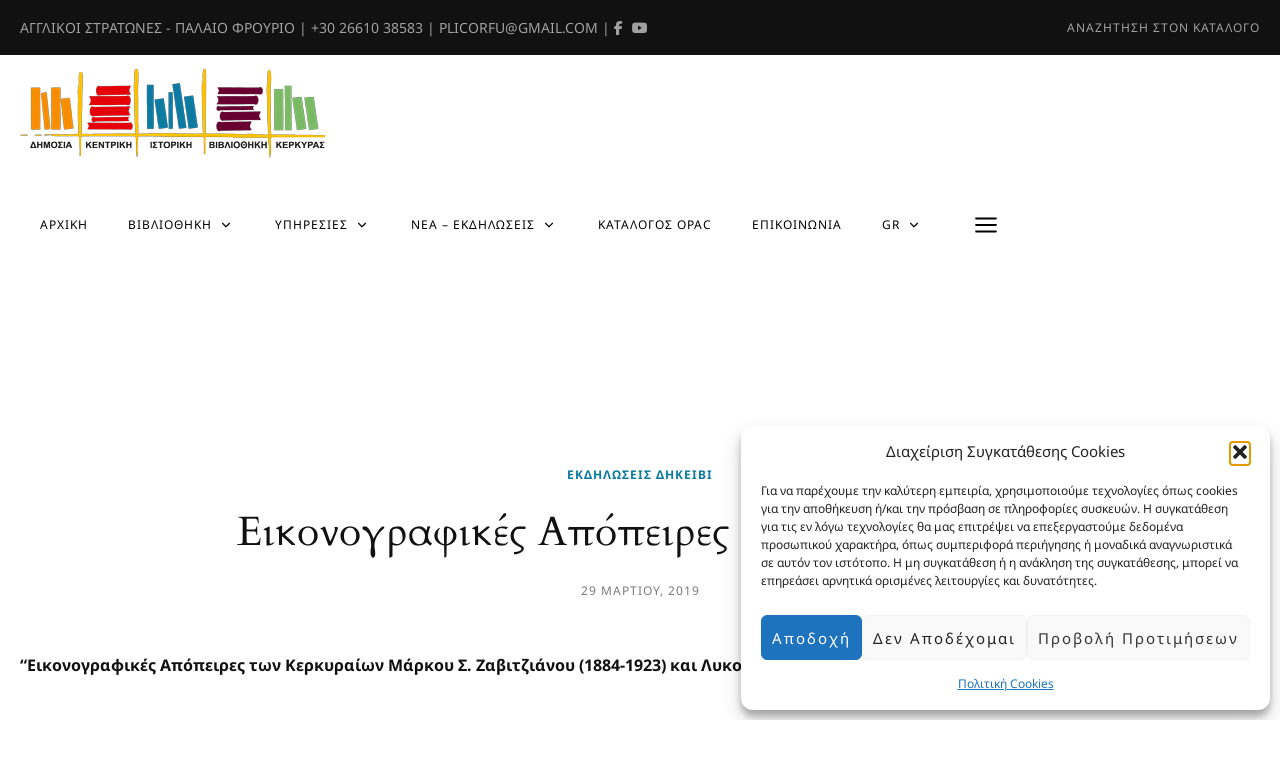

--- FILE ---
content_type: text/html; charset=UTF-8
request_url: https://corfulibrary.gr/apopeires/
body_size: 28509
content:
<!DOCTYPE html>
<html class="no-js" dir="ltr" lang="el" prefix="og: https://ogp.me/ns#">
	<head>
		<meta charset="UTF-8" />
		<meta http-equiv="X-UA-Compatible" content="IE=edge">
		<link rel="profile" href="http://gmpg.org/xfn/11" />

		<meta name="viewport" content="width=device-width, initial-scale=1">
		<title>Εικονογραφικές Απόπειρες των Κερκυραίων | Δημόσια Κεντρική Ιστορική Βιβλιοθήκη Κέρκυρας</title>
<link rel="alternate" hreflang="en" href="https://corfulibrary.gr/en/apopeires/" />
<link rel="alternate" hreflang="el" href="https://corfulibrary.gr/apopeires/" />
<link rel="alternate" hreflang="x-default" href="https://corfulibrary.gr/apopeires/" />

		<!-- All in One SEO 4.9.1.1 - aioseo.com -->
	<meta name="description" content="“Εικονογραφικές Απόπειρες των Κερκυραίων Μάρκου Σ. Ζαβιτζιάνου (1884-1923) και Λυκούργου Κογεβίνα (1887-1940)” την Τρίτη 16 Απριλίου 2019 και ώρα 19.00 στην Αίθουσα εκδηλώσεων “Εύη Λάσκαρη».Θα προλογίσουν οι:κ. Βασίλειος Λέτσιος, Πρόεδρος του Ε.Σ. της Βιβλιοθήκης και Επίκουρος Καθηγητής Νεοελληνικής Φιλολογίας και Λογοτεχνικής Γραμματείας Μεταφρασμένης από Ξένες Γλώσσες στα Νέα Ελληνικά Του Τμήματος Ξένων Γλωσσών, Mετάφρασης και" />
	<meta name="robots" content="max-image-preview:large" />
	<meta name="author" content="stefanos"/>
	<link rel="canonical" href="https://corfulibrary.gr/apopeires/" />
	<meta name="generator" content="All in One SEO (AIOSEO) 4.9.1.1" />

		<!-- Google tag (gtag.js) -->
<script type="text/plain" data-service="google-analytics" data-category="statistics" async data-cmplz-src="https://www.googletagmanager.com/gtag/js?id=G-N1XSP7KH0E"></script>
<script>
  window.dataLayer = window.dataLayer || [];
  function gtag(){dataLayer.push(arguments);}
  gtag('js', new Date());

  gtag('config', 'G-N1XSP7KH0E');
</script>
		<meta property="og:locale" content="el_GR" />
		<meta property="og:site_name" content="Δημόσια Κεντρική Ιστορική Βιβλιοθήκη Κέρκυρας |" />
		<meta property="og:type" content="article" />
		<meta property="og:title" content="Εικονογραφικές Απόπειρες των Κερκυραίων | Δημόσια Κεντρική Ιστορική Βιβλιοθήκη Κέρκυρας" />
		<meta property="og:description" content="“Εικονογραφικές Απόπειρες των Κερκυραίων Μάρκου Σ. Ζαβιτζιάνου (1884-1923) και Λυκούργου Κογεβίνα (1887-1940)” την Τρίτη 16 Απριλίου 2019 και ώρα 19.00 στην Αίθουσα εκδηλώσεων “Εύη Λάσκαρη».Θα προλογίσουν οι:κ. Βασίλειος Λέτσιος, Πρόεδρος του Ε.Σ. της Βιβλιοθήκης και Επίκουρος Καθηγητής Νεοελληνικής Φιλολογίας και Λογοτεχνικής Γραμματείας Μεταφρασμένης από Ξένες Γλώσσες στα Νέα Ελληνικά Του Τμήματος Ξένων Γλωσσών, Mετάφρασης και" />
		<meta property="og:url" content="https://corfulibrary.gr/apopeires/" />
		<meta property="article:published_time" content="2019-03-29T12:45:09+00:00" />
		<meta property="article:modified_time" content="2019-03-29T12:45:09+00:00" />
		<meta name="twitter:card" content="summary_large_image" />
		<meta name="twitter:title" content="Εικονογραφικές Απόπειρες των Κερκυραίων | Δημόσια Κεντρική Ιστορική Βιβλιοθήκη Κέρκυρας" />
		<meta name="twitter:description" content="“Εικονογραφικές Απόπειρες των Κερκυραίων Μάρκου Σ. Ζαβιτζιάνου (1884-1923) και Λυκούργου Κογεβίνα (1887-1940)” την Τρίτη 16 Απριλίου 2019 και ώρα 19.00 στην Αίθουσα εκδηλώσεων “Εύη Λάσκαρη».Θα προλογίσουν οι:κ. Βασίλειος Λέτσιος, Πρόεδρος του Ε.Σ. της Βιβλιοθήκης και Επίκουρος Καθηγητής Νεοελληνικής Φιλολογίας και Λογοτεχνικής Γραμματείας Μεταφρασμένης από Ξένες Γλώσσες στα Νέα Ελληνικά Του Τμήματος Ξένων Γλωσσών, Mετάφρασης και" />
		<script type="application/ld+json" class="aioseo-schema">
			{"@context":"https:\/\/schema.org","@graph":[{"@type":"BlogPosting","@id":"https:\/\/corfulibrary.gr\/apopeires\/#blogposting","name":"\u0395\u03b9\u03ba\u03bf\u03bd\u03bf\u03b3\u03c1\u03b1\u03c6\u03b9\u03ba\u03ad\u03c2 \u0391\u03c0\u03cc\u03c0\u03b5\u03b9\u03c1\u03b5\u03c2 \u03c4\u03c9\u03bd \u039a\u03b5\u03c1\u03ba\u03c5\u03c1\u03b1\u03af\u03c9\u03bd | \u0394\u03b7\u03bc\u03cc\u03c3\u03b9\u03b1 \u039a\u03b5\u03bd\u03c4\u03c1\u03b9\u03ba\u03ae \u0399\u03c3\u03c4\u03bf\u03c1\u03b9\u03ba\u03ae \u0392\u03b9\u03b2\u03bb\u03b9\u03bf\u03b8\u03ae\u03ba\u03b7 \u039a\u03ad\u03c1\u03ba\u03c5\u03c1\u03b1\u03c2","headline":"\u0395\u03b9\u03ba\u03bf\u03bd\u03bf\u03b3\u03c1\u03b1\u03c6\u03b9\u03ba\u03ad\u03c2 \u0391\u03c0\u03cc\u03c0\u03b5\u03b9\u03c1\u03b5\u03c2 \u03c4\u03c9\u03bd \u039a\u03b5\u03c1\u03ba\u03c5\u03c1\u03b1\u03af\u03c9\u03bd","author":{"@id":"https:\/\/corfulibrary.gr\/author\/stefanos\/#author"},"publisher":{"@id":"https:\/\/corfulibrary.gr\/#organization"},"image":{"@type":"ImageObject","url":"https:\/\/corfulibrary.gr\/wp-content\/uploads\/2023\/06\/apopeires.png","width":1174,"height":690,"caption":"\u0394\u03b7\u03bc\u03cc\u03c3\u03b9\u03b1 \u039a\u03b5\u03bd\u03c4\u03c1\u03b9\u03ba\u03ae \u0399\u03c3\u03c4\u03bf\u03c1\u03b9\u03ba\u03ae \u0392\u03b9\u03b2\u03bb\u03b9\u03bf\u03b8\u03ae\u03ba\u03b7 \u039a\u03ad\u03c1\u03ba\u03c5\u03c1\u03b1\u03c2"},"datePublished":"2019-03-29T12:45:09+02:00","dateModified":"2019-03-29T12:45:09+02:00","inLanguage":"el","mainEntityOfPage":{"@id":"https:\/\/corfulibrary.gr\/apopeires\/#webpage"},"isPartOf":{"@id":"https:\/\/corfulibrary.gr\/apopeires\/#webpage"},"articleSection":"\u0395\u03ba\u03b4\u03b7\u03bb\u03ce\u03c3\u03b5\u03b9\u03c2 \u0394\u0397\u039a\u0395\u0399\u0392\u0399"},{"@type":"BreadcrumbList","@id":"https:\/\/corfulibrary.gr\/apopeires\/#breadcrumblist","itemListElement":[{"@type":"ListItem","@id":"https:\/\/corfulibrary.gr#listItem","position":1,"name":"Home","item":"https:\/\/corfulibrary.gr","nextItem":{"@type":"ListItem","@id":"https:\/\/corfulibrary.gr\/category\/kerkyra-bibliothiki-ekdiloseis-cat\/#listItem","name":"\u0395\u03ba\u03b4\u03b7\u03bb\u03ce\u03c3\u03b5\u03b9\u03c2"}},{"@type":"ListItem","@id":"https:\/\/corfulibrary.gr\/category\/kerkyra-bibliothiki-ekdiloseis-cat\/#listItem","position":2,"name":"\u0395\u03ba\u03b4\u03b7\u03bb\u03ce\u03c3\u03b5\u03b9\u03c2","item":"https:\/\/corfulibrary.gr\/category\/kerkyra-bibliothiki-ekdiloseis-cat\/","nextItem":{"@type":"ListItem","@id":"https:\/\/corfulibrary.gr\/category\/kerkyra-bibliothiki-ekdiloseis-cat\/kerkira-bibliothiki-ekdilosis-library\/#listItem","name":"\u0395\u03ba\u03b4\u03b7\u03bb\u03ce\u03c3\u03b5\u03b9\u03c2 \u0394\u0397\u039a\u0395\u0399\u0392\u0399"},"previousItem":{"@type":"ListItem","@id":"https:\/\/corfulibrary.gr#listItem","name":"Home"}},{"@type":"ListItem","@id":"https:\/\/corfulibrary.gr\/category\/kerkyra-bibliothiki-ekdiloseis-cat\/kerkira-bibliothiki-ekdilosis-library\/#listItem","position":3,"name":"\u0395\u03ba\u03b4\u03b7\u03bb\u03ce\u03c3\u03b5\u03b9\u03c2 \u0394\u0397\u039a\u0395\u0399\u0392\u0399","item":"https:\/\/corfulibrary.gr\/category\/kerkyra-bibliothiki-ekdiloseis-cat\/kerkira-bibliothiki-ekdilosis-library\/","nextItem":{"@type":"ListItem","@id":"https:\/\/corfulibrary.gr\/apopeires\/#listItem","name":"\u0395\u03b9\u03ba\u03bf\u03bd\u03bf\u03b3\u03c1\u03b1\u03c6\u03b9\u03ba\u03ad\u03c2 \u0391\u03c0\u03cc\u03c0\u03b5\u03b9\u03c1\u03b5\u03c2 \u03c4\u03c9\u03bd \u039a\u03b5\u03c1\u03ba\u03c5\u03c1\u03b1\u03af\u03c9\u03bd"},"previousItem":{"@type":"ListItem","@id":"https:\/\/corfulibrary.gr\/category\/kerkyra-bibliothiki-ekdiloseis-cat\/#listItem","name":"\u0395\u03ba\u03b4\u03b7\u03bb\u03ce\u03c3\u03b5\u03b9\u03c2"}},{"@type":"ListItem","@id":"https:\/\/corfulibrary.gr\/apopeires\/#listItem","position":4,"name":"\u0395\u03b9\u03ba\u03bf\u03bd\u03bf\u03b3\u03c1\u03b1\u03c6\u03b9\u03ba\u03ad\u03c2 \u0391\u03c0\u03cc\u03c0\u03b5\u03b9\u03c1\u03b5\u03c2 \u03c4\u03c9\u03bd \u039a\u03b5\u03c1\u03ba\u03c5\u03c1\u03b1\u03af\u03c9\u03bd","previousItem":{"@type":"ListItem","@id":"https:\/\/corfulibrary.gr\/category\/kerkyra-bibliothiki-ekdiloseis-cat\/kerkira-bibliothiki-ekdilosis-library\/#listItem","name":"\u0395\u03ba\u03b4\u03b7\u03bb\u03ce\u03c3\u03b5\u03b9\u03c2 \u0394\u0397\u039a\u0395\u0399\u0392\u0399"}}]},{"@type":"Organization","@id":"https:\/\/corfulibrary.gr\/#organization","name":"\u0394\u03b7\u03bc\u03cc\u03c3\u03b9\u03b1 \u039a\u03b5\u03bd\u03c4\u03c1\u03b9\u03ba\u03ae \u0399\u03c3\u03c4\u03bf\u03c1\u03b9\u03ba\u03ae \u0392\u03b9\u03b2\u03bb\u03b9\u03bf\u03b8\u03ae\u03ba\u03b7 \u039a\u03ad\u03c1\u03ba\u03c5\u03c1\u03b1\u03c2","url":"https:\/\/corfulibrary.gr\/"},{"@type":"Person","@id":"https:\/\/corfulibrary.gr\/author\/stefanos\/#author","url":"https:\/\/corfulibrary.gr\/author\/stefanos\/","name":"stefanos","image":{"@type":"ImageObject","@id":"https:\/\/corfulibrary.gr\/apopeires\/#authorImage","url":"https:\/\/secure.gravatar.com\/avatar\/1438d258b522ecf97d8628cfe1a10468fcb45ab704a0e2155488117f20090f2f?s=96&d=mm&r=g","width":96,"height":96,"caption":"stefanos"}},{"@type":"WebPage","@id":"https:\/\/corfulibrary.gr\/apopeires\/#webpage","url":"https:\/\/corfulibrary.gr\/apopeires\/","name":"\u0395\u03b9\u03ba\u03bf\u03bd\u03bf\u03b3\u03c1\u03b1\u03c6\u03b9\u03ba\u03ad\u03c2 \u0391\u03c0\u03cc\u03c0\u03b5\u03b9\u03c1\u03b5\u03c2 \u03c4\u03c9\u03bd \u039a\u03b5\u03c1\u03ba\u03c5\u03c1\u03b1\u03af\u03c9\u03bd | \u0394\u03b7\u03bc\u03cc\u03c3\u03b9\u03b1 \u039a\u03b5\u03bd\u03c4\u03c1\u03b9\u03ba\u03ae \u0399\u03c3\u03c4\u03bf\u03c1\u03b9\u03ba\u03ae \u0392\u03b9\u03b2\u03bb\u03b9\u03bf\u03b8\u03ae\u03ba\u03b7 \u039a\u03ad\u03c1\u03ba\u03c5\u03c1\u03b1\u03c2","description":"\u201c\u0395\u03b9\u03ba\u03bf\u03bd\u03bf\u03b3\u03c1\u03b1\u03c6\u03b9\u03ba\u03ad\u03c2 \u0391\u03c0\u03cc\u03c0\u03b5\u03b9\u03c1\u03b5\u03c2 \u03c4\u03c9\u03bd \u039a\u03b5\u03c1\u03ba\u03c5\u03c1\u03b1\u03af\u03c9\u03bd \u039c\u03ac\u03c1\u03ba\u03bf\u03c5 \u03a3. \u0396\u03b1\u03b2\u03b9\u03c4\u03b6\u03b9\u03ac\u03bd\u03bf\u03c5 (1884-1923) \u03ba\u03b1\u03b9 \u039b\u03c5\u03ba\u03bf\u03cd\u03c1\u03b3\u03bf\u03c5 \u039a\u03bf\u03b3\u03b5\u03b2\u03af\u03bd\u03b1 (1887-1940)\u201d \u03c4\u03b7\u03bd \u03a4\u03c1\u03af\u03c4\u03b7 16 \u0391\u03c0\u03c1\u03b9\u03bb\u03af\u03bf\u03c5 2019 \u03ba\u03b1\u03b9 \u03ce\u03c1\u03b1 19.00 \u03c3\u03c4\u03b7\u03bd \u0391\u03af\u03b8\u03bf\u03c5\u03c3\u03b1 \u03b5\u03ba\u03b4\u03b7\u03bb\u03ce\u03c3\u03b5\u03c9\u03bd \u201c\u0395\u03cd\u03b7 \u039b\u03ac\u03c3\u03ba\u03b1\u03c1\u03b7\u00bb.\u0398\u03b1 \u03c0\u03c1\u03bf\u03bb\u03bf\u03b3\u03af\u03c3\u03bf\u03c5\u03bd \u03bf\u03b9:\u03ba. \u0392\u03b1\u03c3\u03af\u03bb\u03b5\u03b9\u03bf\u03c2 \u039b\u03ad\u03c4\u03c3\u03b9\u03bf\u03c2, \u03a0\u03c1\u03cc\u03b5\u03b4\u03c1\u03bf\u03c2 \u03c4\u03bf\u03c5 \u0395.\u03a3. \u03c4\u03b7\u03c2 \u0392\u03b9\u03b2\u03bb\u03b9\u03bf\u03b8\u03ae\u03ba\u03b7\u03c2 \u03ba\u03b1\u03b9 \u0395\u03c0\u03af\u03ba\u03bf\u03c5\u03c1\u03bf\u03c2 \u039a\u03b1\u03b8\u03b7\u03b3\u03b7\u03c4\u03ae\u03c2 \u039d\u03b5\u03bf\u03b5\u03bb\u03bb\u03b7\u03bd\u03b9\u03ba\u03ae\u03c2 \u03a6\u03b9\u03bb\u03bf\u03bb\u03bf\u03b3\u03af\u03b1\u03c2 \u03ba\u03b1\u03b9 \u039b\u03bf\u03b3\u03bf\u03c4\u03b5\u03c7\u03bd\u03b9\u03ba\u03ae\u03c2 \u0393\u03c1\u03b1\u03bc\u03bc\u03b1\u03c4\u03b5\u03af\u03b1\u03c2 \u039c\u03b5\u03c4\u03b1\u03c6\u03c1\u03b1\u03c3\u03bc\u03ad\u03bd\u03b7\u03c2 \u03b1\u03c0\u03cc \u039e\u03ad\u03bd\u03b5\u03c2 \u0393\u03bb\u03ce\u03c3\u03c3\u03b5\u03c2 \u03c3\u03c4\u03b1 \u039d\u03ad\u03b1 \u0395\u03bb\u03bb\u03b7\u03bd\u03b9\u03ba\u03ac \u03a4\u03bf\u03c5 \u03a4\u03bc\u03ae\u03bc\u03b1\u03c4\u03bf\u03c2 \u039e\u03ad\u03bd\u03c9\u03bd \u0393\u03bb\u03c9\u03c3\u03c3\u03ce\u03bd, M\u03b5\u03c4\u03ac\u03c6\u03c1\u03b1\u03c3\u03b7\u03c2 \u03ba\u03b1\u03b9","inLanguage":"el","isPartOf":{"@id":"https:\/\/corfulibrary.gr\/#website"},"breadcrumb":{"@id":"https:\/\/corfulibrary.gr\/apopeires\/#breadcrumblist"},"author":{"@id":"https:\/\/corfulibrary.gr\/author\/stefanos\/#author"},"creator":{"@id":"https:\/\/corfulibrary.gr\/author\/stefanos\/#author"},"image":{"@type":"ImageObject","url":"https:\/\/corfulibrary.gr\/wp-content\/uploads\/2023\/06\/apopeires.png","@id":"https:\/\/corfulibrary.gr\/apopeires\/#mainImage","width":1174,"height":690,"caption":"\u0394\u03b7\u03bc\u03cc\u03c3\u03b9\u03b1 \u039a\u03b5\u03bd\u03c4\u03c1\u03b9\u03ba\u03ae \u0399\u03c3\u03c4\u03bf\u03c1\u03b9\u03ba\u03ae \u0392\u03b9\u03b2\u03bb\u03b9\u03bf\u03b8\u03ae\u03ba\u03b7 \u039a\u03ad\u03c1\u03ba\u03c5\u03c1\u03b1\u03c2"},"primaryImageOfPage":{"@id":"https:\/\/corfulibrary.gr\/apopeires\/#mainImage"},"datePublished":"2019-03-29T12:45:09+02:00","dateModified":"2019-03-29T12:45:09+02:00"},{"@type":"WebSite","@id":"https:\/\/corfulibrary.gr\/#website","url":"https:\/\/corfulibrary.gr\/","name":"\u0394\u03b7\u03bc\u03cc\u03c3\u03b9\u03b1 \u039a\u03b5\u03bd\u03c4\u03c1\u03b9\u03ba\u03ae \u0399\u03c3\u03c4\u03bf\u03c1\u03b9\u03ba\u03ae \u0392\u03b9\u03b2\u03bb\u03b9\u03bf\u03b8\u03ae\u03ba\u03b7 \u039a\u03ad\u03c1\u03ba\u03c5\u03c1\u03b1\u03c2","inLanguage":"el","publisher":{"@id":"https:\/\/corfulibrary.gr\/#organization"}}]}
		</script>
		<!-- All in One SEO -->

<link rel='dns-prefetch' href='//maps.googleapis.com' />
<link rel='dns-prefetch' href='//use.typekit.net' />
<link rel="alternate" type="application/rss+xml" title="Ροή RSS &raquo; Δημόσια Κεντρική Ιστορική Βιβλιοθήκη Κέρκυρας" href="https://corfulibrary.gr/feed/" />
<link rel="alternate" type="text/calendar" title="Δημόσια Κεντρική Ιστορική Βιβλιοθήκη Κέρκυρας &raquo; iCal Feed" href="https://corfulibrary.gr/events/?ical=1" />
<link rel="alternate" title="oEmbed (JSON)" type="application/json+oembed" href="https://corfulibrary.gr/wp-json/oembed/1.0/embed?url=https%3A%2F%2Fcorfulibrary.gr%2Fapopeires%2F" />
<link rel="alternate" title="oEmbed (XML)" type="text/xml+oembed" href="https://corfulibrary.gr/wp-json/oembed/1.0/embed?url=https%3A%2F%2Fcorfulibrary.gr%2Fapopeires%2F&#038;format=xml" />
<style id='wp-img-auto-sizes-contain-inline-css' type='text/css'>
img:is([sizes=auto i],[sizes^="auto," i]){contain-intrinsic-size:3000px 1500px}
/*# sourceURL=wp-img-auto-sizes-contain-inline-css */
</style>
<link rel='stylesheet' id='wpacu-combined-css-head-1' href='https://corfulibrary.gr/wp-content/cache/asset-cleanup/css/head-8474a9f5445d1c3ce65b967df42a07936096886d.css' type='text/css' media='all' />
<style id='wp-emoji-styles-inline-css' type='text/css'>

	img.wp-smiley, img.emoji {
		display: inline !important;
		border: none !important;
		box-shadow: none !important;
		height: 1em !important;
		width: 1em !important;
		margin: 0 0.07em !important;
		vertical-align: -0.1em !important;
		background: none !important;
		padding: 0 !important;
	}
/*# sourceURL=wp-emoji-styles-inline-css */
</style>

<style id='wp-block-library-theme-inline-css' type='text/css'>
.wp-block-audio :where(figcaption){color:#555;font-size:13px;text-align:center}.is-dark-theme .wp-block-audio :where(figcaption){color:#ffffffa6}.wp-block-audio{margin:0 0 1em}.wp-block-code{border:1px solid #ccc;border-radius:4px;font-family:Menlo,Consolas,monaco,monospace;padding:.8em 1em}.wp-block-embed :where(figcaption){color:#555;font-size:13px;text-align:center}.is-dark-theme .wp-block-embed :where(figcaption){color:#ffffffa6}.wp-block-embed{margin:0 0 1em}.blocks-gallery-caption{color:#555;font-size:13px;text-align:center}.is-dark-theme .blocks-gallery-caption{color:#ffffffa6}:root :where(.wp-block-image figcaption){color:#555;font-size:13px;text-align:center}.is-dark-theme :root :where(.wp-block-image figcaption){color:#ffffffa6}.wp-block-image{margin:0 0 1em}.wp-block-pullquote{border-bottom:4px solid;border-top:4px solid;color:currentColor;margin-bottom:1.75em}.wp-block-pullquote :where(cite),.wp-block-pullquote :where(footer),.wp-block-pullquote__citation{color:currentColor;font-size:.8125em;font-style:normal;text-transform:uppercase}.wp-block-quote{border-left:.25em solid;margin:0 0 1.75em;padding-left:1em}.wp-block-quote cite,.wp-block-quote footer{color:currentColor;font-size:.8125em;font-style:normal;position:relative}.wp-block-quote:where(.has-text-align-right){border-left:none;border-right:.25em solid;padding-left:0;padding-right:1em}.wp-block-quote:where(.has-text-align-center){border:none;padding-left:0}.wp-block-quote.is-large,.wp-block-quote.is-style-large,.wp-block-quote:where(.is-style-plain){border:none}.wp-block-search .wp-block-search__label{font-weight:700}.wp-block-search__button{border:1px solid #ccc;padding:.375em .625em}:where(.wp-block-group.has-background){padding:1.25em 2.375em}.wp-block-separator.has-css-opacity{opacity:.4}.wp-block-separator{border:none;border-bottom:2px solid;margin-left:auto;margin-right:auto}.wp-block-separator.has-alpha-channel-opacity{opacity:1}.wp-block-separator:not(.is-style-wide):not(.is-style-dots){width:100px}.wp-block-separator.has-background:not(.is-style-dots){border-bottom:none;height:1px}.wp-block-separator.has-background:not(.is-style-wide):not(.is-style-dots){height:2px}.wp-block-table{margin:0 0 1em}.wp-block-table td,.wp-block-table th{word-break:normal}.wp-block-table :where(figcaption){color:#555;font-size:13px;text-align:center}.is-dark-theme .wp-block-table :where(figcaption){color:#ffffffa6}.wp-block-video :where(figcaption){color:#555;font-size:13px;text-align:center}.is-dark-theme .wp-block-video :where(figcaption){color:#ffffffa6}.wp-block-video{margin:0 0 1em}:root :where(.wp-block-template-part.has-background){margin-bottom:0;margin-top:0;padding:1.25em 2.375em}
/*# sourceURL=/wp-includes/css/dist/block-library/theme.min.css */
</style>
<style id='classic-theme-styles-inline-css' type='text/css'>
/*! This file is auto-generated */
.wp-block-button__link{color:#fff;background-color:#32373c;border-radius:9999px;box-shadow:none;text-decoration:none;padding:calc(.667em + 2px) calc(1.333em + 2px);font-size:1.125em}.wp-block-file__button{background:#32373c;color:#fff;text-decoration:none}
/*# sourceURL=/wp-includes/css/classic-themes.min.css */
</style>

<style id='global-styles-inline-css' type='text/css'>
:root{--wp--preset--aspect-ratio--square: 1;--wp--preset--aspect-ratio--4-3: 4/3;--wp--preset--aspect-ratio--3-4: 3/4;--wp--preset--aspect-ratio--3-2: 3/2;--wp--preset--aspect-ratio--2-3: 2/3;--wp--preset--aspect-ratio--16-9: 16/9;--wp--preset--aspect-ratio--9-16: 9/16;--wp--preset--color--black: #000000;--wp--preset--color--cyan-bluish-gray: #abb8c3;--wp--preset--color--white: #ffffff;--wp--preset--color--pale-pink: #f78da7;--wp--preset--color--vivid-red: #cf2e2e;--wp--preset--color--luminous-vivid-orange: #ff6900;--wp--preset--color--luminous-vivid-amber: #fcb900;--wp--preset--color--light-green-cyan: #7bdcb5;--wp--preset--color--vivid-green-cyan: #00d084;--wp--preset--color--pale-cyan-blue: #8ed1fc;--wp--preset--color--vivid-cyan-blue: #0693e3;--wp--preset--color--vivid-purple: #9b51e0;--wp--preset--gradient--vivid-cyan-blue-to-vivid-purple: linear-gradient(135deg,rgb(6,147,227) 0%,rgb(155,81,224) 100%);--wp--preset--gradient--light-green-cyan-to-vivid-green-cyan: linear-gradient(135deg,rgb(122,220,180) 0%,rgb(0,208,130) 100%);--wp--preset--gradient--luminous-vivid-amber-to-luminous-vivid-orange: linear-gradient(135deg,rgb(252,185,0) 0%,rgb(255,105,0) 100%);--wp--preset--gradient--luminous-vivid-orange-to-vivid-red: linear-gradient(135deg,rgb(255,105,0) 0%,rgb(207,46,46) 100%);--wp--preset--gradient--very-light-gray-to-cyan-bluish-gray: linear-gradient(135deg,rgb(238,238,238) 0%,rgb(169,184,195) 100%);--wp--preset--gradient--cool-to-warm-spectrum: linear-gradient(135deg,rgb(74,234,220) 0%,rgb(151,120,209) 20%,rgb(207,42,186) 40%,rgb(238,44,130) 60%,rgb(251,105,98) 80%,rgb(254,248,76) 100%);--wp--preset--gradient--blush-light-purple: linear-gradient(135deg,rgb(255,206,236) 0%,rgb(152,150,240) 100%);--wp--preset--gradient--blush-bordeaux: linear-gradient(135deg,rgb(254,205,165) 0%,rgb(254,45,45) 50%,rgb(107,0,62) 100%);--wp--preset--gradient--luminous-dusk: linear-gradient(135deg,rgb(255,203,112) 0%,rgb(199,81,192) 50%,rgb(65,88,208) 100%);--wp--preset--gradient--pale-ocean: linear-gradient(135deg,rgb(255,245,203) 0%,rgb(182,227,212) 50%,rgb(51,167,181) 100%);--wp--preset--gradient--electric-grass: linear-gradient(135deg,rgb(202,248,128) 0%,rgb(113,206,126) 100%);--wp--preset--gradient--midnight: linear-gradient(135deg,rgb(2,3,129) 0%,rgb(40,116,252) 100%);--wp--preset--font-size--small: 13px;--wp--preset--font-size--medium: 20px;--wp--preset--font-size--large: 36px;--wp--preset--font-size--x-large: 42px;--wp--preset--spacing--20: 0.44rem;--wp--preset--spacing--30: 0.67rem;--wp--preset--spacing--40: 1rem;--wp--preset--spacing--50: 1.5rem;--wp--preset--spacing--60: 2.25rem;--wp--preset--spacing--70: 3.38rem;--wp--preset--spacing--80: 5.06rem;--wp--preset--shadow--natural: 6px 6px 9px rgba(0, 0, 0, 0.2);--wp--preset--shadow--deep: 12px 12px 50px rgba(0, 0, 0, 0.4);--wp--preset--shadow--sharp: 6px 6px 0px rgba(0, 0, 0, 0.2);--wp--preset--shadow--outlined: 6px 6px 0px -3px rgb(255, 255, 255), 6px 6px rgb(0, 0, 0);--wp--preset--shadow--crisp: 6px 6px 0px rgb(0, 0, 0);}:where(.is-layout-flex){gap: 0.5em;}:where(.is-layout-grid){gap: 0.5em;}body .is-layout-flex{display: flex;}.is-layout-flex{flex-wrap: wrap;align-items: center;}.is-layout-flex > :is(*, div){margin: 0;}body .is-layout-grid{display: grid;}.is-layout-grid > :is(*, div){margin: 0;}:where(.wp-block-columns.is-layout-flex){gap: 2em;}:where(.wp-block-columns.is-layout-grid){gap: 2em;}:where(.wp-block-post-template.is-layout-flex){gap: 1.25em;}:where(.wp-block-post-template.is-layout-grid){gap: 1.25em;}.has-black-color{color: var(--wp--preset--color--black) !important;}.has-cyan-bluish-gray-color{color: var(--wp--preset--color--cyan-bluish-gray) !important;}.has-white-color{color: var(--wp--preset--color--white) !important;}.has-pale-pink-color{color: var(--wp--preset--color--pale-pink) !important;}.has-vivid-red-color{color: var(--wp--preset--color--vivid-red) !important;}.has-luminous-vivid-orange-color{color: var(--wp--preset--color--luminous-vivid-orange) !important;}.has-luminous-vivid-amber-color{color: var(--wp--preset--color--luminous-vivid-amber) !important;}.has-light-green-cyan-color{color: var(--wp--preset--color--light-green-cyan) !important;}.has-vivid-green-cyan-color{color: var(--wp--preset--color--vivid-green-cyan) !important;}.has-pale-cyan-blue-color{color: var(--wp--preset--color--pale-cyan-blue) !important;}.has-vivid-cyan-blue-color{color: var(--wp--preset--color--vivid-cyan-blue) !important;}.has-vivid-purple-color{color: var(--wp--preset--color--vivid-purple) !important;}.has-black-background-color{background-color: var(--wp--preset--color--black) !important;}.has-cyan-bluish-gray-background-color{background-color: var(--wp--preset--color--cyan-bluish-gray) !important;}.has-white-background-color{background-color: var(--wp--preset--color--white) !important;}.has-pale-pink-background-color{background-color: var(--wp--preset--color--pale-pink) !important;}.has-vivid-red-background-color{background-color: var(--wp--preset--color--vivid-red) !important;}.has-luminous-vivid-orange-background-color{background-color: var(--wp--preset--color--luminous-vivid-orange) !important;}.has-luminous-vivid-amber-background-color{background-color: var(--wp--preset--color--luminous-vivid-amber) !important;}.has-light-green-cyan-background-color{background-color: var(--wp--preset--color--light-green-cyan) !important;}.has-vivid-green-cyan-background-color{background-color: var(--wp--preset--color--vivid-green-cyan) !important;}.has-pale-cyan-blue-background-color{background-color: var(--wp--preset--color--pale-cyan-blue) !important;}.has-vivid-cyan-blue-background-color{background-color: var(--wp--preset--color--vivid-cyan-blue) !important;}.has-vivid-purple-background-color{background-color: var(--wp--preset--color--vivid-purple) !important;}.has-black-border-color{border-color: var(--wp--preset--color--black) !important;}.has-cyan-bluish-gray-border-color{border-color: var(--wp--preset--color--cyan-bluish-gray) !important;}.has-white-border-color{border-color: var(--wp--preset--color--white) !important;}.has-pale-pink-border-color{border-color: var(--wp--preset--color--pale-pink) !important;}.has-vivid-red-border-color{border-color: var(--wp--preset--color--vivid-red) !important;}.has-luminous-vivid-orange-border-color{border-color: var(--wp--preset--color--luminous-vivid-orange) !important;}.has-luminous-vivid-amber-border-color{border-color: var(--wp--preset--color--luminous-vivid-amber) !important;}.has-light-green-cyan-border-color{border-color: var(--wp--preset--color--light-green-cyan) !important;}.has-vivid-green-cyan-border-color{border-color: var(--wp--preset--color--vivid-green-cyan) !important;}.has-pale-cyan-blue-border-color{border-color: var(--wp--preset--color--pale-cyan-blue) !important;}.has-vivid-cyan-blue-border-color{border-color: var(--wp--preset--color--vivid-cyan-blue) !important;}.has-vivid-purple-border-color{border-color: var(--wp--preset--color--vivid-purple) !important;}.has-vivid-cyan-blue-to-vivid-purple-gradient-background{background: var(--wp--preset--gradient--vivid-cyan-blue-to-vivid-purple) !important;}.has-light-green-cyan-to-vivid-green-cyan-gradient-background{background: var(--wp--preset--gradient--light-green-cyan-to-vivid-green-cyan) !important;}.has-luminous-vivid-amber-to-luminous-vivid-orange-gradient-background{background: var(--wp--preset--gradient--luminous-vivid-amber-to-luminous-vivid-orange) !important;}.has-luminous-vivid-orange-to-vivid-red-gradient-background{background: var(--wp--preset--gradient--luminous-vivid-orange-to-vivid-red) !important;}.has-very-light-gray-to-cyan-bluish-gray-gradient-background{background: var(--wp--preset--gradient--very-light-gray-to-cyan-bluish-gray) !important;}.has-cool-to-warm-spectrum-gradient-background{background: var(--wp--preset--gradient--cool-to-warm-spectrum) !important;}.has-blush-light-purple-gradient-background{background: var(--wp--preset--gradient--blush-light-purple) !important;}.has-blush-bordeaux-gradient-background{background: var(--wp--preset--gradient--blush-bordeaux) !important;}.has-luminous-dusk-gradient-background{background: var(--wp--preset--gradient--luminous-dusk) !important;}.has-pale-ocean-gradient-background{background: var(--wp--preset--gradient--pale-ocean) !important;}.has-electric-grass-gradient-background{background: var(--wp--preset--gradient--electric-grass) !important;}.has-midnight-gradient-background{background: var(--wp--preset--gradient--midnight) !important;}.has-small-font-size{font-size: var(--wp--preset--font-size--small) !important;}.has-medium-font-size{font-size: var(--wp--preset--font-size--medium) !important;}.has-large-font-size{font-size: var(--wp--preset--font-size--large) !important;}.has-x-large-font-size{font-size: var(--wp--preset--font-size--x-large) !important;}
:where(.wp-block-post-template.is-layout-flex){gap: 1.25em;}:where(.wp-block-post-template.is-layout-grid){gap: 1.25em;}
:where(.wp-block-term-template.is-layout-flex){gap: 1.25em;}:where(.wp-block-term-template.is-layout-grid){gap: 1.25em;}
:where(.wp-block-columns.is-layout-flex){gap: 2em;}:where(.wp-block-columns.is-layout-grid){gap: 2em;}
:root :where(.wp-block-pullquote){font-size: 1.5em;line-height: 1.6;}
/*# sourceURL=global-styles-inline-css */
</style>



<link rel='stylesheet' id='woocommerce-smallscreen-css' href='https://corfulibrary.gr/wp-content/plugins/woocommerce/assets/css/woocommerce-smallscreen.css?ver=10.4.0' type='text/css' media='only screen and (max-width: 768px)' />

<style id='woocommerce-inline-inline-css' type='text/css'>
.woocommerce form .form-row .required { visibility: visible; }
/*# sourceURL=woocommerce-inline-inline-css */
</style>





















<style id='loquet-custom-inline-css' type='text/css'>
:root{--gt-primary-color: #111111;}:root{--gt-color-woo-text-desc: #111111;}:root{--gt-secondary-color: #0d7aa1;}:root{--gt-color-woo-primary: #0d7aa1;}:root{--gt-color-woo-rating: #0d7aa1;}:root{--gt-color-woo-onsale: #0d7aa1;}:root{--gt-color-woo-price: #0d7aa1;}.gt-marker-cluster:before{background: #0d7aa1;}:root{--gt-tertiary-color: #faf5ef;}:root{--gt-fourth-color: #b5aca3;}:root{--gt-color-woo-pagination-active-background: #b5aca3;}:root{--gt-header-background-color: #ffffff;}:root{--gt-header-menu-link-color: #000000;}:root{--gt-dark-header-background-color: #ffffff;}:root{--gt-dark-header-menu-link-color: #000000;}:root{--gt-dark-header-menu-link-hover-color: #2c2c2c;}.gt-page-wrapper{padding-top: 0px;}.gt-page-wrapper{padding-bottom: 0px;}.gt-page-wrapper{padding-top: 80px !important;}
/*# sourceURL=loquet-custom-inline-css */
</style>
<link rel='stylesheet' id='typekit-css' href='https://use.typekit.net/dpf2qad.css?ver=1.0.3' type='text/css' media='all' />
<script type="text/javascript" id="wpml-cookie-js-extra">
/* <![CDATA[ */
var wpml_cookies = {"wp-wpml_current_language":{"value":"el","expires":1,"path":"/"}};
var wpml_cookies = {"wp-wpml_current_language":{"value":"el","expires":1,"path":"/"}};
//# sourceURL=wpml-cookie-js-extra
/* ]]> */
</script>
<script type='text/javascript' id='wpacu-combined-js-head-group-2' src='https://corfulibrary.gr/wp-content/cache/asset-cleanup/js/head-12613d092f994a1d5c75d6f766f20c3ee4c2eb1c.js'></script><script type="text/javascript" id="wc-add-to-cart-js-extra">
/* <![CDATA[ */
var wc_add_to_cart_params = {"ajax_url":"/wp-admin/admin-ajax.php","wc_ajax_url":"/?wc-ajax=%%endpoint%%","i18n_view_cart":"\u039a\u03b1\u03bb\u03ac\u03b8\u03b9","cart_url":"https://corfulibrary.gr","is_cart":"","cart_redirect_after_add":"no"};
//# sourceURL=wc-add-to-cart-js-extra
/* ]]> */
</script>
<script type="text/javascript" id="woocommerce-js-extra">
/* <![CDATA[ */
var woocommerce_params = {"ajax_url":"/wp-admin/admin-ajax.php","wc_ajax_url":"/?wc-ajax=%%endpoint%%","i18n_password_show":"\u0395\u03bc\u03c6\u03ac\u03bd\u03b9\u03c3\u03b7 \u03c3\u03c5\u03bd\u03b8\u03b7\u03bc\u03b1\u03c4\u03b9\u03ba\u03bf\u03cd","i18n_password_hide":"\u0391\u03c0\u03cc\u03ba\u03c1\u03c5\u03c8\u03b7 \u03c3\u03c5\u03bd\u03b8\u03b7\u03bc\u03b1\u03c4\u03b9\u03ba\u03bf\u03cd"};
//# sourceURL=woocommerce-js-extra
/* ]]> */
</script>
<script defer='defer' type='text/javascript' id='wpacu-combined-js-head-group-1' src='https://corfulibrary.gr/wp-content/cache/asset-cleanup/js/head-a5496852d15a70c36fe291e2c77d3a507b267997.js'></script><link rel="https://api.w.org/" href="https://corfulibrary.gr/wp-json/" /><link rel="alternate" title="JSON" type="application/json" href="https://corfulibrary.gr/wp-json/wp/v2/posts/7536" />
<link rel='shortlink' href='https://corfulibrary.gr/?p=7536' />
<meta name="generator" content="WPML ver:4.8.6 stt:1,13;" />
<style type="text/css" media="all" id="wcs_styles"></style><meta name="tec-api-version" content="v1"><meta name="tec-api-origin" content="https://corfulibrary.gr"><link rel="alternate" href="https://corfulibrary.gr/wp-json/tribe/events/v1/" />			<style>.cmplz-hidden {
					display: none !important;
				}</style>	<noscript><style>.woocommerce-product-gallery{ opacity: 1 !important; }</style></noscript>
	<meta name="generator" content="Elementor 3.33.4; features: additional_custom_breakpoints; settings: css_print_method-external, google_font-enabled, font_display-swap">
			<style>
				.e-con.e-parent:nth-of-type(n+4):not(.e-lazyloaded):not(.e-no-lazyload),
				.e-con.e-parent:nth-of-type(n+4):not(.e-lazyloaded):not(.e-no-lazyload) * {
					background-image: none !important;
				}
				@media screen and (max-height: 1024px) {
					.e-con.e-parent:nth-of-type(n+3):not(.e-lazyloaded):not(.e-no-lazyload),
					.e-con.e-parent:nth-of-type(n+3):not(.e-lazyloaded):not(.e-no-lazyload) * {
						background-image: none !important;
					}
				}
				@media screen and (max-height: 640px) {
					.e-con.e-parent:nth-of-type(n+2):not(.e-lazyloaded):not(.e-no-lazyload),
					.e-con.e-parent:nth-of-type(n+2):not(.e-lazyloaded):not(.e-no-lazyload) * {
						background-image: none !important;
					}
				}
			</style>
			<meta name="generator" content="Powered by Slider Revolution 6.7.37 - responsive, Mobile-Friendly Slider Plugin for WordPress with comfortable drag and drop interface." />
<link rel="icon" href="https://corfulibrary.gr/wp-content/uploads/2023/06/cropped-fav-32x32.png" sizes="32x32" />
<link rel="icon" href="https://corfulibrary.gr/wp-content/uploads/2023/06/cropped-fav-192x192.png" sizes="192x192" />
<link rel="apple-touch-icon" href="https://corfulibrary.gr/wp-content/uploads/2023/06/cropped-fav-180x180.png" />
<meta name="msapplication-TileImage" content="https://corfulibrary.gr/wp-content/uploads/2023/06/cropped-fav-270x270.png" />
<script>function setREVStartSize(e){
			//window.requestAnimationFrame(function() {
				window.RSIW = window.RSIW===undefined ? window.innerWidth : window.RSIW;
				window.RSIH = window.RSIH===undefined ? window.innerHeight : window.RSIH;
				try {
					var pw = document.getElementById(e.c).parentNode.offsetWidth,
						newh;
					pw = pw===0 || isNaN(pw) || (e.l=="fullwidth" || e.layout=="fullwidth") ? window.RSIW : pw;
					e.tabw = e.tabw===undefined ? 0 : parseInt(e.tabw);
					e.thumbw = e.thumbw===undefined ? 0 : parseInt(e.thumbw);
					e.tabh = e.tabh===undefined ? 0 : parseInt(e.tabh);
					e.thumbh = e.thumbh===undefined ? 0 : parseInt(e.thumbh);
					e.tabhide = e.tabhide===undefined ? 0 : parseInt(e.tabhide);
					e.thumbhide = e.thumbhide===undefined ? 0 : parseInt(e.thumbhide);
					e.mh = e.mh===undefined || e.mh=="" || e.mh==="auto" ? 0 : parseInt(e.mh,0);
					if(e.layout==="fullscreen" || e.l==="fullscreen")
						newh = Math.max(e.mh,window.RSIH);
					else{
						e.gw = Array.isArray(e.gw) ? e.gw : [e.gw];
						for (var i in e.rl) if (e.gw[i]===undefined || e.gw[i]===0) e.gw[i] = e.gw[i-1];
						e.gh = e.el===undefined || e.el==="" || (Array.isArray(e.el) && e.el.length==0)? e.gh : e.el;
						e.gh = Array.isArray(e.gh) ? e.gh : [e.gh];
						for (var i in e.rl) if (e.gh[i]===undefined || e.gh[i]===0) e.gh[i] = e.gh[i-1];
											
						var nl = new Array(e.rl.length),
							ix = 0,
							sl;
						e.tabw = e.tabhide>=pw ? 0 : e.tabw;
						e.thumbw = e.thumbhide>=pw ? 0 : e.thumbw;
						e.tabh = e.tabhide>=pw ? 0 : e.tabh;
						e.thumbh = e.thumbhide>=pw ? 0 : e.thumbh;
						for (var i in e.rl) nl[i] = e.rl[i]<window.RSIW ? 0 : e.rl[i];
						sl = nl[0];
						for (var i in nl) if (sl>nl[i] && nl[i]>0) { sl = nl[i]; ix=i;}
						var m = pw>(e.gw[ix]+e.tabw+e.thumbw) ? 1 : (pw-(e.tabw+e.thumbw)) / (e.gw[ix]);
						newh =  (e.gh[ix] * m) + (e.tabh + e.thumbh);
					}
					var el = document.getElementById(e.c);
					if (el!==null && el) el.style.height = newh+"px";
					el = document.getElementById(e.c+"_wrapper");
					if (el!==null && el) {
						el.style.height = newh+"px";
						el.style.display = "block";
					}
				} catch(e){
					console.log("Failure at Presize of Slider:" + e)
				}
			//});
		  };</script>
		<style type="text/css" id="wp-custom-css">
			.gt-sponsors.gt-style-4 .gt-item .gt-logo {
    background: #FFFFFF;
}
.VJL48qbQzWENTFAh1Knk{display: none !important;}		</style>
		<style id="kirki-inline-styles">.gt-user-box-popup.gt-style-1 .gt-background, .gt-user-box-popup.gt-style-2 .gt-image{background-image:url("https://demo.gloriathemes.com/loquet/demo/wp-content/uploads/2021/09/user-box-bg.jpg");background-position:center center;background-attachment:scroll;-webkit-background-size:cover;-moz-background-size:cover;-ms-background-size:cover;-o-background-size:cover;background-size:cover;}.gt-main, .gt-widget-title.gt-style-1 span, .gt-widget .gt-widget-title.gt-style-2 span{color:#111111;}body, label, [type="button"], [type="submit"], button, .gt-button a, .gt-button a:visited, .gt-header .gt-menu ul li a, .gt-header .gt-menu ul li a:visited, .gt-header .gt-header-topbar.gt-style-1 .gt-description-text p, .gt-off-canvas.gt-style-1 .gt-off-canvas-inner .gt-off-canvas-left .gt-copyright p, .gt-off-canvas.gt-style-1 .gt-widgets .gt-widget-services.gt-style-1 ul li .gt-service-desc h5, .gt-off-canvas.gt-style-1 .gt-widgets .gt-widget-services.gt-style-1 ul li .gt-service-desc p, .gt-off-canvas.gt-style-2 .gt-copyright, .gt-footer p, .gt-footer .gt-footer-menu.gt-style-1 ul, .gt-footer .gt-footer-widgets.gt-style-1, .gt-footer .gt-footer-widgets.gt-style-1 ul, .gt-pagination.gt-style-1 ul li a, .gt-pagination.gt-style-1 ul li a:visited, .gt-pagination.gt-style-1 ul li span, .gt-pagination.gt-style-2 ul li a, .gt-pagination.gt-style-2 ul li a:visited, .gt-pagination.gt-style-2 ul li span, .gt-pagination.gt-style-3 ul li a, .gt-pagination.gt-style-3 ul li a:visited, .gt-pagination.gt-style-3 ul li span, .gt-tags.gt-style-1 ul li a, .gt-tags.gt-style-1 ul li a:visited, .gt-page-pages.gt-style-1 ul li a, .gt-page-pages.gt-style-1 ul li a:visited, .gt-author-box.gt-style-1 .gt-content .gt-subtitle, .gt-module-title .gt-sub-title, .gt-module-title.gt-style-2 .gt-title, .gt-comments.gt-style-1 .gt-comment-list .gt-items .gt-item .gt-top .gt-details, .gt-comments.gt-style-1 .gt-comment-list .gt-items .gt-item .gt-bottom .gt-buttons, .gt-comments.gt-style-1 .gt-comment-form .gt-item-row .gt-item label, .gt-carousel-control.gt-style-2 .gt-carousel-pagination .swiper-pagination-bullet, .gt-carousel-control.gt-style-3 .gt-carousel-pagination .swiper-pagination-bullet, .gt-carousel-control.gt-style-6 .gt-carousel-pagination .swiper-pagination-bullet, .gt-title-bar.gt-style-5 .gt-container .gt-content span, .gt-title-bar.gt-style-6 .gt-container .gt-content span, .gt-ticket.gt-style-1 .gt-item .gt-desc span, .gt-newsletter .gt-form-wrapper .gt-form input, .gt-newsletter .gt-form-wrapper .gt-form button, .gt-service-boxes.gt-style-5 .gt-item .gt-right .gt-content p, .gt-events-listing.gt-style-1 .gt-item .gt-content .gt-date, .gt-events-listing.gt-style-3 .gt-item .gt-date, .gt-post-listing.gt-style-1 .gt-item .gt-post-header .gt-categories ul, .gt-post-listing.gt-style-2 .gt-item .gt-content .gt-content-inner .gt-categories ul, .gt-post-listing.gt-style-3 .gt-item .gt-content-inner .gt-categories ul, .gt-portfolio-slider.gt-style-1 .gt-content .gt-inner .gt-category a, .gt-portfolio-slider.gt-style-1 .gt-content .gt-inner .gt-category a:visited, .gt-portfolio-slider.gt-style-2 .gt-content .gt-inner .gt-category a, .gt-portfolio-slider.gt-style-2 .gt-content .gt-inner .gt-category a:visited, .gt-portfolio-slider.gt-style-2 .gt-scroll-text span, .gt-portfolio-slider.gt-style-2 .gt-slider-bottom .gt-slider-info-box-wrapper .gt-slider-info-box .gt-item, .gt-portfolio-slider.gt-style-2 .gt-slider-bottom .gt-slider-info-box-wrapper .gt-slider-info-box .gt-item p, .gt-language-box.gt-style-1 .gt-language-box-container .gt-content ul li a, .gt-language-box.gt-style-1 .gt-language-box-container .gt-content ul li a:visited, .gt-search-box.gt-style-1 .gt-search-box-container form input, .gt-search-box.gt-style-1 .gt-search-box-container p, .gt-timeline.gt-style-2 ol li .gt-title-wrapper .gt-date, .gt-timeline.gt-style-2 ul li .gt-title-wrapper .gt-date, .gt-detail-box.gt-style-1 .gt-content, .gt-detail-box.gt-style-1 .gt-content p, .gt-detail-box.gt-style-2 .gt-content, .gt-detail-box.gt-style-2 .gt-content p, .gt-detail-box.gt-style-3 .gt-content, .gt-detail-box.gt-style-3 .gt-content p, .gt-detail-box.gt-style-4 .gt-content, .gt-detail-box.gt-style-4 .gt-content p, .gt-title-bar.gt-style-1 .gt-details, .gt-title-bar.gt-style-2 .gt-details, .gt-title-bar.gt-style-3 .gt-details, .widget_block .wp-block-group__inner-container > h2, gt-info-boxes .gt-content, .gt-info-boxes .gt-content p, .gt-maps .gt-map-popup .gt-text, .gt-maps .gt-map-popup .gt-text p{font-family:Noto Sans;}p, .gt-off-canvas.gt-style-1 .gt-widgets .gt-widget-text.gt-style-1 .gt-widget-content p, .gt-author-box.gt-style-1 .gt-content p, .gt-comments.gt-style-1 .gt-comment-list .gt-items .gt-item .gt-bottom .gt-comment-text p, .gt-places-listing.gt-style-1 .gt-item .gt-content .gt-bottom .gt-desc p, .gt-places-listing.gt-style-2 .gt-item .gt-content .gt-header .gt-text p, .gt-title-overview.gt-style-1 .gt-content p, .gt-service-boxes.gt-style-2 .gt-content p, .gt-service-boxes.gt-style-3 .gt-content p, .gt-service-boxes.gt-style-4 .gt-content p, .gt-bilboard.gt-style-1 .gt-content .gt-desc, .gt-team.gt-style-1 .gt-item .gt-item-inner .gt-photo .gt-details .gt-details-inner .gt-bottom .gt-content p, .gt-team.gt-style-2 .gt-item .gt-item-inner .gt-photo .gt-details .gt-details-inner .gt-bottom .gt-content p, .gt-magazine-listing.gt-style-1 .gt-item .gt-content p, .gt-magazine-listing.gt-style-1 .gt-item .gt-content .gt-desc, .gt-magazine-listing.gt-style-2 .gt-item .gt-content p, .gt-exhibitions-listing.gt-style-1 .gt-item .gt-content .gt-desc p, .gt-exhibitions-listing.gt-style-2 .gt-item .gt-content .gt-desc p, .gt-exhibitions-listing.gt-style-3 .gt-item .gt-content .gt-desc p, .gt-exhibitions-listing.gt-style-4 .gt-item .gt-content .gt-desc p, .gt-exhibitions-listing.gt-style-5 .gt-item .gt-content .gt-desc p, .gt-exhibitions-listing.gt-style-6 div:not(.gt-md-title) .gt-item .gt-content .gt-desc p, .gt-exhibitions-listing.gt-style-7 .gt-list .gt-item:nth-child(odd) .gt-content .gt-desc p, .gt-exhibitions-listing.gt-style-7 .gt-list .gt-item:nth-child(even) .gt-content .gt-desc p, .gt-collections-listing.gt-style-1 .gt-item .gt-content .gt-desc p, .gt-collections-listing.gt-style-2 .gt-item .gt-content .gt-desc p, .gt-collections-listing.gt-style-3 .gt-item .gt-content .gt-desc p, .gt-collections-listing.gt-style-4 .gt-item .gt-content .gt-desc p, .gt-collections-listing.gt-style-5 .gt-item .gt-content .gt-desc p, .gt-collections-listing.gt-style-6 div:not(.gt-md-title) .gt-item .gt-content .gt-desc p, .gt-collections-listing.gt-style-7 .gt-list .gt-item:nth-child(odd) .gt-content .gt-desc p, .gt-collections-listing.gt-style-7 .gt-list .gt-item:nth-child(even) .gt-content .gt-desc p, .gt-portfolio-slider.gt-style-2 .gt-slider-bottom .gt-slider-info-box-wrapper .gt-slider-message p, .gt-timeline.gt-style-1 .gt-timeline-slider .gt-content ol li .gt-inner-content .gt-item.gt-content-inner .gt-desc p, .gt-timeline.gt-style-2 ol li .gt-bottom-content .gt-desc p, .gt-timeline.gt-style-2 ul li .gt-bottom-content .gt-desc p, .gt-timeline.gt-style-3 .gt-item .gt-content .gt-desc p, .gt-video-gallery.gt-style-1 .gt-title, .gt-image-gallery.gt-style-2 .gt-details, .gt-image-gallery.gt-style-3 .gt-details, .gt-image-gallery.gt-style-4 .gt-details, .gt-blog-widget.gt-style-1 .gt-title, .gt-blog-widget.gt-style-2 .gt-title, .gt-blog-widget.gt-style-3 .gt-title, .gt-detail-box.gt-style-5 .gt-content, .elementor-counter .elementor-counter-number-wrapper{font-family:Noto Sans;}h1, h2, h3, h4, h5, h6, blockquote p, .gt-header .gt-logo a, .gt-header .gt-logo a:visited, .gt-off-canvas .gt-menu ul li a, .gt-off-canvas .gt-menu ul li a:visited, .gt-footer .gt-footer-widgets.gt-style-1 .gt-widget-title, .gt-footer .gt-copyright.gt-style-1 .gt-copyright-inner .gt-copyright-logo, .gt-footer .gt-copyright.gt-style-2 .gt-copyright-inner .gt-copyright-logo, .gt-page-pagination.gt-style-1 .gt-page-pagination-inner .gt-title, .gt-author-box.gt-style-1 .gt-content h5, .gt-module-title.gt-style-1 .gt-title, .gt-comments.gt-style-1 .gt-comment-title div:first-child span, .gt-title-bar.gt-style-5 .gt-container .gt-content p, .gt-newsletter .gt-heading .gt-text p, .gt-museum-listing.gt-style-1 .gt-item .gt-inner-item .gt-content .gt-title, .gt-museum-listing.gt-style-1 .gt-item .gt-inner-item .gt-content .gt-text, .gt-museum-listing.gt-style-2 .gt-item .gt-content .gt-title, .gt-museum-listing.gt-style-2 .gt-item .gt-content .gt-text, .gt-museum-listing.gt-style-3 .gt-item .gt-content .gt-title, .gt-museum-listing.gt-style-3 .gt-item .gt-content .gt-text, .gt-places-listing.gt-style-1 .gt-item .gt-content .gt-bottom .gt-title, .gt-places-listing.gt-style-2 .gt-item .gt-content .gt-header .gt-title a, .gt-places-listing.gt-style-2 .gt-item .gt-content .gt-header .gt-title a:visited, .gt-service-boxes.gt-style-1 .gt-sb-header .gt-right .gt-title, .gt-service-boxes.gt-style-2 .gt-sb-header .gt-title, .gt-service-boxes.gt-style-4 .gt-sb-header .gt-title, .gt-countdown.gt-style-1 .gt-item .gt-number, .gt-bilboard.gt-style-1 .gt-content .gt-title, .gt-team.gt-style-1 .gt-item .gt-item-inner .gt-headers .gt-title, .gt-team.gt-style-2 .gt-item .gt-item-inner .gt-headers.gt-single .gt-title, .gt-team.gt-style-2 .gt-item .gt-item-inner .gt-headers.gt-double .gt-title, .gt-team.gt-style-3 .gt-item .gt-item-inner .gt-headers.gt-single .gt-title, .gt-team.gt-style-3 .gt-item .gt-item-inner .gt-headers.gt-double .gt-title, .gt-team-detail.gt-style-1 .gt-title, .gt-team-detail.gt-style-1 .gt-content p, .gt-magazine-listing.gt-style-2 .gt-item .gt-title, .gt-magazine-listing.gt-style-3 .gt-content .gt-desc p, .gt-events-listing.gt-style-1 .gt-item .gt-content .gt-title, .gt-events-listing.gt-style-2 .gt-item .gt-event-detail .gt-details .gt-title, .gt-events-listing.gt-style-3 .gt-item .gt-content .gt-title, .gt-post-listing.gt-style-1 .gt-item .gt-post-header .gt-title, .gt-post-listing.gt-style-2 .gt-item .gt-content .gt-content-inner .gt-post-header .gt-title, .gt-post-listing.gt-style-3 .gt-item .gt-content-inner .gt-post-header .gt-title, .gt-exhibitions-listing.gt-style-1 .gt-item .gt-content .gt-title a, .gt-exhibitions-listing.gt-style-1 .gt-item .gt-content .gt-title a:visited, .gt-exhibitions-listing.gt-style-2 .gt-item .gt-content .gt-title, .gt-exhibitions-listing.gt-style-3 .gt-item .gt-content .gt-title a, .gt-exhibitions-listing.gt-style-3 .gt-item .gt-content .gt-title a:visited, .gt-exhibitions-listing.gt-style-4 .gt-item .gt-content .gt-title a, .gt-exhibitions-listing.gt-style-4 .gt-item .gt-content .gt-title a:visited, .gt-exhibitions-listing.gt-style-5 .gt-item .gt-content .gt-title a, .gt-exhibitions-listing.gt-style-5 .gt-item .gt-content .gt-title a:visited, .gt-exhibitions-listing.gt-style-6 div:not(.gt-md-title) .gt-item .gt-content .gt-title a, .gt-exhibitions-listing.gt-style-6 div:not(.gt-md-title) .gt-item .gt-content .gt-title a:visited, .gt-exhibitions-listing.gt-style-7 .gt-list .gt-item:nth-child(odd) .gt-content .gt-title a, .gt-exhibitions-listing.gt-style-7 .gt-list .gt-item:nth-child(odd) .gt-content .gt-title a:visited, .gt-exhibitions-listing.gt-style-7 .gt-list .gt-item:nth-child(even) .gt-content .gt-title a, .gt-exhibitions-listing.gt-style-7 .gt-list .gt-item:nth-child(even) .gt-content .gt-title a:visited, .gt-exhibitions-listing.gt-style-8 .gt-item .gt-number, .gt-exhibitions-listing.gt-style-8 .gt-item .gt-content .gt-title, .gt-collections-listing.gt-style-1 .gt-item .gt-content .gt-title a, .gt-collections-listing.gt-style-1 .gt-item .gt-content .gt-title a:visited, .gt-collections-listing.gt-style-2 .gt-item .gt-content .gt-title, .gt-collections-listing.gt-style-3 .gt-item .gt-content .gt-title a, .gt-collections-listing.gt-style-3 .gt-item .gt-content .gt-title a:visited, .gt-collections-listing.gt-style-4 .gt-item .gt-content .gt-title a, .gt-collections-listing.gt-style-4 .gt-item .gt-content .gt-title a:visited, .gt-collections-listing.gt-style-5 .gt-item .gt-content .gt-title a, .gt-collections-listing.gt-style-5 .gt-item .gt-content .gt-title a:visited, .gt-collections-listing.gt-style-6 div:not(.gt-md-title) .gt-item .gt-content .gt-title a, .gt-collections-listing.gt-style-6 div:not(.gt-md-title) .gt-item .gt-content .gt-title a:visited, .gt-collections-listing.gt-style-7 .gt-list .gt-item:nth-child(odd) .gt-content .gt-title a, .gt-collections-listing.gt-style-7 .gt-list .gt-item:nth-child(odd) .gt-content .gt-title a:visited, .gt-collections-listing.gt-style-7 .gt-list .gt-item:nth-child(even) .gt-content .gt-title a, .gt-collections-listing.gt-style-7 .gt-list .gt-item:nth-child(even) .gt-content .gt-title a:visited, .gt-collections-listing.gt-style-8 .gt-item .gt-number, .gt-collections-listing.gt-style-8 .gt-item .gt-content .gt-title, .gt-slider.gt-style-1 .gt-slider-big .gt-item .gt-content .gt-inner .gt-title, .gt-slider.gt-style-1 .gt-slider-thumbs .gt-item .gt-content .gt-title a, .gt-slider.gt-style-1 .gt-slider-thumbs .gt-item .gt-content .gt-title a:visited, .gt-portfolio-slider.gt-style-1 .gt-content .gt-inner .gt-title, .gt-portfolio-slider.gt-style-2 .gt-content .gt-inner .gt-title, .gt-timeline.gt-style-1 .gt-timeline-slider .gt-content ol li .gt-inner-content .gt-item.gt-content-inner .gt-year, .gt-timeline.gt-style-1 .gt-timeline-slider .gt-content ol li .gt-inner-content .gt-item.gt-content-inner .gt-title, .gt-timeline.gt-style-2 ol li .gt-title-wrapper .gt-title, .gt-timeline.gt-style-2 ul li .gt-title-wrapper .gt-title, .gt-timeline.gt-style-3 .gt-item .gt-year, .gt-timeline.gt-style-3 .gt-item .gt-content .gt-title, .gt-fullscreen-hover .gt-items .gt-item .gt-title, .widget_block .wp-block-group__inner-container>h2{font-family:Cardo;}body{font-size:1rem;line-height:1.4;color:#111111;}.gt-title-bar.gt-style-1, .gt-title-bar.gt-style-2, .gt-title-bar.gt-style-3, .gt-title-bar.gt-style-1.gt-dark, .gt-title-bar.gt-style-2.gt-dark, .gt-title-bar.gt-style-3.gt-dark{background-position:center center;-webkit-background-size:cover;-moz-background-size:cover;-ms-background-size:cover;-o-background-size:cover;background-size:cover;}.gt-title-bar.gt-style-1:before, .gt-title-bar.gt-style-2:before, .gt-title-bar.gt-style-3:before, .gt-title-bar.gt-style-1.gt-dark:before, .gt-title-bar.gt-style-2.gt-dark:before, .gt-title-bar.gt-style-3.gt-dark:before{background:rgba(0,0,0,0);background-color:rgba(0,0,0,0);}@font-face {
  font-family: 'Noto Sans';
  font-style: italic;
  font-weight: 400;
  font-stretch: normal;
  font-display: swap;
  src: url(https://corfulibrary.gr/wp-content/fonts/noto-sans/o-0kIpQlx3QUlC5A4PNr4C5OaxRsfNNlKbCePevHtVtX57DGjDU1QDce6Vc.ttf) format('truetype');
}
@font-face {
  font-family: 'Noto Sans';
  font-style: italic;
  font-weight: 700;
  font-stretch: normal;
  font-display: swap;
  src: url(https://corfulibrary.gr/wp-content/fonts/noto-sans/o-0kIpQlx3QUlC5A4PNr4C5OaxRsfNNlKbCePevHtVtX57DGjDU1QNAZ6Vc.ttf) format('truetype');
}
@font-face {
  font-family: 'Noto Sans';
  font-style: normal;
  font-weight: 400;
  font-stretch: normal;
  font-display: swap;
  src: url(https://corfulibrary.gr/wp-content/fonts/noto-sans/o-0mIpQlx3QUlC5A4PNB6Ryti20_6n1iPHjcz6L1SoM-jCpoiyD9A99d.ttf) format('truetype');
}
@font-face {
  font-family: 'Noto Sans';
  font-style: normal;
  font-weight: 700;
  font-stretch: normal;
  font-display: swap;
  src: url(https://corfulibrary.gr/wp-content/fonts/noto-sans/o-0mIpQlx3QUlC5A4PNB6Ryti20_6n1iPHjcz6L1SoM-jCpoiyAaBN9d.ttf) format('truetype');
}@font-face {
  font-family: 'Cardo';
  font-style: italic;
  font-weight: 400;
  font-display: swap;
  src: url(https://corfulibrary.gr/wp-content/fonts/cardo/wlpxgwjKBV1pqhv93IQ.ttf) format('truetype');
}
@font-face {
  font-family: 'Cardo';
  font-style: normal;
  font-weight: 400;
  font-display: swap;
  src: url(https://corfulibrary.gr/wp-content/fonts/cardo/wlp_gwjKBV1pqiv_.ttf) format('truetype');
}
@font-face {
  font-family: 'Cardo';
  font-style: normal;
  font-weight: 700;
  font-display: swap;
  src: url(https://corfulibrary.gr/wp-content/fonts/cardo/wlpygwjKBV1pqhND-aQR.ttf) format('truetype');
}@font-face {
  font-family: 'Noto Sans';
  font-style: italic;
  font-weight: 400;
  font-stretch: normal;
  font-display: swap;
  src: url(https://corfulibrary.gr/wp-content/fonts/noto-sans/o-0kIpQlx3QUlC5A4PNr4C5OaxRsfNNlKbCePevHtVtX57DGjDU1QDce6Vc.ttf) format('truetype');
}
@font-face {
  font-family: 'Noto Sans';
  font-style: italic;
  font-weight: 700;
  font-stretch: normal;
  font-display: swap;
  src: url(https://corfulibrary.gr/wp-content/fonts/noto-sans/o-0kIpQlx3QUlC5A4PNr4C5OaxRsfNNlKbCePevHtVtX57DGjDU1QNAZ6Vc.ttf) format('truetype');
}
@font-face {
  font-family: 'Noto Sans';
  font-style: normal;
  font-weight: 400;
  font-stretch: normal;
  font-display: swap;
  src: url(https://corfulibrary.gr/wp-content/fonts/noto-sans/o-0mIpQlx3QUlC5A4PNB6Ryti20_6n1iPHjcz6L1SoM-jCpoiyD9A99d.ttf) format('truetype');
}
@font-face {
  font-family: 'Noto Sans';
  font-style: normal;
  font-weight: 700;
  font-stretch: normal;
  font-display: swap;
  src: url(https://corfulibrary.gr/wp-content/fonts/noto-sans/o-0mIpQlx3QUlC5A4PNB6Ryti20_6n1iPHjcz6L1SoM-jCpoiyAaBN9d.ttf) format('truetype');
}@font-face {
  font-family: 'Cardo';
  font-style: italic;
  font-weight: 400;
  font-display: swap;
  src: url(https://corfulibrary.gr/wp-content/fonts/cardo/wlpxgwjKBV1pqhv93IQ.ttf) format('truetype');
}
@font-face {
  font-family: 'Cardo';
  font-style: normal;
  font-weight: 400;
  font-display: swap;
  src: url(https://corfulibrary.gr/wp-content/fonts/cardo/wlp_gwjKBV1pqiv_.ttf) format('truetype');
}
@font-face {
  font-family: 'Cardo';
  font-style: normal;
  font-weight: 700;
  font-display: swap;
  src: url(https://corfulibrary.gr/wp-content/fonts/cardo/wlpygwjKBV1pqhND-aQR.ttf) format('truetype');
}@font-face {
  font-family: 'Noto Sans';
  font-style: italic;
  font-weight: 400;
  font-stretch: normal;
  font-display: swap;
  src: url(https://corfulibrary.gr/wp-content/fonts/noto-sans/o-0kIpQlx3QUlC5A4PNr4C5OaxRsfNNlKbCePevHtVtX57DGjDU1QDce6Vc.ttf) format('truetype');
}
@font-face {
  font-family: 'Noto Sans';
  font-style: italic;
  font-weight: 700;
  font-stretch: normal;
  font-display: swap;
  src: url(https://corfulibrary.gr/wp-content/fonts/noto-sans/o-0kIpQlx3QUlC5A4PNr4C5OaxRsfNNlKbCePevHtVtX57DGjDU1QNAZ6Vc.ttf) format('truetype');
}
@font-face {
  font-family: 'Noto Sans';
  font-style: normal;
  font-weight: 400;
  font-stretch: normal;
  font-display: swap;
  src: url(https://corfulibrary.gr/wp-content/fonts/noto-sans/o-0mIpQlx3QUlC5A4PNB6Ryti20_6n1iPHjcz6L1SoM-jCpoiyD9A99d.ttf) format('truetype');
}
@font-face {
  font-family: 'Noto Sans';
  font-style: normal;
  font-weight: 700;
  font-stretch: normal;
  font-display: swap;
  src: url(https://corfulibrary.gr/wp-content/fonts/noto-sans/o-0mIpQlx3QUlC5A4PNB6Ryti20_6n1iPHjcz6L1SoM-jCpoiyAaBN9d.ttf) format('truetype');
}@font-face {
  font-family: 'Cardo';
  font-style: italic;
  font-weight: 400;
  font-display: swap;
  src: url(https://corfulibrary.gr/wp-content/fonts/cardo/wlpxgwjKBV1pqhv93IQ.ttf) format('truetype');
}
@font-face {
  font-family: 'Cardo';
  font-style: normal;
  font-weight: 400;
  font-display: swap;
  src: url(https://corfulibrary.gr/wp-content/fonts/cardo/wlp_gwjKBV1pqiv_.ttf) format('truetype');
}
@font-face {
  font-family: 'Cardo';
  font-style: normal;
  font-weight: 700;
  font-display: swap;
  src: url(https://corfulibrary.gr/wp-content/fonts/cardo/wlpygwjKBV1pqhND-aQR.ttf) format('truetype');
}</style>
	</head>
	<body data-cmplz=1 class="wp-singular post-template-default single single-post postid-7536 single-format-standard wp-embed-responsive wp-theme-loquet wp-child-theme-loquet-child theme-loquet woocommerce-no-js tribe-no-js loquet-theme elementor-default elementor-kit-4">

		
		
		<header role="banner" class="gt-header gt-desktop-header gt-standard"><div class="gt-header-topbar gt-style-1 gt-dark"><div class="gt-flex-container"><div class="gt-item-group"><div class="gt-item gt-description-text"><p>ΑΓΓΛΙΚΟΙ ΣΤΡΑΤΩΝΕΣ - ΠΑΛΑΙΟ ΦΡΟΥΡΙΟ | <a href="tel:+302661038583">+30 26610 38583</a> | <a style="text-transform: uppercase" href="mailto:plicorfu@gmail.com">plicorfu@gmail.com</a> | <a class="topclass" href="https://www.facebook.com/DemosiaKentrikeBibliothekeKerkyras" target="_blank" rel="noopener"><i class="fa-brands fa-facebook-f"></i><span class="sr-only">Facebook</span></a> <a href="https://www.youtube.com/@plicorfu" target="_blank" class="gt-youtube" rel="noopener"><i class="fa-brands fa-youtube"></i><span class="sr-only">Youtube</span></a></p></div></div><div class="gt-item-group"><div class="gt-item gt-topbar-menu"><ul id="menu-top-menu" class="gt-top-bar-nav-menu"><li id="menu-item-8346" class="menu-item menu-item-type-custom menu-item-object-custom menu-item-8346"><a data-title="ΑΝΑΖΗΤΗΣΗ ΣΤΟΝ ΚΑΤΑΛΟΓΟ" target="_blank" href="https://corfu.publiclibrary.gr/">ΑΝΑΖΗΤΗΣΗ ΣΤΟΝ ΚΑΤΑΛΟΓΟ</a></li>
</ul></div></div></div></div><div class="gt-header-main gt-style-6 gt-dark gt-separator"><div class="gt-flex-container"><div class="gt-header-main-inner"><div class="gt-item-group"><div class="gt-item gt-logo"><a href="https://corfulibrary.gr/"><img width="305" height="96" src="https://corfulibrary.gr/wp-content/uploads/2023/06/log.png" class="attachment-305x96 size-305x96" alt="Δημόσια Κεντρική Ιστορική Βιβλιοθήκη Κέρκυρας" decoding="async" srcset="https://corfulibrary.gr/wp-content/uploads/2023/06/log.png 305w, https://corfulibrary.gr/wp-content/uploads/2023/06/log-300x94.png 300w, https://corfulibrary.gr/wp-content/uploads/2023/06/log-250x79.png 250w" sizes="(max-width: 305px) 100vw, 305px" /></a></div></div><div class="gt-item-group"><div class="gt-item gt-menu"><ul id="menu-new-main" class="gt-nav-menu"><li id="menu-item-6512" class="menu-item menu-item-type-post_type menu-item-object-page menu-item-home menu-item-6512"><a data-title="ΑΡΧΙΚΗ" href="https://corfulibrary.gr/">ΑΡΧΙΚΗ</a></li>
<li id="menu-item-6513" class="menu-item menu-item-type-custom menu-item-object-custom menu-item-has-children gt-dropdown menu-item-6513" data-dropdown="dropdown"><a data-title="ΒΙΒΛΙΟΘΗΚΗ" href="#">ΒΙΒΛΙΟΘΗΚΗ<svg xmlns="https://www.w3.org/2000/svg" width="24" height="24" viewBox="0 0 24 24" fill="none" stroke="currentColor" stroke-width="2" stroke-linecap="round" stroke-linejoin="round" class="feather feather-chevron-down"><polyline points="6 9 12 15 18 9"></polyline></svg></a>
<ul role="menuitem" class="gt-dropdown-menu">
	<li id="menu-item-8376" class="menu-item menu-item-type-post_type menu-item-object-page menu-item-8376"><a data-title="ΙΣΤΟΡΙΑ" href="https://corfulibrary.gr/h-istoria-tis-bibliothikis-dimosia-kentriki-istoriki-bibliothiki-kerkyras/">ΙΣΤΟΡΙΑ</a></li>
	<li id="menu-item-8380" class="menu-item menu-item-type-post_type menu-item-object-page menu-item-8380"><a data-title="ΟΡΑΜΑ - ΣΤΟΧΟΙ" href="https://corfulibrary.gr/stoxoi-dimosia-kentriki-istoriki-bibliothiki-kerkyras/">ΟΡΑΜΑ &#8211; ΣΤΟΧΟΙ</a></li>
	<li id="menu-item-8372" class="menu-item menu-item-type-post_type menu-item-object-page menu-item-8372"><a data-title="ΔΙΟΙΚΗΣΗ" href="https://corfulibrary.gr/dioikisi-dimosia-kentriki-istoriki-bibliothiki-kerkyras/">ΔΙΟΙΚΗΣΗ</a></li>
	<li id="menu-item-8379" class="menu-item menu-item-type-post_type menu-item-object-page menu-item-8379"><a data-title="ΠΡΟΣΩΠΙΚΟ" href="https://corfulibrary.gr/prosopiko-dimosia-kentriki-istoriki-bibliothiki-kerkyras/">ΠΡΟΣΩΠΙΚΟ</a></li>
	<li id="menu-item-8377" class="menu-item menu-item-type-post_type menu-item-object-page menu-item-8377"><a data-title="ΚΑΝΟΝΙΣΜΟΙ - ΑΙΤΗΣΕΙΣ" href="https://corfulibrary.gr/kanonismoi-dimosia-kentriki-istoriki-bibliothiki-kerkyras/">ΚΑΝΟΝΙΣΜΟΙ &#8211; ΑΙΤΗΣΕΙΣ</a></li>
	<li id="menu-item-8381" class="menu-item menu-item-type-post_type menu-item-object-page menu-item-8381"><a data-title="ΩΡΑΡΙΟ - ΤΟΠΟΘΕΣΙΑ" href="https://corfulibrary.gr/topothesia-dimosia-kentriki-istoriki-bibliothiki-kerkyras/">ΩΡΑΡΙΟ &#8211; ΤΟΠΟΘΕΣΙΑ</a></li>
	<li id="menu-item-8382" class="menu-item menu-item-type-post_type menu-item-object-page menu-item-8382"><a data-title="ΦΩΤΟΓΡΑΦΙΕΣ" href="https://corfulibrary.gr/fotografies-dimosia-kentriki-istoriki-bibliothiki-kerkyras/">ΦΩΤΟΓΡΑΦΙΕΣ</a></li>
	<li id="menu-item-8373" class="menu-item menu-item-type-post_type menu-item-object-page menu-item-8373"><a data-title="ΔΩΡΕΕΣ - ΧΟΡΗΓΕΙΕΣ - ΕΘΕΛΟΝΤΕΣ" href="https://corfulibrary.gr/dorees-dimosia-kentriki-istoriki-bibliothiki-kerkyras/">ΔΩΡΕΕΣ &#8211; ΧΟΡΗΓΕΙΕΣ &#8211; ΕΘΕΛΟΝΤΕΣ</a></li>
</ul>
</li>
<li id="menu-item-6520" class="menu-item menu-item-type-custom menu-item-object-custom menu-item-has-children gt-dropdown menu-item-6520" data-dropdown="dropdown"><a data-title="ΥΠΗΡΕΣΙΕΣ" href="#">ΥΠΗΡΕΣΙΕΣ<svg xmlns="https://www.w3.org/2000/svg" width="24" height="24" viewBox="0 0 24 24" fill="none" stroke="currentColor" stroke-width="2" stroke-linecap="round" stroke-linejoin="round" class="feather feather-chevron-down"><polyline points="6 9 12 15 18 9"></polyline></svg></a>
<ul role="menuitem" class="gt-dropdown-menu">
	<li id="menu-item-8369" class="menu-item menu-item-type-post_type menu-item-object-page menu-item-8369"><a data-title="ΓΙΝΕ ΜΕΛΟΣ" href="https://corfulibrary.gr/apoktisi-karta-melous-dimosia-kentriki-istoriki-bibliothiki-kerkyras/">ΓΙΝΕ ΜΕΛΟΣ</a></li>
	<li id="menu-item-8370" class="menu-item menu-item-type-post_type menu-item-object-page menu-item-8370"><a data-title="ΔΑΝΕΙΣΜΟΣ" href="https://corfulibrary.gr/daneismos-dimosia-kentriki-istoriki-bibliothiki-kerkyras/">ΔΑΝΕΙΣΜΟΣ</a></li>
	<li id="menu-item-8306" class="notnow menu-item menu-item-type-custom menu-item-object-custom menu-item-8306"><a data-title="ΑΝΑΓΝΩΣΤΗΡΙΟ" href="#">ΑΝΑΓΝΩΣΤΗΡΙΟ</a></li>
	<li id="menu-item-8378" class="menu-item menu-item-type-post_type menu-item-object-page menu-item-8378"><a data-title="ΠΑΙΔΙΚΟ - ΕΦΗΒΙΚΟ ΤΜΗΜΑ" href="https://corfulibrary.gr/paidiko-tmima-dimosia-kentriki-istoriki-bibliothiki-kerkyras/">ΠΑΙΔΙΚΟ &#8211; ΕΦΗΒΙΚΟ ΤΜΗΜΑ</a></li>
	<li id="menu-item-8371" class="menu-item menu-item-type-post_type menu-item-object-page menu-item-8371"><a data-title="ΚΕΝΤΡΟ ΠΛΗΡΟΦΟΡΗΣΗΣ" href="https://corfulibrary.gr/dimosio-kentro-pliroforisis-dimosia-kentriki-istoriki-bibliothiki-kerkyras/">ΚΕΝΤΡΟ ΠΛΗΡΟΦΟΡΗΣΗΣ</a></li>
	<li id="menu-item-6524" class="notnow menu-item menu-item-type-custom menu-item-object-custom menu-item-6524"><a data-title="ΤΟΠΙΚΗ - ΕΠΤΑΝΗΣΙΑΚΗ ΣΥΛΛΟΓΗ" href="#">ΤΟΠΙΚΗ &#8211; ΕΠΤΑΝΗΣΙΑΚΗ ΣΥΛΛΟΓΗ</a></li>
	<li id="menu-item-8089" class="notnow menu-item menu-item-type-custom menu-item-object-custom menu-item-8089"><a data-title="ΚΙΝΗΤΗ ΜΟΝΑΔΑ" href="#">ΚΙΝΗΤΗ ΜΟΝΑΔΑ</a></li>
	<li id="menu-item-8368" class="menu-item menu-item-type-post_type menu-item-object-page menu-item-8368"><a data-title="AMERICAN SPACE" href="https://corfulibrary.gr/american-space-corfu/">AMERICAN SPACE</a></li>
	<li id="menu-item-8307" class="notnow menu-item menu-item-type-custom menu-item-object-custom menu-item-8307"><a data-title="ΣΥΝΕΡΓΑΣΙΕΣ" href="#">ΣΥΝΕΡΓΑΣΙΕΣ</a></li>
	<li id="menu-item-9094" class="menu-item menu-item-type-post_type menu-item-object-page menu-item-9094"><a data-title="Επτανησιακή – Τοπική Συλλογή" href="https://corfulibrary.gr/eptanisiaki-dimosia-kentriki-istoriki-bibliothiki-kerkyras/">Επτανησιακή – Τοπική Συλλογή</a></li>
</ul>
</li>
<li id="menu-item-6527" class="menu-item menu-item-type-custom menu-item-object-custom menu-item-has-children gt-dropdown menu-item-6527" data-dropdown="dropdown"><a data-title="ΝΕΑ - ΕΚΔΗΛΩΣΕΙΣ" href="#">ΝΕΑ &#8211; ΕΚΔΗΛΩΣΕΙΣ<svg xmlns="https://www.w3.org/2000/svg" width="24" height="24" viewBox="0 0 24 24" fill="none" stroke="currentColor" stroke-width="2" stroke-linecap="round" stroke-linejoin="round" class="feather feather-chevron-down"><polyline points="6 9 12 15 18 9"></polyline></svg></a>
<ul role="menuitem" class="gt-dropdown-menu">
	<li id="menu-item-8510" class="menu-item menu-item-type-taxonomy menu-item-object-category menu-item-8510"><a data-title="ΑΝΑΚΟΙΝΩΣΕΙΣ" href="https://corfulibrary.gr/category/news/">ΑΝΑΚΟΙΝΩΣΕΙΣ</a></li>
	<li id="menu-item-8508" class="menu-item menu-item-type-taxonomy menu-item-object-category current-post-ancestor current-menu-parent current-post-parent menu-item-8508"><a data-title="ΕΚΔΗΛΩΣΕΙΣ" href="https://corfulibrary.gr/category/kerkyra-bibliothiki-ekdiloseis-cat/kerkira-bibliothiki-ekdilosis-library/">ΕΚΔΗΛΩΣΕΙΣ</a></li>
	<li id="menu-item-8374" class="menu-item menu-item-type-post_type menu-item-object-page menu-item-8374"><a data-title="ΣΧΟΛΙΚΕΣ ΕΠΙΣΚΕΨΕΙΣ - ΕΚΠΑΙΔΕΥΤΙΚΑ ΠΡΟΓΡΑΜΜΑΤΑ" href="https://corfulibrary.gr/ekpaideutika-programmata-dimosia-kentriki-istoriki-bibliothiki-kerkyras/">ΣΧΟΛΙΚΕΣ ΕΠΙΣΚΕΨΕΙΣ &#8211; ΕΚΠΑΙΔΕΥΤΙΚΑ ΠΡΟΓΡΑΜΜΑΤΑ</a></li>
	<li id="menu-item-8995" class="menu-item menu-item-type-taxonomy menu-item-object-category menu-item-8995"><a data-title="ΠΡΟΣΚΛΗΣΕΙΣ - ΔΙΑΓΩΝΙΣΜΟΙ" href="https://corfulibrary.gr/category/kerkyra-bibliothiki-ekdiloseis-cat/prosklisois-diagonismoi/">ΠΡΟΣΚΛΗΣΕΙΣ &#8211; ΔΙΑΓΩΝΙΣΜΟΙ</a></li>
</ul>
</li>
<li id="menu-item-8090" class="menu-item menu-item-type-custom menu-item-object-custom menu-item-8090"><a data-title="ΚΑΤΑΛΟΓΟΣ OPAC" target="_blank" href="https://corfu.publiclibrary.gr/">ΚΑΤΑΛΟΓΟΣ OPAC</a></li>
<li id="menu-item-8375" class="menu-item menu-item-type-post_type menu-item-object-page menu-item-8375"><a data-title="ΕΠΙΚΟΙΝΩΝΙΑ" href="https://corfulibrary.gr/epikoinonia-dimosia-kentriki-istoriki-bibliothiki-kerkyras/">ΕΠΙΚΟΙΝΩΝΙΑ</a></li>
<li id="menu-item-wpml-ls-151-el" class="menu-item wpml-ls-slot-151 wpml-ls-item wpml-ls-item-el wpml-ls-current-language wpml-ls-menu-item wpml-ls-last-item menu-item-type-wpml_ls_menu_item menu-item-object-wpml_ls_menu_item menu-item-has-children gt-dropdown menu-item-wpml-ls-151-el" data-dropdown="dropdown"><a data-title="
&lt;span class=&quot;wpml-ls-native&quot; lang=&quot;el&quot;&gt;Gr&lt;/span&gt;" href="https://corfulibrary.gr/apopeires/"><span class="wpml-ls-native" lang="el">Gr</span><svg xmlns="https://www.w3.org/2000/svg" width="24" height="24" viewBox="0 0 24 24" fill="none" stroke="currentColor" stroke-width="2" stroke-linecap="round" stroke-linejoin="round" class="feather feather-chevron-down"><polyline points="6 9 12 15 18 9"></polyline></svg></a>
<ul role="menuitem" class="gt-dropdown-menu">
	<li id="menu-item-wpml-ls-151-en" class="menu-item wpml-ls-slot-151 wpml-ls-item wpml-ls-item-en wpml-ls-menu-item wpml-ls-first-item menu-item-type-wpml_ls_menu_item menu-item-object-wpml_ls_menu_item menu-item-wpml-ls-151-en"><a data-title="
&lt;span class=&quot;wpml-ls-native&quot; lang=&quot;en&quot;&gt;En&lt;/span&gt;" href="https://corfulibrary.gr/en/apopeires/"><span class="wpml-ls-native" lang="en">En</span></a></li>
</ul>
</li>
</ul></div><div class="gt-item gt-off-canvas-icon"><svg xmlns="https://www.w3.org/2000/svg" width="24" height="24" viewBox="0 0 24 24" fill="none" stroke="currentColor" stroke-width="2" stroke-linecap="round" stroke-linejoin="round" class="feather feather-menu"><line x1="3" y1="12" x2="21" y2="12"></line><line x1="3" y1="6" x2="21" y2="6"></line><line x1="3" y1="18" x2="21" y2="18"></line></svg></div></div></div></div></div></header>
		
		
		
		<main class="gt-main">
	
		
		
		
		<div class="gt-page-wrapper">
			
			<div class="gt-flex-container gt-page-layout">
				<div class="gt-page-content gt-page-content-full gt-style-1"><div class="gt-sticky-sidebar">
					<article class="gt-article">
						<div id="post-7536" class="gt-content post-7536 post type-post status-publish format-standard has-post-thumbnail hentry category-kerkira-bibliothiki-ekdilosis-library">

							
								<div class="gt-content-header">

									<div class="gt-categories"><ul class="post-categories">
	<li><a href="https://corfulibrary.gr/category/kerkyra-bibliothiki-ekdiloseis-cat/kerkira-bibliothiki-ekdilosis-library/" rel="category tag">Εκδηλώσεις ΔΗΚΕΙΒΙ</a></li></ul></div>
									<h1>Εικονογραφικές Απόπειρες των Κερκυραίων</h1>

									<div class="gt-details"><ul><li class="gt-date"><span>29 Μαρτίου, 2019</span></li></ul></div>
								</div>

								
								<div class="gt-content-body">
									<div class="gt-item gt-item-content">
										<p><strong>“Εικονογραφικές Απόπειρες των Κερκυραίων Μάρκου Σ. Ζαβιτζιάνου (1884-1923) και Λυκούργου Κογεβίνα (1887-1940)” </strong></p>
<p style="text-align: center;">την <strong>Τρίτη 16 Απριλίου 2019</strong> και ώρα <strong>19.00</strong> στην Αίθουσα εκδηλώσεων “Εύη Λάσκαρη».</p>
<p style="text-align: center;">Θα προλογίσουν οι:</p>
<p style="text-align: center;"><strong>κ. Βασίλειος Λέτσιος,</strong> Πρόεδρος του Ε.Σ. της Βιβλιοθήκης και Επίκουρος Καθηγητής Νεοελληνικής Φιλολογίας και Λογοτεχνικής Γραμματείας Μεταφρασμένης από Ξένες Γλώσσες στα Νέα Ελληνικά Του Τμήματος Ξένων Γλωσσών, Mετάφρασης και Διερμηνείας του Ιονίου Πανεπιστημίου <strong>κ. Έλενα Χαμαλίδη</strong>, Επίκουρη Καθηγήτρια Ιστορίας της Τέχνης του Τμήματος Τεχνών Ήχου και Εικόνας του Ιονίου Πανεπιστημίου.</p>
<p style="text-align: center;"> </p>
<p style="text-align: center;">Η παρουσία σας θα μας τιμήσει.</p>
<p style="text-align: center;">Εκ του Εφορευτικού Συμβουλίου</p>
<p class="readmore"><a href="https://corfulibrary.gr/wp-content/uploads/2022/06/apopeires.pdf">ΚΑΤΕΒΑΣΤΕ ΤΟ PDF</a></p>
									</div>
									<div class="gt-item gt-item-social-sharing"><div class="gt-social-sharing"><div class="gt-title">Share This Article</div><div class="gt-social-links gt-style-13 gt-light gt-size-s gt-left"><ul><li><a href="https://www.facebook.com/sharer/sharer.php?u=https://corfulibrary.gr/apopeires/&#038;t=%CE%95%CE%B9%CE%BA%CE%BF%CE%BD%CE%BF%CE%B3%CF%81%CE%B1%CF%86%CE%B9%CE%BA%CE%AD%CF%82+%CE%91%CF%80%CF%8C%CF%80%CE%B5%CE%B9%CF%81%CE%B5%CF%82+%CF%84%CF%89%CE%BD+%CE%9A%CE%B5%CF%81%CE%BA%CF%85%CF%81%CE%B1%CE%AF%CF%89%CE%BD" target="_blank" class="gt-facebook"><i class="fa-brands fa-facebook-f"></i><span>Share on Facebook</span></a></li><li><a href="whatsapp://send?text=https://corfulibrary.gr/apopeires/" target="_blank" class="gt-whatsapp"><i class="fa-brands fa-whatsapp"></i><span>Share on WhatsApp</span></a></li><li><a href="mailto:?body=https://corfulibrary.gr/apopeires/&#038;subject=%CE%95%CE%B9%CE%BA%CE%BF%CE%BD%CE%BF%CE%B3%CF%81%CE%B1%CF%86%CE%B9%CE%BA%CE%AD%CF%82+%CE%91%CF%80%CF%8C%CF%80%CE%B5%CE%B9%CF%81%CE%B5%CF%82+%CF%84%CF%89%CE%BD+%CE%9A%CE%B5%CF%81%CE%BA%CF%85%CF%81%CE%B1%CE%AF%CF%89%CE%BD" target="_blank" class="gt-email"><i class="fa-solid fa-envelope"></i><span>Share via Email</span></a></li></ul></div></div></div>								</div>

								
							
						</div>

					</article>

				</div></div>
				<div class="gt-page-sidebar gt-page-sidebar-no"><div class="gt-sidebar"><div id="search-2" class="gt-widget gt-style-1 widget_search"><div class="gt-widget-title gt-style-1"><span>Search</span></div><form role="search" method="get" id="searchform" class="searchform" action="https://corfulibrary.gr/">
	<div class="search-form-widget">
		<label for="searchfield2" class="sr-only">Type here to search...</label>
		<input id="searchfield2" type="text" value="" placeholder="Search" name="s" id="s" />
		<button id="searchsubmit">Search</button>
	</div>
</form></div>
		<div id="recent-posts-2" class="gt-widget gt-style-1 widget_recent_entries">
		<div class="gt-widget-title gt-style-1"><span>Recent Posts</span></div>
		<ul>
											<li>
					<a href="https://corfulibrary.gr/%ce%b1%ce%bb%ce%bb%cf%8c%ce%ba%ce%bf%cf%84%ce%b1-%ce%ba%ce%b1%cf%81%ce%ac%ce%b2%ce%b9%ce%b1-%cf%83%cf%84%ce%b7%ce%bd-%ce%b5%ce%bb%ce%bb%ce%b7%ce%bd%ce%b9%ce%ba%ce%ae-%ce%b1%cf%81%cf%87%ce%b1%ce%b9/">Αλλόκοτα καράβια στην ελληνική αρχαιότητα και το πεπρωμένο τους: η ἀπήδαλος ναῦς</a>
									</li>
											<li>
					<a href="https://corfulibrary.gr/%cf%80%cf%81%cf%8c%cf%83%ce%ba%ce%bb%ce%b7%cf%83%ce%b7-%ce%b5%ce%ba%ce%b4%ce%ae%ce%bb%cf%89%cf%83%ce%b7%cf%82-%ce%b5%ce%bd%ce%b4%ce%b9%ce%b1%cf%86%ce%ad%cf%81%ce%bf%ce%bd%cf%84%ce%bf%cf%82-%cf%85/">Πρόσκληση Εκδήλωσης Ενδιαφέροντος Υποβολής Οικονομικών Προσφορών για Παροχή Υπηρεσιών Καθαρισμού Κτηρίου της Βιβλιοθήκης</a>
									</li>
											<li>
					<a href="https://corfulibrary.gr/%ce%b5%cf%85%cf%87%ce%ad%cf%82/">Ευχές</a>
									</li>
											<li>
					<a href="https://corfulibrary.gr/%ce%b5%ce%bf%cf%81%cf%84%ce%b1%cf%83%cf%84%ce%b9%ce%ba%cf%8c-%cf%89%cf%81%ce%ac%cf%81%ce%b9%ce%bf-2/">Εορταστικό ωράριο</a>
									</li>
											<li>
					<a href="https://corfulibrary.gr/america-250-through-comics-for-young-audiences/"> America 250 through Comics for Young Audiences</a>
									</li>
					</ul>

		</div><div id="archives-2" class="gt-widget gt-style-1 widget_archive"><div class="gt-widget-title gt-style-1"><span>Archives</span></div>
			<ul>
					<li><a href='https://corfulibrary.gr/2026/01/'>Ιανουάριος 2026</a></li>
	<li><a href='https://corfulibrary.gr/2025/12/'>Δεκέμβριος 2025</a></li>
	<li><a href='https://corfulibrary.gr/2025/11/'>Νοέμβριος 2025</a></li>
	<li><a href='https://corfulibrary.gr/2025/10/'>Οκτώβριος 2025</a></li>
	<li><a href='https://corfulibrary.gr/2025/09/'>Σεπτέμβριος 2025</a></li>
	<li><a href='https://corfulibrary.gr/2025/08/'>Αύγουστος 2025</a></li>
	<li><a href='https://corfulibrary.gr/2025/07/'>Ιούλιος 2025</a></li>
	<li><a href='https://corfulibrary.gr/2025/06/'>Ιούνιος 2025</a></li>
	<li><a href='https://corfulibrary.gr/2025/05/'>Μάιος 2025</a></li>
	<li><a href='https://corfulibrary.gr/2025/04/'>Απρίλιος 2025</a></li>
	<li><a href='https://corfulibrary.gr/2025/03/'>Μάρτιος 2025</a></li>
	<li><a href='https://corfulibrary.gr/2025/02/'>Φεβρουάριος 2025</a></li>
	<li><a href='https://corfulibrary.gr/2024/12/'>Δεκέμβριος 2024</a></li>
	<li><a href='https://corfulibrary.gr/2024/10/'>Οκτώβριος 2024</a></li>
	<li><a href='https://corfulibrary.gr/2024/09/'>Σεπτέμβριος 2024</a></li>
	<li><a href='https://corfulibrary.gr/2024/08/'>Αύγουστος 2024</a></li>
	<li><a href='https://corfulibrary.gr/2024/07/'>Ιούλιος 2024</a></li>
	<li><a href='https://corfulibrary.gr/2024/06/'>Ιούνιος 2024</a></li>
	<li><a href='https://corfulibrary.gr/2024/05/'>Μάιος 2024</a></li>
	<li><a href='https://corfulibrary.gr/2024/04/'>Απρίλιος 2024</a></li>
	<li><a href='https://corfulibrary.gr/2024/03/'>Μάρτιος 2024</a></li>
	<li><a href='https://corfulibrary.gr/2024/02/'>Φεβρουάριος 2024</a></li>
	<li><a href='https://corfulibrary.gr/2023/12/'>Δεκέμβριος 2023</a></li>
	<li><a href='https://corfulibrary.gr/2023/11/'>Νοέμβριος 2023</a></li>
	<li><a href='https://corfulibrary.gr/2023/10/'>Οκτώβριος 2023</a></li>
	<li><a href='https://corfulibrary.gr/2023/09/'>Σεπτέμβριος 2023</a></li>
	<li><a href='https://corfulibrary.gr/2023/08/'>Αύγουστος 2023</a></li>
	<li><a href='https://corfulibrary.gr/2023/07/'>Ιούλιος 2023</a></li>
	<li><a href='https://corfulibrary.gr/2023/06/'>Ιούνιος 2023</a></li>
	<li><a href='https://corfulibrary.gr/2023/05/'>Μάιος 2023</a></li>
	<li><a href='https://corfulibrary.gr/2022/09/'>Σεπτέμβριος 2022</a></li>
	<li><a href='https://corfulibrary.gr/2022/07/'>Ιούλιος 2022</a></li>
	<li><a href='https://corfulibrary.gr/2022/06/'>Ιούνιος 2022</a></li>
	<li><a href='https://corfulibrary.gr/2022/05/'>Μάιος 2022</a></li>
	<li><a href='https://corfulibrary.gr/2022/04/'>Απρίλιος 2022</a></li>
	<li><a href='https://corfulibrary.gr/2022/03/'>Μάρτιος 2022</a></li>
	<li><a href='https://corfulibrary.gr/2021/11/'>Νοέμβριος 2021</a></li>
	<li><a href='https://corfulibrary.gr/2021/10/'>Οκτώβριος 2021</a></li>
	<li><a href='https://corfulibrary.gr/2021/09/'>Σεπτέμβριος 2021</a></li>
	<li><a href='https://corfulibrary.gr/2021/06/'>Ιούνιος 2021</a></li>
	<li><a href='https://corfulibrary.gr/2021/05/'>Μάιος 2021</a></li>
	<li><a href='https://corfulibrary.gr/2021/04/'>Απρίλιος 2021</a></li>
	<li><a href='https://corfulibrary.gr/2021/03/'>Μάρτιος 2021</a></li>
	<li><a href='https://corfulibrary.gr/2021/02/'>Φεβρουάριος 2021</a></li>
	<li><a href='https://corfulibrary.gr/2021/01/'>Ιανουάριος 2021</a></li>
	<li><a href='https://corfulibrary.gr/2020/12/'>Δεκέμβριος 2020</a></li>
	<li><a href='https://corfulibrary.gr/2020/11/'>Νοέμβριος 2020</a></li>
	<li><a href='https://corfulibrary.gr/2020/10/'>Οκτώβριος 2020</a></li>
	<li><a href='https://corfulibrary.gr/2020/06/'>Ιούνιος 2020</a></li>
	<li><a href='https://corfulibrary.gr/2020/05/'>Μάιος 2020</a></li>
	<li><a href='https://corfulibrary.gr/2020/04/'>Απρίλιος 2020</a></li>
	<li><a href='https://corfulibrary.gr/2020/03/'>Μάρτιος 2020</a></li>
	<li><a href='https://corfulibrary.gr/2020/01/'>Ιανουάριος 2020</a></li>
	<li><a href='https://corfulibrary.gr/2019/10/'>Οκτώβριος 2019</a></li>
	<li><a href='https://corfulibrary.gr/2019/09/'>Σεπτέμβριος 2019</a></li>
	<li><a href='https://corfulibrary.gr/2019/08/'>Αύγουστος 2019</a></li>
	<li><a href='https://corfulibrary.gr/2019/06/'>Ιούνιος 2019</a></li>
	<li><a href='https://corfulibrary.gr/2019/05/'>Μάιος 2019</a></li>
	<li><a href='https://corfulibrary.gr/2019/04/'>Απρίλιος 2019</a></li>
	<li><a href='https://corfulibrary.gr/2019/03/'>Μάρτιος 2019</a></li>
	<li><a href='https://corfulibrary.gr/2018/12/'>Δεκέμβριος 2018</a></li>
	<li><a href='https://corfulibrary.gr/2018/11/'>Νοέμβριος 2018</a></li>
	<li><a href='https://corfulibrary.gr/2018/10/'>Οκτώβριος 2018</a></li>
	<li><a href='https://corfulibrary.gr/2018/09/'>Σεπτέμβριος 2018</a></li>
	<li><a href='https://corfulibrary.gr/2018/08/'>Αύγουστος 2018</a></li>
	<li><a href='https://corfulibrary.gr/2018/06/'>Ιούνιος 2018</a></li>
	<li><a href='https://corfulibrary.gr/2018/05/'>Μάιος 2018</a></li>
	<li><a href='https://corfulibrary.gr/2018/04/'>Απρίλιος 2018</a></li>
	<li><a href='https://corfulibrary.gr/2018/03/'>Μάρτιος 2018</a></li>
	<li><a href='https://corfulibrary.gr/2018/02/'>Φεβρουάριος 2018</a></li>
	<li><a href='https://corfulibrary.gr/2017/12/'>Δεκέμβριος 2017</a></li>
	<li><a href='https://corfulibrary.gr/2017/10/'>Οκτώβριος 2017</a></li>
	<li><a href='https://corfulibrary.gr/2017/09/'>Σεπτέμβριος 2017</a></li>
	<li><a href='https://corfulibrary.gr/2017/07/'>Ιούλιος 2017</a></li>
	<li><a href='https://corfulibrary.gr/2017/06/'>Ιούνιος 2017</a></li>
	<li><a href='https://corfulibrary.gr/2017/04/'>Απρίλιος 2017</a></li>
	<li><a href='https://corfulibrary.gr/2017/03/'>Μάρτιος 2017</a></li>
	<li><a href='https://corfulibrary.gr/2016/06/'>Ιούνιος 2016</a></li>
	<li><a href='https://corfulibrary.gr/2016/05/'>Μάιος 2016</a></li>
	<li><a href='https://corfulibrary.gr/2016/04/'>Απρίλιος 2016</a></li>
	<li><a href='https://corfulibrary.gr/2016/03/'>Μάρτιος 2016</a></li>
	<li><a href='https://corfulibrary.gr/2016/01/'>Ιανουάριος 2016</a></li>
	<li><a href='https://corfulibrary.gr/2015/06/'>Ιούνιος 2015</a></li>
	<li><a href='https://corfulibrary.gr/2015/05/'>Μάιος 2015</a></li>
	<li><a href='https://corfulibrary.gr/2014/11/'>Νοέμβριος 2014</a></li>
	<li><a href='https://corfulibrary.gr/2014/06/'>Ιούνιος 2014</a></li>
	<li><a href='https://corfulibrary.gr/2013/10/'>Οκτώβριος 2013</a></li>
	<li><a href='https://corfulibrary.gr/2013/08/'>Αύγουστος 2013</a></li>
	<li><a href='https://corfulibrary.gr/2013/07/'>Ιούλιος 2013</a></li>
	<li><a href='https://corfulibrary.gr/2013/06/'>Ιούνιος 2013</a></li>
	<li><a href='https://corfulibrary.gr/2013/03/'>Μάρτιος 2013</a></li>
	<li><a href='https://corfulibrary.gr/2013/02/'>Φεβρουάριος 2013</a></li>
	<li><a href='https://corfulibrary.gr/2013/01/'>Ιανουάριος 2013</a></li>
	<li><a href='https://corfulibrary.gr/2012/11/'>Νοέμβριος 2012</a></li>
	<li><a href='https://corfulibrary.gr/2012/10/'>Οκτώβριος 2012</a></li>
	<li><a href='https://corfulibrary.gr/2012/09/'>Σεπτέμβριος 2012</a></li>
	<li><a href='https://corfulibrary.gr/2012/04/'>Απρίλιος 2012</a></li>
			</ul>

			</div><div id="categories-2" class="gt-widget gt-style-1 widget_categories"><div class="gt-widget-title gt-style-1"><span>Categories</span></div>
			<ul>
					<li class="cat-item cat-item-159"><a href="https://corfulibrary.gr/category/kerkyra-bibliothiki-ekdiloseis-cat/kerkira-bibliothiki-american/">American Space Corfu</a>
</li>
	<li class="cat-item cat-item-156"><a href="https://corfulibrary.gr/category/kerkyra-bibliothiki-ekdiloseis-cat/">Εκδηλώσεις</a>
</li>
	<li class="cat-item cat-item-158"><a href="https://corfulibrary.gr/category/kerkyra-bibliothiki-ekdiloseis-cat/kerkira-bibliothiki-ekdilosis-library/">Εκδηλώσεις ΔΗΚΕΙΒΙ</a>
</li>
	<li class="cat-item cat-item-20"><a href="https://corfulibrary.gr/category/news/">Νέα</a>
</li>
	<li class="cat-item cat-item-171"><a href="https://corfulibrary.gr/category/kerkyra-bibliothiki-ekdiloseis-cat/prosklisois-diagonismoi/">Προσκλήσεις &#8211; Διαγωνισμοί</a>
</li>
	<li class="cat-item cat-item-157"><a href="https://corfulibrary.gr/category/kerkyra-bibliothiki-ekdiloseis-cat/kerkira-bibliothiki-sxolikes-ekdiloseis/">Σχολικές Εκδηλώσεις</a>
</li>
			</ul>

			</div><div id="meta-2" class="gt-widget gt-style-1 widget_meta"><div class="gt-widget-title gt-style-1"><span>Meta</span></div>
		<ul>
						<li><a href="https://corfulibrary.gr/wp-login.php?itsec-hb-token=1c3r">Σύνδεση</a></li>
			<li><a href="https://corfulibrary.gr/feed/">Ροή καταχωρίσεων</a></li>
			<li><a href="https://corfulibrary.gr/comments/feed/">Ροή σχολίων</a></li>

			<li><a href="https://wordpress.org/">WordPress.org</a></li>
		</ul>

		</div><div id="loquet_blog_widget-1" class="gt-widget gt-style-1 widget_loquet_blog_widget"><div class="gt-widget-title gt-style-1"><span>Latest Posts</span></div><div class="gt-blog-widget gt-style-1"><ul><li><div class="gt-desc"><div class="gt-title"><a href="https://corfulibrary.gr/%ce%b1%ce%bb%ce%bb%cf%8c%ce%ba%ce%bf%cf%84%ce%b1-%ce%ba%ce%b1%cf%81%ce%ac%ce%b2%ce%b9%ce%b1-%cf%83%cf%84%ce%b7%ce%bd-%ce%b5%ce%bb%ce%bb%ce%b7%ce%bd%ce%b9%ce%ba%ce%ae-%ce%b1%cf%81%cf%87%ce%b1%ce%b9/">Αλλόκοτα καράβια στην ελληνική αρχαιότητα και το πεπρωμένο τους: η ἀπήδαλος ναῦς</a></div></div></li><li><div class="gt-desc"><div class="gt-title"><a href="https://corfulibrary.gr/%cf%80%cf%81%cf%8c%cf%83%ce%ba%ce%bb%ce%b7%cf%83%ce%b7-%ce%b5%ce%ba%ce%b4%ce%ae%ce%bb%cf%89%cf%83%ce%b7%cf%82-%ce%b5%ce%bd%ce%b4%ce%b9%ce%b1%cf%86%ce%ad%cf%81%ce%bf%ce%bd%cf%84%ce%bf%cf%82-%cf%85/">Πρόσκληση Εκδήλωσης Ενδιαφέροντος Υποβολής Οικονομικών Προσφορών για Παροχή Υπηρεσιών Καθαρισμού Κτηρίου της Βιβλιοθήκης</a></div></div></li><li><div class="gt-image"><a href="https://corfulibrary.gr/%ce%b5%cf%85%cf%87%ce%ad%cf%82/"><img width="150" height="150" src="https://corfulibrary.gr/wp-content/uploads/2025/12/Christmas-Card-2025-2-1-150x150.png" class="attachment-thumbnail size-thumbnail wp-post-image" alt="" decoding="async" srcset="https://corfulibrary.gr/wp-content/uploads/2025/12/Christmas-Card-2025-2-1-150x150.png 150w, https://corfulibrary.gr/wp-content/uploads/2025/12/Christmas-Card-2025-2-1-100x100.png 100w, https://corfulibrary.gr/wp-content/uploads/2025/12/Christmas-Card-2025-2-1-350x350.png 350w, https://corfulibrary.gr/wp-content/uploads/2025/12/Christmas-Card-2025-2-1-500x500.png 500w, https://corfulibrary.gr/wp-content/uploads/2025/12/Christmas-Card-2025-2-1-300x300.png 300w" sizes="(max-width: 150px) 100vw, 150px" /></a></div><div class="gt-desc"><div class="gt-title"><a href="https://corfulibrary.gr/%ce%b5%cf%85%cf%87%ce%ad%cf%82/">Ευχές</a></div></div></li><li><div class="gt-image"><a href="https://corfulibrary.gr/%ce%b5%ce%bf%cf%81%cf%84%ce%b1%cf%83%cf%84%ce%b9%ce%ba%cf%8c-%cf%89%cf%81%ce%ac%cf%81%ce%b9%ce%bf-2/"><img width="150" height="150" src="https://corfulibrary.gr/wp-content/uploads/2025/12/image-22-150x150.png" class="attachment-thumbnail size-thumbnail wp-post-image" alt="" decoding="async" srcset="https://corfulibrary.gr/wp-content/uploads/2025/12/image-22-150x150.png 150w, https://corfulibrary.gr/wp-content/uploads/2025/12/image-22-100x100.png 100w, https://corfulibrary.gr/wp-content/uploads/2025/12/image-22-350x350.png 350w, https://corfulibrary.gr/wp-content/uploads/2025/12/image-22-500x500.png 500w, https://corfulibrary.gr/wp-content/uploads/2025/12/image-22-300x300.png 300w" sizes="(max-width: 150px) 100vw, 150px" /></a></div><div class="gt-desc"><div class="gt-title"><a href="https://corfulibrary.gr/%ce%b5%ce%bf%cf%81%cf%84%ce%b1%cf%83%cf%84%ce%b9%ce%ba%cf%8c-%cf%89%cf%81%ce%ac%cf%81%ce%b9%ce%bf-2/">Εορταστικό ωράριο</a></div></div></li></ul></div></div><div id="block-1" class="gt-widget gt-style-1 widget_block widget_media_image">
<figure class="wp-block-image size-full"><img decoding="async" src="https://demo.gloriathemes.com/loquet/demo/wp-content/uploads/2021/09/ad-banner.jpg" alt="" class="wp-image-1022"/></figure>
</div><div id="loquet_social_media_links_widget-1" class="gt-widget gt-style-1 widget_loquet_social_media_links_widget"><div class="gt-widget-title gt-style-1"><span>Social Media Links</span></div><div class="gt-social-links gt-style-15 gt-light gt-size-s gt-align-left"><ul><li><a href="https://www.facebook.com/DemosiaKentrikeBibliothekeKerkyras" target="_blank" class="gt-facebook"><div class="gt-item"><i class="fa-brands fa-facebook-f"></i><span>Facebook</span></div><span class="gt-follow">Follow</span></a></li><li><a href="https://www.youtube.com/@plicorfu" target="_blank" class="gt-youtube"><div class="gt-item"><i class="fa-brands fa-youtube"></i><span>Youtube</span></div><span class="gt-follow">Follow</span></a></li></ul></div></div><div id="block-2" class="gt-widget gt-style-1 widget_block">		<div id="sbi_mod_error" >
			<span>This error message is only visible to WordPress admins</span><br/>
			<p><strong>Error: No feed found.</strong>
			<p>Please go to the Instagram Feed settings page to create a feed.</p>
		</div>
		</div></div></div>
			</div>
		</div>
		
	
			</main>
			<footer class="gt-footer"><div class="gt-footer-widgets gt-style-1 gt-dark"><div class="gt-container"><div class="gt-footer-widgets-inner"><div class="gt-grid gt-grid-4 gt-spacing-30"><div class="gt-grid-col"><div id="nav_menu-1" class="gt-footer-widget widget_nav_menu"><div class="gt-widget-title">Χρήσιμοι Σύνδεσμοι</div><div class="menu-footer-widget-menu-1-container"><ul id="menu-footer-widget-menu-1" class="menu"><li id="menu-item-9000" class="menu-item menu-item-type-custom menu-item-object-custom menu-item-9000"><a href="https://www.minedu.gov.gr/">Υπουργείο Παιδείας</a></li>
<li id="menu-item-9001" class="menu-item menu-item-type-custom menu-item-object-custom menu-item-9001"><a href="https://www.nlg.gr/">Εθνική Βιβλιοθήκη της Ελλάδος</a></li>
<li id="menu-item-9002" class="menu-item menu-item-type-custom menu-item-object-custom menu-item-9002"><a href="https://network.nlg.gr/">Δίκτυο Ελληνικών Βιβλιοθηκών</a></li>
<li id="menu-item-9003" class="menu-item menu-item-type-custom menu-item-object-custom menu-item-9003"><a href="https://diavgeia.gov.gr/f/vivliothiki_kerkyras">Διαύγεια</a></li>
<li id="menu-item-9004" class="menu-item menu-item-type-custom menu-item-object-custom menu-item-9004"><a href="https://diavgeia.gov.gr/search?advanced&#038;query=decisionType:%22%CE%99%CE%A3%CE%9F%CE%9B%CE%9F%CE%93%CE%99%CE%A3%CE%9C%CE%9F%CE%A3%20%E2%80%93%20%CE%91%CE%A0%CE%9F%CE%9B%CE%9F%CE%93%CE%99%CE%A3%CE%9C%CE%9F%CE%A3%22&#038;page=0&#038;fq=subject:%22%CE%A0%CE%A1%CE%9F%CE%A5%CE%A0%CE%9F%CE%9B%CE%9F%CE%93%CE%99%CE%A3%CE%9C%CE%9F%CE%A3%22&#038;fq=organizationUid:%2299202888%22&#038;sort=recent">Στοιχεία Εκτέλεσης Προϋπολογισμού</a></li>
<li id="menu-item-9005" class="menu-item menu-item-type-custom menu-item-object-custom menu-item-9005"><a href="https://www.futurelibrary.gr">Future Library</a></li>
</ul></div></div></div><div class="gt-grid-col"><div id="nav_menu-2" class="gt-footer-widget widget_nav_menu"><div class="gt-widget-title">Βιβλιοθήκη Κέρκυρας</div><div class="menu-footer-widget-menu-2-container"><ul id="menu-footer-widget-menu-2" class="menu"><li id="menu-item-8893" class="menu-item menu-item-type-custom menu-item-object-custom menu-item-8893"><a href="https://corfu.publiclibrary.gr/">Κατάλογος</a></li>
<li id="menu-item-8890" class="menu-item menu-item-type-post_type menu-item-object-page menu-item-8890"><a href="https://corfulibrary.gr/daneismos-dimosia-kentriki-istoriki-bibliothiki-kerkyras/">Δανεισμός</a></li>
<li id="menu-item-8891" class="menu-item menu-item-type-post_type menu-item-object-page menu-item-8891"><a href="https://corfulibrary.gr/apoktisi-karta-melous-dimosia-kentriki-istoriki-bibliothiki-kerkyras/">Απόκτηση Κάρτας</a></li>
<li id="menu-item-8892" class="menu-item menu-item-type-post_type menu-item-object-page menu-item-8892"><a href="https://corfulibrary.gr/dorees-dimosia-kentriki-istoriki-bibliothiki-kerkyras/">Δωρεές</a></li>
<li id="menu-item-8889" class="menu-item menu-item-type-post_type menu-item-object-page menu-item-8889"><a href="https://corfulibrary.gr/epikoinonia-dimosia-kentriki-istoriki-bibliothiki-kerkyras/">Επικοινωνία</a></li>
</ul></div></div></div><div class="gt-grid-col"><div id="nav_menu-3" class="gt-footer-widget widget_nav_menu"><div class="gt-widget-title">Όροι &#038; Πολιτική</div><div class="menu-footer-3-container"><ul id="menu-footer-3" class="menu"><li id="menu-item-9016" class="menu-item menu-item-type-custom menu-item-object-custom menu-item-9016"><a href="https://corfulibrary.gr/oroi-kai-politiki-dimosia-kentriki-istoriki-bibliothiki-kerkyras/#politk">Πολιτική Απορρήτου</a></li>
<li id="menu-item-9018" class="menu-item menu-item-type-custom menu-item-object-custom menu-item-9018"><a href="https://corfulibrary.gr/oroi-kai-politiki-dimosia-kentriki-istoriki-bibliothiki-kerkyras/#dilpneumt">Πνευματικά Δικαιώματα</a></li>
<li id="menu-item-9019" class="menu-item menu-item-type-custom menu-item-object-custom menu-item-9019"><a href="https://corfulibrary.gr/oroi-kai-politiki-dimosia-kentriki-istoriki-bibliothiki-kerkyras/#dilosprosb">Προσβασιμότητα</a></li>
<li id="menu-item-9020" class="menu-item menu-item-type-custom menu-item-object-custom menu-item-9020"><a href="https://corfulibrary.gr/oroi-kai-politiki-dimosia-kentriki-istoriki-bibliothiki-kerkyras/#oroixris">Χρήση Ιστότοπου</a></li>
<li id="menu-item-9021" class="menu-item menu-item-type-custom menu-item-object-custom menu-item-9021"><a href="https://corfulibrary.gr/oroi-kai-politiki-dimosia-kentriki-istoriki-bibliothiki-kerkyras/#epeksededo">Επεξεργασία Δεδομένων</a></li>
<li id="menu-item-9121" class="menu-item menu-item-type-post_type menu-item-object-page menu-item-9121"><a href="https://corfulibrary.gr/kodikas-ithikis-dimosia-kentriki-istoriki-bibliothiki-kerkyras/">Κώδικας Ηθικής</a></li>
</ul></div></div></div><div class="gt-grid-col"><div id="text-2" class="gt-footer-widget widget_text">			<div class="textwidget"><p><img decoding="async" class="alignnone size-medium wp-image-7931" src="https://corfulibrary.gr/wp-content/uploads/2023/06/logo-foot-1-300x87.png" alt="" width="300" height="87" srcset="https://corfulibrary.gr/wp-content/uploads/2023/06/logo-foot-1-300x87.png 300w, https://corfulibrary.gr/wp-content/uploads/2023/06/logo-foot-1-250x73.png 250w, https://corfulibrary.gr/wp-content/uploads/2023/06/logo-foot-1.png 350w" sizes="(max-width: 300px) 100vw, 300px" /></p>
</div>
		</div></div></div></div></div></div><div class="gt-copyright gt-style-1 gt-dark"><div class="gt-container"><div class="gt-copyright-inner"><div class="gt-copyright-text"><p>© ΔΙΚΕΙΒΙ // <a title="Κατασκευή Ιστοσελίδων Κέρκυρα" href="https://wdesign.gr/" target="_blank" rel="noopener">Κατασκευή Ιστοσελίδας</a></p>
</div><div class="gt-social"><div class="gt-social-links gt-style-1 gt-dark gt-size-m"><ul><li><a href="https://www.facebook.com/DemosiaKentrikeBibliothekeKerkyras" target="_blank" class="gt-facebook"><i class="fa-brands fa-facebook-f"></i></a></li><li><a href="https://www.youtube.com/@plicorfu" target="_blank" class="gt-youtube"><i class="fa-brands fa-youtube"></i></a></li></ul></div></div></div></div></div></footer><div class="gt-site-mask"></div>
			
			<div class="gt-search-box gt-style-1 gt-light"><div class="gt-search-box-overlay"></div><div class="gt-search-box-container"><div class="gt-container"><div class="gt-content"><form role="search" method="get" action="https://corfulibrary.gr/"><div class="gt-form-wrapper"><label for="searchfield" class="sr-only">Type here to search...</label>
<input id="searchfield" type="text" value="" placeholder="Type here to search..." autocomplete="off" name="s" /><button><svg xmlns="https://www.w3.org/2000/svg" width="30" height="30" viewBox="0 0 24 24" fill="none" stroke="currentColor" stroke-width="2" stroke-linecap="round" stroke-linejoin="round" class="feather feather-search"><circle cx="11" cy="11" r="8"></circle><line x1="21" y1="21" x2="16.65" y2="16.65"></line></svg>Search</button></div><div class="gt-post-type-select gt-one-select"><div class="gt-checkbox"><input type="checkbox" id="spt-all"  checked name="post_type" value="" /><svg viewBox="0 0 21 21"> <path d="M5,10.75 L8.5,14.25 L19.4,2.3 C18.8333333,1.43333333 18.0333333,1 17,1 L4,1 C2.35,1 1,2.35 1,4 L1,17 C1,18.65 2.35,20 4,20 L17,20 C18.65,20 20,18.65 20,17 L20,7.99769186"></path> </svg><span><label for="spt-all">All</label></span></div><div class="gt-checkbox"><input type="checkbox" id="spt-post" name="post_type" value="post" /><svg viewBox="0 0 21 21"> <path d="M5,10.75 L8.5,14.25 L19.4,2.3 C18.8333333,1.43333333 18.0333333,1 17,1 L4,1 C2.35,1 1,2.35 1,4 L1,17 C1,18.65 2.35,20 4,20 L17,20 C18.65,20 20,18.65 20,17 L20,7.99769186"></path> </svg><span><label for="spt-post">Posts</label></span></div><div class="gt-checkbox"><input type="checkbox" id="spt-museum" name="post_type" value="museum" /><svg viewBox="0 0 21 21"> <path d="M5,10.75 L8.5,14.25 L19.4,2.3 C18.8333333,1.43333333 18.0333333,1 17,1 L4,1 C2.35,1 1,2.35 1,4 L1,17 C1,18.65 2.35,20 4,20 L17,20 C18.65,20 20,18.65 20,17 L20,7.99769186"></path> </svg><span><label for="spt-museum">Museums</label></span></div><div class="gt-checkbox"><input type="checkbox" id="spt-exhibition" name="post_type" value="exhibition" /><svg viewBox="0 0 21 21"> <path d="M5,10.75 L8.5,14.25 L19.4,2.3 C18.8333333,1.43333333 18.0333333,1 17,1 L4,1 C2.35,1 1,2.35 1,4 L1,17 C1,18.65 2.35,20 4,20 L17,20 C18.65,20 20,18.65 20,17 L20,7.99769186"></path> </svg><span><label for="spt-exhibition">Exhibitions</label></span></div><div class="gt-checkbox"><input type="checkbox" id="spt-collection" name="post_type" value="collection" /><svg viewBox="0 0 21 21"> <path d="M5,10.75 L8.5,14.25 L19.4,2.3 C18.8333333,1.43333333 18.0333333,1 17,1 L4,1 C2.35,1 1,2.35 1,4 L1,17 C1,18.65 2.35,20 4,20 L17,20 C18.65,20 20,18.65 20,17 L20,7.99769186"></path> </svg><span><label for="spt-collection">Collections</label></span></div><div class="gt-checkbox"><input type="checkbox" id="spt-magazine" name="post_type" value="magazine" /><svg viewBox="0 0 21 21"> <path d="M5,10.75 L8.5,14.25 L19.4,2.3 C18.8333333,1.43333333 18.0333333,1 17,1 L4,1 C2.35,1 1,2.35 1,4 L1,17 C1,18.65 2.35,20 4,20 L17,20 C18.65,20 20,18.65 20,17 L20,7.99769186"></path> </svg><span><label for="spt-magazine">Magazines</label></span></div><div class="gt-checkbox"><input type="checkbox" id="spt-product" name="post_type" value="product" /><svg viewBox="0 0 21 21"> <path d="M5,10.75 L8.5,14.25 L19.4,2.3 C18.8333333,1.43333333 18.0333333,1 17,1 L4,1 C2.35,1 1,2.35 1,4 L1,17 C1,18.65 2.35,20 4,20 L17,20 C18.65,20 20,18.65 20,17 L20,7.99769186"></path> </svg><span><label for="spt-product">Products</label></span></div></div></form><p>Press Enter / Return to begin your search.</p>
</div></div></div></div>
			<div class="gt-language-box gt-style-1 gt-light"><div class="gt-language-box-overlay"></div><div class="gt-language-box-container"><div class="gt-container"><div class="gt-content"><ul class="gt-languages"><li class="gt-active"><a href="https://corfulibrary.gr/apopeires/"><span>Gr</span></a></li><li class=""><a href="https://corfulibrary.gr/en/apopeires/"><span>En</span></a></li></ul></div></div></div></div>
			<div id="user-box-popup" class="gt-user-box-popup gt-style-1 gt-light gt-animated gt-user-box-popup-active"><div class="gt-background"><div class="gt-signin-button"><p>Have an Account?</p><div class="gt-text"><p>To keep connected with us please login with your personal info.</p>
</div><div class="gt-button gt-style-1 gt-inline-block gt-dark"><a href="javascript:;" class="gt-part-signin-action">Sign In</a></div></div><div class="gt-signup-button"><p>Create Account</p><div class="gt-text"><p>Enter your personal details and start journey with us.</p>
</div><div class="gt-button gt-style-1 gt-inline-block gt-dark"><a href="javascript:;" class="gt-part-signup-action">Sign Up</a></div></div></div><div class="gt-content"><div class="gt-part-signin gt-part gt-show"><p>Sign in to Δημόσια Κεντρική Ιστορική Βιβλιοθήκη Κέρκυρας</p><form id="gt-sign-in-form" action="https://corfulibrary.gr/" method="POST"><div class="gt-grid gt-grid-1 gt-spacing-10"><div class="gt-grid-col"><label for="gt-sign-in-username" class="sr-only">Username or Email Address</label>
<input type="text" name="gt-sign-in-username" id="gt-sign-in-username" placeholder="Username or Email Address" required /></div><div class="gt-grid-col"><label for="gt-sign-in-password" class="sr-only">Password</label><input type="password" name="gt-sign-in-password" id="gt-sign-in-password" placeholder="Password" required /></div><div class="gt-grid-col"><label class="gt-checkbox" for="gt-remember-me"><input type="checkbox" value="none" name="gt-remember-me" id="gt-remember-me" /><svg viewBox="0 0 21 21"> <path d="M5,10.75 L8.5,14.25 L19.4,2.3 C18.8333333,1.43333333 18.0333333,1 17,1 L4,1 C2.35,1 1,2.35 1,4 L1,17 C1,18.65 2.35,20 4,20 L17,20 C18.65,20 20,18.65 20,17 L20,7.99769186"></path></svg><span>Remember Me</span></label></div><div class="gt-grid-col"><button type="submit" class="gt-button gt-full-width gt-style-1">Sign in</button><input type="hidden" value="loquet_sign_in_backend" name="action" /></div><div class="gt-grid-col"><div class="gt-links"><ul><li><a href="https://corfulibrary.gr/lost-password/">Lost Your Password?</a></li></ul></div></div></div><div class="gt-notices"></div><input type="hidden" id="gt-sign-in-security" name="gt-sign-in-security" value="55f53f20e6" /><input type="hidden" name="_wp_http_referer" value="/apopeires/" /></form></div><div class="gt-part-signup gt-part"><p>Create Account</p><p>New membership are not allowed.</p>
</div></div></div>
		
		<script>
			window.RS_MODULES = window.RS_MODULES || {};
			window.RS_MODULES.modules = window.RS_MODULES.modules || {};
			window.RS_MODULES.waiting = window.RS_MODULES.waiting || [];
			window.RS_MODULES.defered = true;
			window.RS_MODULES.moduleWaiting = window.RS_MODULES.moduleWaiting || {};
			window.RS_MODULES.type = 'compiled';
		</script>
		<script type="speculationrules">
{"prefetch":[{"source":"document","where":{"and":[{"href_matches":"/*"},{"not":{"href_matches":["/wp-*.php","/wp-admin/*","/wp-content/uploads/*","/wp-content/*","/wp-content/plugins/*","/wp-content/themes/loquet-child/*","/wp-content/themes/loquet/*","/*\\?(.+)"]}},{"not":{"selector_matches":"a[rel~=\"nofollow\"]"}},{"not":{"selector_matches":".no-prefetch, .no-prefetch a"}}]},"eagerness":"conservative"}]}
</script>
		<script>
		( function ( body ) {
			'use strict';
			body.className = body.className.replace( /\btribe-no-js\b/, 'tribe-js' );
		} )( document.body );
		</script>
		
<!-- Consent Management powered by Complianz | GDPR/CCPA Cookie Consent https://wordpress.org/plugins/complianz-gdpr -->
<div id="cmplz-cookiebanner-container"><div class="cmplz-cookiebanner cmplz-hidden banner-1 bottom-right-view-preferences optin cmplz-bottom-right cmplz-categories-type-view-preferences" aria-modal="true" data-nosnippet="true" role="dialog" aria-live="polite" aria-labelledby="cmplz-header-1-optin" aria-describedby="cmplz-message-1-optin">
	<div class="cmplz-header">
		<div class="cmplz-logo"></div>
		<div class="cmplz-title" id="cmplz-header-1-optin">Διαχείριση Συγκατάθεσης Cookies</div>
		<div class="cmplz-close" tabindex="0" role="button" aria-label="Κλείσιμο διαλόγου">
			<svg aria-hidden="true" focusable="false" data-prefix="fas" data-icon="times" class="svg-inline--fa fa-times fa-w-11" role="img" xmlns="http://www.w3.org/2000/svg" viewBox="0 0 352 512"><path fill="currentColor" d="M242.72 256l100.07-100.07c12.28-12.28 12.28-32.19 0-44.48l-22.24-22.24c-12.28-12.28-32.19-12.28-44.48 0L176 189.28 75.93 89.21c-12.28-12.28-32.19-12.28-44.48 0L9.21 111.45c-12.28 12.28-12.28 32.19 0 44.48L109.28 256 9.21 356.07c-12.28 12.28-12.28 32.19 0 44.48l22.24 22.24c12.28 12.28 32.2 12.28 44.48 0L176 322.72l100.07 100.07c12.28 12.28 32.2 12.28 44.48 0l22.24-22.24c12.28-12.28 12.28-32.19 0-44.48L242.72 256z"></path></svg>
		</div>
	</div>

	<div class="cmplz-divider cmplz-divider-header"></div>
	<div class="cmplz-body">
		<div class="cmplz-message" id="cmplz-message-1-optin">Για να παρέχουμε την καλύτερη εμπειρία, χρησιμοποιούμε τεχνολογίες όπως cookies για την αποθήκευση ή/και την πρόσβαση σε πληροφορίες συσκευών. Η συγκατάθεση για τις εν λόγω τεχνολογίες θα μας επιτρέψει να επεξεργαστούμε δεδομένα προσωπικού χαρακτήρα, όπως συμπεριφορά περιήγησης ή μοναδικά αναγνωριστικά σε αυτόν τον ιστότοπο. Η μη συγκατάθεση ή η ανάκληση της συγκατάθεσης, μπορεί να επηρεάσει αρνητικά ορισμένες λειτουργίες και δυνατότητες.</div>
		<!-- categories start -->
		<div class="cmplz-categories">
			<details class="cmplz-category cmplz-functional" >
				<summary>
						<span class="cmplz-category-header">
							<span class="cmplz-category-title">Λειτουργικά</span>
							<span class='cmplz-always-active'>
								<span class="cmplz-banner-checkbox">
									<input type="checkbox"
										   id="cmplz-functional-optin"
										   data-category="cmplz_functional"
										   class="cmplz-consent-checkbox cmplz-functional"
										   size="40"
										   value="1"/>
									<label class="cmplz-label" for="cmplz-functional-optin"><span class="screen-reader-text">Λειτουργικά</span></label>
								</span>
								Πάντα ενεργό							</span>
							<span class="cmplz-icon cmplz-open">
								<svg xmlns="http://www.w3.org/2000/svg" viewBox="0 0 448 512"  height="18" ><path d="M224 416c-8.188 0-16.38-3.125-22.62-9.375l-192-192c-12.5-12.5-12.5-32.75 0-45.25s32.75-12.5 45.25 0L224 338.8l169.4-169.4c12.5-12.5 32.75-12.5 45.25 0s12.5 32.75 0 45.25l-192 192C240.4 412.9 232.2 416 224 416z"/></svg>
							</span>
						</span>
				</summary>
				<div class="cmplz-description">
					<span class="cmplz-description-functional">Η τεχνική αποθήκευση ή πρόσβαση είναι απολύτως απαραίτητη για τον νόμιμο σκοπό της δυνατότητας χρήσης συγκεκριμένης υπηρεσίας που ζητείται ρητά από τον συνδρομητή ή τον χρήστη ή με αποκλειστικό σκοπό τη μετάδοση επικοινωνίας μέσω δικτύου ηλεκτρονικών επικοινωνιών.</span>
				</div>
			</details>

			<details class="cmplz-category cmplz-preferences" >
				<summary>
						<span class="cmplz-category-header">
							<span class="cmplz-category-title">Προτιμήσεις</span>
							<span class="cmplz-banner-checkbox">
								<input type="checkbox"
									   id="cmplz-preferences-optin"
									   data-category="cmplz_preferences"
									   class="cmplz-consent-checkbox cmplz-preferences"
									   size="40"
									   value="1"/>
								<label class="cmplz-label" for="cmplz-preferences-optin"><span class="screen-reader-text">Προτιμήσεις</span></label>
							</span>
							<span class="cmplz-icon cmplz-open">
								<svg xmlns="http://www.w3.org/2000/svg" viewBox="0 0 448 512"  height="18" ><path d="M224 416c-8.188 0-16.38-3.125-22.62-9.375l-192-192c-12.5-12.5-12.5-32.75 0-45.25s32.75-12.5 45.25 0L224 338.8l169.4-169.4c12.5-12.5 32.75-12.5 45.25 0s12.5 32.75 0 45.25l-192 192C240.4 412.9 232.2 416 224 416z"/></svg>
							</span>
						</span>
				</summary>
				<div class="cmplz-description">
					<span class="cmplz-description-preferences">Η τεχνική αποθήκευση ή πρόσβαση είναι απαραίτητη για τον νόμιμο σκοπό της αποθήκευσης προτιμήσεων που δεν ζητούνται από τον συνδρομητή ή τον χρήστη.</span>
				</div>
			</details>

			<details class="cmplz-category cmplz-statistics" >
				<summary>
						<span class="cmplz-category-header">
							<span class="cmplz-category-title">Στατιστικά</span>
							<span class="cmplz-banner-checkbox">
								<input type="checkbox"
									   id="cmplz-statistics-optin"
									   data-category="cmplz_statistics"
									   class="cmplz-consent-checkbox cmplz-statistics"
									   size="40"
									   value="1"/>
								<label class="cmplz-label" for="cmplz-statistics-optin"><span class="screen-reader-text">Στατιστικά</span></label>
							</span>
							<span class="cmplz-icon cmplz-open">
								<svg xmlns="http://www.w3.org/2000/svg" viewBox="0 0 448 512"  height="18" ><path d="M224 416c-8.188 0-16.38-3.125-22.62-9.375l-192-192c-12.5-12.5-12.5-32.75 0-45.25s32.75-12.5 45.25 0L224 338.8l169.4-169.4c12.5-12.5 32.75-12.5 45.25 0s12.5 32.75 0 45.25l-192 192C240.4 412.9 232.2 416 224 416z"/></svg>
							</span>
						</span>
				</summary>
				<div class="cmplz-description">
					<span class="cmplz-description-statistics">Η τεχνική αποθήκευση ή πρόσβαση που χρησιμοποιείται αποκλειστικά για στατιστικούς σκοπούς.</span>
					<span class="cmplz-description-statistics-anonymous">Η τεχνική αποθήκευση ή πρόσβαση που χρησιμοποιείται αποκλειστικά για ανώνυμους στατιστικούς σκοπούς. Χωρίς κλήτευση, η εθελοντική συμμόρφωση εκ μέρους του Παρόχου Υπηρεσιών Διαδικτύου ή πρόσθετες καταγραφές από τρίτο μέρος, οι πληροφορίες που αποθηκεύονται ή ανακτώνται για το σκοπό αυτό από μόνες τους δεν μπορούν συνήθως να χρησιμοποιηθούν για την αναγνώρισή σας.</span>
				</div>
			</details>
			<details class="cmplz-category cmplz-marketing" >
				<summary>
						<span class="cmplz-category-header">
							<span class="cmplz-category-title">Εμπορικής Προώθησης</span>
							<span class="cmplz-banner-checkbox">
								<input type="checkbox"
									   id="cmplz-marketing-optin"
									   data-category="cmplz_marketing"
									   class="cmplz-consent-checkbox cmplz-marketing"
									   size="40"
									   value="1"/>
								<label class="cmplz-label" for="cmplz-marketing-optin"><span class="screen-reader-text">Εμπορικής Προώθησης</span></label>
							</span>
							<span class="cmplz-icon cmplz-open">
								<svg xmlns="http://www.w3.org/2000/svg" viewBox="0 0 448 512"  height="18" ><path d="M224 416c-8.188 0-16.38-3.125-22.62-9.375l-192-192c-12.5-12.5-12.5-32.75 0-45.25s32.75-12.5 45.25 0L224 338.8l169.4-169.4c12.5-12.5 32.75-12.5 45.25 0s12.5 32.75 0 45.25l-192 192C240.4 412.9 232.2 416 224 416z"/></svg>
							</span>
						</span>
				</summary>
				<div class="cmplz-description">
					<span class="cmplz-description-marketing">Η τεχνική αποθήκευση ή πρόσβαση απαιτείται για τη δημιουργία προφίλ χρηστών, για την αποστολή διαφημίσεων ή για την καταγραφή του χρήστη σε έναν ιστότοπο ή σε διάφορους ιστότοπους για παρόμοιους σκοπούς εμπορικής προώθησης.</span>
				</div>
			</details>
		</div><!-- categories end -->
			</div>

	<div class="cmplz-links cmplz-information">
		<ul>
			<li><a class="cmplz-link cmplz-manage-options cookie-statement" href="#" data-relative_url="#cmplz-manage-consent-container">Διαχείριση επιλογών</a></li>
			<li><a class="cmplz-link cmplz-manage-third-parties cookie-statement" href="#" data-relative_url="#cmplz-cookies-overview">Διαχείριση υπηρεσιών</a></li>
			<li><a class="cmplz-link cmplz-manage-vendors tcf cookie-statement" href="#" data-relative_url="#cmplz-tcf-wrapper">Manage {vendor_count} vendors</a></li>
			<li><a class="cmplz-link cmplz-external cmplz-read-more-purposes tcf" target="_blank" rel="noopener noreferrer nofollow" href="https://cookiedatabase.org/tcf/purposes/" aria-label="Read more about TCF purposes on Cookie Database">Διαβάστε περισσότερα για αυτούς τους σκοπούς</a></li>
		</ul>
			</div>

	<div class="cmplz-divider cmplz-footer"></div>

	<div class="cmplz-buttons">
		<button class="cmplz-btn cmplz-accept">Αποδοχή</button>
		<button class="cmplz-btn cmplz-deny">Δεν αποδέχομαι</button>
		<button class="cmplz-btn cmplz-view-preferences">Προβολή προτιμήσεων</button>
		<button class="cmplz-btn cmplz-save-preferences">Αποθήκευση προτιμήσεων</button>
		<a class="cmplz-btn cmplz-manage-options tcf cookie-statement" href="#" data-relative_url="#cmplz-manage-consent-container">Προβολή προτιμήσεων</a>
			</div>

	
	<div class="cmplz-documents cmplz-links">
		<ul>
			<li><a class="cmplz-link cookie-statement" href="#" data-relative_url="">{title}</a></li>
			<li><a class="cmplz-link privacy-statement" href="#" data-relative_url="">{title}</a></li>
			<li><a class="cmplz-link impressum" href="#" data-relative_url="">{title}</a></li>
		</ul>
			</div>
</div>
</div>
					<div id="cmplz-manage-consent" data-nosnippet="true"><button class="cmplz-btn cmplz-hidden cmplz-manage-consent manage-consent-1">Διαχείριση συγκατάθεσης</button>

</div><div class="gt-off-canvas gt-style-1 gt-position-right gt-dark gt-animation-off" data-simplebar><div class="gt-off-canvas-header"><div class="gt-close"><svg xmlns="https://www.w3.org/2000/svg" width="24" height="24" viewBox="0 0 24 24" fill="none" stroke="currentColor" stroke-width="2" stroke-linecap="round" stroke-linejoin="round" class="feather feather-x"><line x1="18" y1="6" x2="6" y2="18"></line><line x1="6" y1="6" x2="18" y2="18"></line></svg></div><div class="gt-social-links"><div class="gt-social-links gt-style-1 gt-dark gt-size-m"><ul><li><a href="https://www.facebook.com/DemosiaKentrikeBibliothekeKerkyras" target="_blank" class="gt-facebook"><i class="fa-brands fa-facebook-f"></i></a></li><li><a href="https://www.youtube.com/@plicorfu" target="_blank" class="gt-youtube"><i class="fa-brands fa-youtube"></i></a></li></ul></div></div></div><div class="gt-off-canvas-inner"><div class="gt-off-canvas-left"><div class="gt-menu"><ul id="menu-new-off-canvas" class="gt-nav-menu"><li id="menu-item-8498" class="menu-item menu-item-type-post_type menu-item-object-page menu-item-home menu-item-8498"><div class="gt-menu-item"><div class="gt-menu-link"><a data-title="Αρχική" href="https://corfulibrary.gr/">Αρχική</a></div></div></li>
<li id="menu-item-8499" class="menu-item menu-item-type-custom menu-item-object-custom menu-item-has-children gt-dropdown menu-item-8499" data-dropdown="dropdown"><div class="gt-menu-item"><div class="gt-menu-link"><a data-title="Βιβλιοθήκη" href="#">Βιβλιοθήκη</a><div class="gt-sub-toggle"> <svg xmlns="https://www.w3.org/2000/svg" width="24" height="24" viewBox="0 0 24 24" fill="none" stroke="currentColor" stroke-width="2" stroke-linecap="round" stroke-linejoin="round"><line x1="5" y1="12" x2="19" y2="12"></line><polyline points="12 5 19 12 12 19"></polyline></svg></div></div></div>
<div class="gt-submenu-wrap"><div class="gt-back-toggle"><svg xmlns="http://www.w3.org/2000/svg" width="24" height="24" viewBox="0 0 24 24" fill="none" stroke="currentColor" stroke-width="2" stroke-linecap="round" stroke-linejoin="round"><line x1="19" y1="12" x2="5" y2="12"></line><polyline points="12 19 5 12 12 5"></polyline></svg></div><ul role="menuitem" class="gt-sub-menu">
	<li id="menu-item-8497" class="menu-item menu-item-type-post_type menu-item-object-page menu-item-8497"><div class="gt-menu-link"><a data-title="Ιστορία" href="https://corfulibrary.gr/h-istoria-tis-bibliothikis-dimosia-kentriki-istoriki-bibliothiki-kerkyras/">Ιστορία</a></div></li>
	<li id="menu-item-8494" class="menu-item menu-item-type-post_type menu-item-object-page menu-item-8494"><div class="gt-menu-link"><a data-title="Όραμα - Στόχοι" href="https://corfulibrary.gr/stoxoi-dimosia-kentriki-istoriki-bibliothiki-kerkyras/">Όραμα &#8211; Στόχοι</a></div></li>
	<li id="menu-item-8496" class="menu-item menu-item-type-post_type menu-item-object-page menu-item-8496"><div class="gt-menu-link"><a data-title="Διοίκηση" href="https://corfulibrary.gr/dioikisi-dimosia-kentriki-istoriki-bibliothiki-kerkyras/">Διοίκηση</a></div></li>
	<li id="menu-item-8490" class="menu-item menu-item-type-post_type menu-item-object-page menu-item-8490"><div class="gt-menu-link"><a data-title="Προσωπικό" href="https://corfulibrary.gr/prosopiko-dimosia-kentriki-istoriki-bibliothiki-kerkyras/">Προσωπικό</a></div></li>
	<li id="menu-item-8492" class="menu-item menu-item-type-post_type menu-item-object-page menu-item-8492"><div class="gt-menu-link"><a data-title="Κανονισμοί - Αιτήσεις" href="https://corfulibrary.gr/kanonismoi-dimosia-kentriki-istoriki-bibliothiki-kerkyras/">Κανονισμοί &#8211; Αιτήσεις</a></div></li>
	<li id="menu-item-8493" class="menu-item menu-item-type-post_type menu-item-object-page menu-item-8493"><div class="gt-menu-link"><a data-title="Ωράριο - Τοποθεσία" href="https://corfulibrary.gr/topothesia-dimosia-kentriki-istoriki-bibliothiki-kerkyras/">Ωράριο &#8211; Τοποθεσία</a></div></li>
	<li id="menu-item-8489" class="menu-item menu-item-type-post_type menu-item-object-page menu-item-8489"><div class="gt-menu-link"><a data-title="Φωτογραφίες" href="https://corfulibrary.gr/fotografies-dimosia-kentriki-istoriki-bibliothiki-kerkyras/">Φωτογραφίες</a></div></li>
	<li id="menu-item-8495" class="menu-item menu-item-type-post_type menu-item-object-page menu-item-8495"><div class="gt-menu-link"><a data-title="Δωρεές - Χορηγείες - Εθελοντές" href="https://corfulibrary.gr/dorees-dimosia-kentriki-istoriki-bibliothiki-kerkyras/">Δωρεές &#8211; Χορηγείες &#8211; Εθελοντές</a></div></li>
</ul></div>
</li>
<li id="menu-item-8500" class="menu-item menu-item-type-custom menu-item-object-custom menu-item-has-children gt-dropdown menu-item-8500" data-dropdown="dropdown"><div class="gt-menu-item"><div class="gt-menu-link"><a data-title="Υπηρεσίες" href="#">Υπηρεσίες</a><div class="gt-sub-toggle"> <svg xmlns="https://www.w3.org/2000/svg" width="24" height="24" viewBox="0 0 24 24" fill="none" stroke="currentColor" stroke-width="2" stroke-linecap="round" stroke-linejoin="round"><line x1="5" y1="12" x2="19" y2="12"></line><polyline points="12 5 19 12 12 19"></polyline></svg></div></div></div>
<div class="gt-submenu-wrap"><div class="gt-back-toggle"><svg xmlns="http://www.w3.org/2000/svg" width="24" height="24" viewBox="0 0 24 24" fill="none" stroke="currentColor" stroke-width="2" stroke-linecap="round" stroke-linejoin="round"><line x1="19" y1="12" x2="5" y2="12"></line><polyline points="12 19 5 12 12 5"></polyline></svg></div><ul role="menuitem" class="gt-sub-menu">
	<li id="menu-item-8491" class="menu-item menu-item-type-post_type menu-item-object-page menu-item-8491"><div class="gt-menu-link"><a data-title="Γίνε Μέλος" href="https://corfulibrary.gr/apoktisi-karta-melous-dimosia-kentriki-istoriki-bibliothiki-kerkyras/">Γίνε Μέλος</a></div></li>
	<li id="menu-item-8488" class="menu-item menu-item-type-post_type menu-item-object-page menu-item-8488"><div class="gt-menu-link"><a data-title="Δανεισμός" href="https://corfulibrary.gr/daneismos-dimosia-kentriki-istoriki-bibliothiki-kerkyras/">Δανεισμός</a></div></li>
	<li id="menu-item-8486" class="menu-item menu-item-type-post_type menu-item-object-page menu-item-8486"><div class="gt-menu-link"><a data-title="Παιδικό - Εφηβικό Τμήμα" href="https://corfulibrary.gr/paidiko-tmima-dimosia-kentriki-istoriki-bibliothiki-kerkyras/">Παιδικό &#8211; Εφηβικό Τμήμα</a></div></li>
	<li id="menu-item-8487" class="menu-item menu-item-type-post_type menu-item-object-page menu-item-8487"><div class="gt-menu-link"><a data-title="Κέντρο Πληροφόρησης" href="https://corfulibrary.gr/dimosio-kentro-pliroforisis-dimosia-kentriki-istoriki-bibliothiki-kerkyras/">Κέντρο Πληροφόρησης</a></div></li>
	<li id="menu-item-8483" class="menu-item menu-item-type-post_type menu-item-object-page menu-item-8483"><div class="gt-menu-link"><a data-title="American Spaces &#8211; American Space Corfu" href="https://corfulibrary.gr/american-space-corfu/">American Spaces &#8211; American Space Corfu</a></div></li>
</ul></div>
</li>
<li id="menu-item-8501" class="menu-item menu-item-type-custom menu-item-object-custom menu-item-has-children gt-dropdown menu-item-8501" data-dropdown="dropdown"><div class="gt-menu-item"><div class="gt-menu-link"><a data-title="Νέα - Εκδηλώσεις" href="#">Νέα &#8211; Εκδηλώσεις</a><div class="gt-sub-toggle"> <svg xmlns="https://www.w3.org/2000/svg" width="24" height="24" viewBox="0 0 24 24" fill="none" stroke="currentColor" stroke-width="2" stroke-linecap="round" stroke-linejoin="round"><line x1="5" y1="12" x2="19" y2="12"></line><polyline points="12 5 19 12 12 19"></polyline></svg></div></div></div>
<div class="gt-submenu-wrap"><div class="gt-back-toggle"><svg xmlns="http://www.w3.org/2000/svg" width="24" height="24" viewBox="0 0 24 24" fill="none" stroke="currentColor" stroke-width="2" stroke-linecap="round" stroke-linejoin="round"><line x1="19" y1="12" x2="5" y2="12"></line><polyline points="12 19 5 12 12 5"></polyline></svg></div><ul role="menuitem" class="gt-sub-menu">
	<li id="menu-item-8502" class="menu-item menu-item-type-taxonomy menu-item-object-category menu-item-8502"><div class="gt-menu-link"><a data-title="Ανακοινώσεις" href="https://corfulibrary.gr/category/news/">Ανακοινώσεις</a></div></li>
	<li id="menu-item-8503" class="menu-item menu-item-type-taxonomy menu-item-object-category current-post-ancestor current-menu-parent current-post-parent menu-item-8503"><div class="gt-menu-link"><a data-title="Εκδηλώσεις" href="https://corfulibrary.gr/category/kerkyra-bibliothiki-ekdiloseis-cat/kerkira-bibliothiki-ekdilosis-library/">Εκδηλώσεις</a></div></li>
	<li id="menu-item-8504" class="menu-item menu-item-type-taxonomy menu-item-object-category menu-item-8504"><div class="gt-menu-link"><a data-title="Σχολικές Επισκέψεις" href="https://corfulibrary.gr/category/kerkyra-bibliothiki-ekdiloseis-cat/kerkira-bibliothiki-sxolikes-ekdiloseis/">Σχολικές Επισκέψεις</a></div></li>
	<li id="menu-item-8485" class="menu-item menu-item-type-post_type menu-item-object-page menu-item-8485"><div class="gt-menu-link"><a data-title="Σχολικές Επισκέψεις &#8211; Εκπαιδευτικά Προγράμματα" href="https://corfulibrary.gr/ekpaideutika-programmata-dimosia-kentriki-istoriki-bibliothiki-kerkyras/">Σχολικές Επισκέψεις &#8211; Εκπαιδευτικά Προγράμματα</a></div></li>
	<li id="menu-item-8505" class="menu-item menu-item-type-taxonomy menu-item-object-category menu-item-8505"><div class="gt-menu-link"><a data-title="Προσκλήσεις - Διαγωνισμοί" href="https://corfulibrary.gr/category/kerkyra-bibliothiki-ekdiloseis-cat/kerkira-bibliothiki-american/">Προσκλήσεις &#8211; Διαγωνισμοί</a></div></li>
</ul></div>
</li>
<li id="menu-item-8484" class="menu-item menu-item-type-post_type menu-item-object-page menu-item-8484"><div class="gt-menu-item"><div class="gt-menu-link"><a data-title="Επικοινωνία" href="https://corfulibrary.gr/epikoinonia-dimosia-kentriki-istoriki-bibliothiki-kerkyras/">Επικοινωνία</a></div></div></li>
<li id="menu-item-8506" class="menu-item menu-item-type-custom menu-item-object-custom menu-item-8506"><div class="gt-menu-item"><div class="gt-menu-link"><a data-title="Κατάλογος OPAC" href="https://corfu.publiclibrary.gr/">Κατάλογος OPAC</a></div></div></li>
<li id="menu-item-wpml-ls-152-el" class="menu-item wpml-ls-slot-152 wpml-ls-item wpml-ls-item-el wpml-ls-current-language wpml-ls-menu-item wpml-ls-last-item menu-item-type-wpml_ls_menu_item menu-item-object-wpml_ls_menu_item menu-item-has-children gt-dropdown menu-item-wpml-ls-152-el" data-dropdown="dropdown"><div class="gt-menu-item"><div class="gt-menu-link"><a data-title="
&lt;span class=&quot;wpml-ls-native&quot; lang=&quot;el&quot;&gt;Gr&lt;/span&gt;" href="https://corfulibrary.gr/apopeires/"><span class="wpml-ls-native" lang="el">Gr</span></a><div class="gt-sub-toggle"> <svg xmlns="https://www.w3.org/2000/svg" width="24" height="24" viewBox="0 0 24 24" fill="none" stroke="currentColor" stroke-width="2" stroke-linecap="round" stroke-linejoin="round"><line x1="5" y1="12" x2="19" y2="12"></line><polyline points="12 5 19 12 12 19"></polyline></svg></div></div></div>
<div class="gt-submenu-wrap"><div class="gt-back-toggle"><svg xmlns="http://www.w3.org/2000/svg" width="24" height="24" viewBox="0 0 24 24" fill="none" stroke="currentColor" stroke-width="2" stroke-linecap="round" stroke-linejoin="round"><line x1="19" y1="12" x2="5" y2="12"></line><polyline points="12 19 5 12 12 5"></polyline></svg></div><ul role="menuitem" class="gt-sub-menu">
	<li id="menu-item-wpml-ls-152-en" class="menu-item wpml-ls-slot-152 wpml-ls-item wpml-ls-item-en wpml-ls-menu-item wpml-ls-first-item menu-item-type-wpml_ls_menu_item menu-item-object-wpml_ls_menu_item menu-item-wpml-ls-152-en"><div class="gt-menu-link"><a data-title="
&lt;span class=&quot;wpml-ls-native&quot; lang=&quot;en&quot;&gt;En&lt;/span&gt;" href="https://corfulibrary.gr/en/apopeires/"><span class="wpml-ls-native" lang="en">En</span></a></div></li>
</ul></div>
</li>
</ul></div></div><div class="gt-off-canvas-right"><div class="gt-widgets"><div class="gt-grid gt-grid-1 gt-spacing-45"><div class="gt-grid-col"><div id="block-3" class="gt-widget gt-style-1 widget_block"><div class="gt-service-boxes gt-style-5 gt-light">
<div class="gt-grid gt-grid-1 gt-spacing-20">
<div class="gt-grid-col">
<div class="gt-item">
<div class="gt-left">
<div class="gt-image">
						<svg xmlns="http://www.w3.org/2000/svg" width="24" height="24" viewBox="0 0 24 24" fill="none" stroke="currentColor" stroke-width="2" stroke-linecap="round" stroke-linejoin="round" class="feather feather-clock"><circle cx="12" cy="12" r="10"></circle><polyline points="12 6 12 12 16 14"></polyline></svg>
					</div>
</p></div>
<div class="gt-right">
<div class="gt-title">Ωράριο</div>
<div class="gt-content">
<p>Χειμερινό Ωράριο από 1 Οκτωβρίου έως 31 Μαΐου</p>
<p>Δευτέρα – Τρίτη – Πέμπτη – Παρασκευή: 08:00 – 14:50<br />
Τετάρτη: 11:00 – 18.50<br />
Σάββατο, Κυριακή και Επίσημες αργίες είναι κλειστά</p>
<p>Θερινό Ωράριο από 1 Ιουνίου έως 30 Σεπτεμβρίου</p>
<p>Δευτέρα – Παρασκευή: 08:00 – 14:50<br />
Σάββατο, Κυριακή και Επίσημες αργίες είναι κλειστά</p>
</p></div>
</p></div>
</p></div>
</p></div>
<div class="gt-grid-col">
<div class="gt-item">
<div class="gt-left">
<div class="gt-image">
						<svg xmlns="http://www.w3.org/2000/svg" width="24" height="24" viewBox="0 0 24 24" fill="none" stroke="currentColor" stroke-width="2" stroke-linecap="round" stroke-linejoin="round" class="feather feather-map-pin"><path d="M21 10c0 7-9 13-9 13s-9-6-9-13a9 9 0 0 1 18 0z"></path><circle cx="12" cy="10" r="3"></circle></svg>
					</div>
</p></div>
<div class="gt-right">
<div class="gt-title">Τοποθεσία</div>
<div class="gt-content">
<p>Αγγλικοί Στρατώνες - Παλαιό Φρούριο</p>
</p></div>
</p></div>
</p></div>
</p></div>
</p></div>
</div>
</div></div><div class="gt-grid-col"><div id="text-1" class="gt-widget gt-style-1 widget_text">			<div class="textwidget"><p>Η Βιβλιοθήκη της Κέρκυρας, τοποθετημένη σε έναν εξαιρετικό χώρο μέσα στο Παλαιό Φρούριο, εδώ και δεκαετίες προσπαθεί να μεταλαμπαδεύσει στους κατοίκους του νησιού της Κέρκυρας &#8211; αλλά και στους πολυάριθμους επισκέπτες &#8211; τον πλούτο γνώσης που κατέχει.</p>
</div>
		</div></div><div class="gt-grid-col"><div id="block-4" class="gt-widget gt-style-1 widget_block"><div class="gt-button gt-style-5 gt-light gt-flex">
	<a href="#"><br />
		<span>ΕΠΙΣΚΕΦΘΕΙΤΕ ΜΑΣ</span><br />
		<span class="gt-icon"><br />
			<svg viewBox="0 0 30.5 7.36" width="31" height="8"><path d="M30.35,4a.5.5,0,0,0,0-.71L27.17.15a.5.5,0,0,0-.71.71l2.83,2.83L26.46,6.51a.5.5,0,1,0,.71.71ZM0,4.18H30v-1H0Z"></path></svg><br />
		</span><br />
	</a>
</div>
</div></div></div></div></div></div></div><div class="gt-overlay-opacity-bg"></div><script id="meow-inline-js-noopener">!function(){if("querySelector"in document&&"querySelectorAll"in document&&"addEventListener"in window&&"opener"in window){var e=function(e){try{return!e||-1===["_self","_top","_parent"].indexOf(e)}catch(e){return!0}},t=function(e){try{return e&&!/^#/.test(e)}catch(e){return!0}};window.addEventListener("load",function(){!function(){var r=document.querySelectorAll("a[target=_blank]");if(r.length)for(var n=0;n<r.length;n++){var i=[],o=r[n],u=o.getAttribute("target")||!1,a=o.getAttribute("href")||!1;if(t(a)&&e(u)){if(r[n].hasAttribute("rel")){var l=r[n].getAttribute("rel").trim().replace(/\s+/g," ");l&&(i=l.split(" "))}-1===i.indexOf("noopener")&&-1===i.indexOf("noreferrer")&&(i.push("noopener"),r[n].setAttribute("rel",i.join(" ")))}}}()})}}();</script><!-- Instagram Feed JS -->
<script type="text/javascript">
var sbiajaxurl = "https://corfulibrary.gr/wp-admin/admin-ajax.php";
</script>
<script> /* <![CDATA[ */var tribe_l10n_datatables = {"aria":{"sort_ascending":": activate to sort column ascending","sort_descending":": activate to sort column descending"},"length_menu":"Show _MENU_ entries","empty_table":"No data available in table","info":"Showing _START_ to _END_ of _TOTAL_ entries","info_empty":"Showing 0 to 0 of 0 entries","info_filtered":"(filtered from _MAX_ total entries)","zero_records":"No matching records found","search":"Search:","all_selected_text":"All items on this page were selected. ","select_all_link":"Select all pages","clear_selection":"Clear Selection.","pagination":{"all":"All","next":"Next","previous":"Previous"},"select":{"rows":{"0":"","_":": Selected %d rows","1":": Selected 1 row"}},"datepicker":{"dayNames":["\u039a\u03c5\u03c1\u03b9\u03b1\u03ba\u03ae","\u0394\u03b5\u03c5\u03c4\u03ad\u03c1\u03b1","\u03a4\u03c1\u03af\u03c4\u03b7","\u03a4\u03b5\u03c4\u03ac\u03c1\u03c4\u03b7","\u03a0\u03ad\u03bc\u03c0\u03c4\u03b7","\u03a0\u03b1\u03c1\u03b1\u03c3\u03ba\u03b5\u03c5\u03ae","\u03a3\u03ac\u03b2\u03b2\u03b1\u03c4\u03bf"],"dayNamesShort":["\u039a\u03c5","\u0394\u03b5","\u03a4\u03c1","\u03a4\u03b5","\u03a0\u03b5","\u03a0\u03b1","\u03a3\u03b1"],"dayNamesMin":["\u039a","\u0394","\u03a4","\u03a4","\u03a0","\u03a0","\u03a3"],"monthNames":["\u0399\u03b1\u03bd\u03bf\u03c5\u03ac\u03c1\u03b9\u03bf\u03c2","\u03a6\u03b5\u03b2\u03c1\u03bf\u03c5\u03ac\u03c1\u03b9\u03bf\u03c2","\u039c\u03ac\u03c1\u03c4\u03b9\u03bf\u03c2","\u0391\u03c0\u03c1\u03af\u03bb\u03b9\u03bf\u03c2","\u039c\u03ac\u03b9\u03bf\u03c2","\u0399\u03bf\u03cd\u03bd\u03b9\u03bf\u03c2","\u0399\u03bf\u03cd\u03bb\u03b9\u03bf\u03c2","\u0391\u03cd\u03b3\u03bf\u03c5\u03c3\u03c4\u03bf\u03c2","\u03a3\u03b5\u03c0\u03c4\u03ad\u03bc\u03b2\u03c1\u03b9\u03bf\u03c2","\u039f\u03ba\u03c4\u03ce\u03b2\u03c1\u03b9\u03bf\u03c2","\u039d\u03bf\u03ad\u03bc\u03b2\u03c1\u03b9\u03bf\u03c2","\u0394\u03b5\u03ba\u03ad\u03bc\u03b2\u03c1\u03b9\u03bf\u03c2"],"monthNamesShort":["\u0399\u03b1\u03bd\u03bf\u03c5\u03ac\u03c1\u03b9\u03bf\u03c2","\u03a6\u03b5\u03b2\u03c1\u03bf\u03c5\u03ac\u03c1\u03b9\u03bf\u03c2","\u039c\u03ac\u03c1\u03c4\u03b9\u03bf\u03c2","\u0391\u03c0\u03c1\u03af\u03bb\u03b9\u03bf\u03c2","\u039c\u03ac\u03b9\u03bf\u03c2","\u0399\u03bf\u03cd\u03bd\u03b9\u03bf\u03c2","\u0399\u03bf\u03cd\u03bb\u03b9\u03bf\u03c2","\u0391\u03cd\u03b3\u03bf\u03c5\u03c3\u03c4\u03bf\u03c2","\u03a3\u03b5\u03c0\u03c4\u03ad\u03bc\u03b2\u03c1\u03b9\u03bf\u03c2","\u039f\u03ba\u03c4\u03ce\u03b2\u03c1\u03b9\u03bf\u03c2","\u039d\u03bf\u03ad\u03bc\u03b2\u03c1\u03b9\u03bf\u03c2","\u0394\u03b5\u03ba\u03ad\u03bc\u03b2\u03c1\u03b9\u03bf\u03c2"],"monthNamesMin":["\u0399\u03b1\u03bd","\u03a6\u03b5\u03b2","\u039c\u03b1\u03c1","\u0391\u03c0\u03c1","\u039c\u03ac\u03b9","\u0399\u03bf\u03cd\u03bd","\u0399\u03bf\u03cd\u03bb","\u0391\u03c5\u03b3","\u03a3\u03b5\u03c0","\u039f\u03ba\u03c4","\u039d\u03bf\u03ad","\u0394\u03b5\u03ba"],"nextText":"Next","prevText":"Prev","currentText":"Today","closeText":"Done","today":"Today","clear":"Clear"}};/* ]]> */ </script>			<script>
				const lazyloadRunObserver = () => {
					const lazyloadBackgrounds = document.querySelectorAll( `.e-con.e-parent:not(.e-lazyloaded)` );
					const lazyloadBackgroundObserver = new IntersectionObserver( ( entries ) => {
						entries.forEach( ( entry ) => {
							if ( entry.isIntersecting ) {
								let lazyloadBackground = entry.target;
								if( lazyloadBackground ) {
									lazyloadBackground.classList.add( 'e-lazyloaded' );
								}
								lazyloadBackgroundObserver.unobserve( entry.target );
							}
						});
					}, { rootMargin: '200px 0px 200px 0px' } );
					lazyloadBackgrounds.forEach( ( lazyloadBackground ) => {
						lazyloadBackgroundObserver.observe( lazyloadBackground );
					} );
				};
				const events = [
					'DOMContentLoaded',
					'elementor/lazyload/observe',
				];
				events.forEach( ( event ) => {
					document.addEventListener( event, lazyloadRunObserver );
				} );
			</script>
				<script type='text/javascript'>
		(function () {
			var c = document.body.className;
			c = c.replace(/woocommerce-no-js/, 'woocommerce-js');
			document.body.className = c;
		})();
	</script>
	<link rel='stylesheet' id='wc-blocks-style-css' href='https://corfulibrary.gr/wp-content/cache/asset-cleanup/css/item/woocommerce__assets__client__blocks__wc-blocks-css-vbac96ac6907afb556e9913ce34a579395a615991.css' type='text/css' media='all' />
<link rel='stylesheet' id='rs-plugin-settings-css' href='https://corfulibrary.gr/wp-content/cache/asset-cleanup/css/item/revslider__sr6__assets__css__rs6-css-v3d6c96fb00625c78631fdcca7e560cb2938dfb7a.css' type='text/css' media='all' />
<style id='rs-plugin-settings-inline-css' type='text/css'>
#rs-demo-id {}
/*# sourceURL=rs-plugin-settings-inline-css */
</style>
<script type="text/javascript" id="contact-form-7-js-translations">
/* <![CDATA[ */
//# sourceURL=contact-form-7-js-translations
/* ]]> */
</script>
<script async='async' defer='defer' type='text/javascript' id='wpacu-combined-js-body-group-2' src='https://corfulibrary.gr/wp-content/cache/asset-cleanup/js/body-e98e8062a6fdd765c7eddaa3a1a834977ea5c1a7.js'></script><script type="text/javascript" src="https://maps.googleapis.com/maps/api/js?v=3&amp;key=AIzaSyBf9cjaICj3aW_MIDlUivzkogghDavdEjg&amp;libraries=places&amp;ver=6.9" id="loquet-google-maps-api-js"></script>
<script type="text/javascript" id="ajax-login-register-script-js-extra">
/* <![CDATA[ */
var gt_userbox = {"ajaxurl":"https://corfulibrary.gr/wp-admin/admin-ajax.php"};
//# sourceURL=ajax-login-register-script-js-extra
/* ]]> */
</script>
<script type="text/javascript" id="wc-order-attribution-js-extra">
/* <![CDATA[ */
var wc_order_attribution = {"params":{"lifetime":1.0e-5,"session":30,"base64":false,"ajaxurl":"https://corfulibrary.gr/wp-admin/admin-ajax.php","prefix":"wc_order_attribution_","allowTracking":true},"fields":{"source_type":"current.typ","referrer":"current_add.rf","utm_campaign":"current.cmp","utm_source":"current.src","utm_medium":"current.mdm","utm_content":"current.cnt","utm_id":"current.id","utm_term":"current.trm","utm_source_platform":"current.plt","utm_creative_format":"current.fmt","utm_marketing_tactic":"current.tct","session_entry":"current_add.ep","session_start_time":"current_add.fd","session_pages":"session.pgs","session_count":"udata.vst","user_agent":"udata.uag"}};
//# sourceURL=wc-order-attribution-js-extra
/* ]]> */
</script>
<script type="text/javascript" src="https://www.google.com/recaptcha/api.js?render=6LfZBN4mAAAAAL2Om9YHlRhZyBycscc5si15qm_p&amp;ver=3.0" id="google-recaptcha-js"></script>
<script type="text/javascript" id="cmplz-cookiebanner-js-extra">
/* <![CDATA[ */
var complianz = {"prefix":"cmplz_","user_banner_id":"1","set_cookies":[],"block_ajax_content":"","banner_version":"12","version":"7.4.4.1","store_consent":"","do_not_track_enabled":"","consenttype":"optin","region":"eu","geoip":"","dismiss_timeout":"","disable_cookiebanner":"","soft_cookiewall":"","dismiss_on_scroll":"","cookie_expiry":"365","url":"https://corfulibrary.gr/wp-json/complianz/v1/","locale":"lang=el&locale=el","set_cookies_on_root":"","cookie_domain":"","current_policy_id":"16","cookie_path":"/","categories":{"statistics":"\u03c3\u03c4\u03b1\u03c4\u03b9\u03c3\u03c4\u03b9\u03ba\u03ac","marketing":"\u03b5\u03bc\u03c0\u03bf\u03c1\u03b9\u03ba\u03ae\u03c2 \u03c0\u03c1\u03bf\u03ce\u03b8\u03b7\u03c3\u03b7\u03c2"},"tcf_active":"","placeholdertext":"\u039a\u03ac\u03bd\u03c4\u03b5 \u03ba\u03bb\u03b9\u03ba \u03b3\u03b9\u03b1 \u03bd\u03b1 \u03b1\u03c0\u03bf\u03b4\u03b5\u03c7\u03c4\u03b5\u03af\u03c4\u03b5 cookies {category} \u03ba\u03b1\u03b9 \u03bd\u03b1 \u03b5\u03bd\u03b5\u03c1\u03b3\u03bf\u03c0\u03bf\u03b9\u03ae\u03c3\u03b5\u03c4\u03b5 \u03b1\u03c5\u03c4\u03cc \u03c4\u03bf \u03c0\u03b5\u03c1\u03b9\u03b5\u03c7\u03cc\u03bc\u03b5\u03bd\u03bf","css_file":"https://corfulibrary.gr/wp-content/uploads/complianz/css/banner-{banner_id}-{type}.css?v=12","page_links":{"eu":{"cookie-statement":{"title":"\u03a0\u03bf\u03bb\u03b9\u03c4\u03b9\u03ba\u03ae Cookies ","url":"https://corfulibrary.gr/politiki-cookies-dimosia-kentriki-istoriki-bibliothiki-kerkyras/"}}},"tm_categories":"","forceEnableStats":"","preview":"","clean_cookies":"","aria_label":"\u039a\u03ac\u03bd\u03c4\u03b5 \u03ba\u03bb\u03b9\u03ba \u03b3\u03b9\u03b1 \u03bd\u03b1 \u03b1\u03c0\u03bf\u03b4\u03b5\u03c7\u03c4\u03b5\u03af\u03c4\u03b5 cookies {category} \u03ba\u03b1\u03b9 \u03bd\u03b1 \u03b5\u03bd\u03b5\u03c1\u03b3\u03bf\u03c0\u03bf\u03b9\u03ae\u03c3\u03b5\u03c4\u03b5 \u03b1\u03c5\u03c4\u03cc \u03c4\u03bf \u03c0\u03b5\u03c1\u03b9\u03b5\u03c7\u03cc\u03bc\u03b5\u03bd\u03bf"};
//# sourceURL=cmplz-cookiebanner-js-extra
/* ]]> */
</script>
<script defer type="text/javascript" src="https://corfulibrary.gr/wp-content/plugins/complianz-gdpr/cookiebanner/js/complianz.min.js?ver=1765454256" id="cmplz-cookiebanner-js"></script>
<script type="text/javascript" id="cmplz-cookiebanner-js-after">
/* <![CDATA[ */
    
		if ('undefined' != typeof window.jQuery) {
			jQuery(document).ready(function ($) {
				$(document).on('elementor/popup/show', () => {
					let rev_cats = cmplz_categories.reverse();
					for (let key in rev_cats) {
						if (rev_cats.hasOwnProperty(key)) {
							let category = cmplz_categories[key];
							if (cmplz_has_consent(category)) {
								document.querySelectorAll('[data-category="' + category + '"]').forEach(obj => {
									cmplz_remove_placeholder(obj);
								});
							}
						}
					}

					let services = cmplz_get_services_on_page();
					for (let key in services) {
						if (services.hasOwnProperty(key)) {
							let service = services[key].service;
							let category = services[key].category;
							if (cmplz_has_service_consent(service, category)) {
								document.querySelectorAll('[data-service="' + service + '"]').forEach(obj => {
									cmplz_remove_placeholder(obj);
								});
							}
						}
					}
				});
			});
		}
    
    
//# sourceURL=cmplz-cookiebanner-js-after
/* ]]> */
</script>
<script type="text/javascript" id="sbi_scripts-js-extra">
/* <![CDATA[ */
var sb_instagram_js_options = {"font_method":"svg","resized_url":"https://corfulibrary.gr/wp-content/uploads/sb-instagram-feed-images/","placeholder":"https://corfulibrary.gr/wp-content/plugins/instagram-feed/img/placeholder.png","ajax_url":"https://corfulibrary.gr/wp-admin/admin-ajax.php"};
//# sourceURL=sbi_scripts-js-extra
/* ]]> */
</script>
<script data-wpacu-to-be-preloaded-basic='1' type='text/javascript' id='wpacu-combined-js-body-group-1' src='https://corfulibrary.gr/wp-content/cache/asset-cleanup/js/body-ea97044aba787dbd09e433090fc9184dfd432785.js'></script><script id="wp-emoji-settings" type="application/json">
{"baseUrl":"https://s.w.org/images/core/emoji/17.0.2/72x72/","ext":".png","svgUrl":"https://s.w.org/images/core/emoji/17.0.2/svg/","svgExt":".svg","source":{"concatemoji":"https://corfulibrary.gr/wp-includes/js/wp-emoji-release.min.js?ver=6.9"}}
</script>
<script type="module">
/* <![CDATA[ */
/*! This file is auto-generated */
const a=JSON.parse(document.getElementById("wp-emoji-settings").textContent),o=(window._wpemojiSettings=a,"wpEmojiSettingsSupports"),s=["flag","emoji"];function i(e){try{var t={supportTests:e,timestamp:(new Date).valueOf()};sessionStorage.setItem(o,JSON.stringify(t))}catch(e){}}function c(e,t,n){e.clearRect(0,0,e.canvas.width,e.canvas.height),e.fillText(t,0,0);t=new Uint32Array(e.getImageData(0,0,e.canvas.width,e.canvas.height).data);e.clearRect(0,0,e.canvas.width,e.canvas.height),e.fillText(n,0,0);const a=new Uint32Array(e.getImageData(0,0,e.canvas.width,e.canvas.height).data);return t.every((e,t)=>e===a[t])}function p(e,t){e.clearRect(0,0,e.canvas.width,e.canvas.height),e.fillText(t,0,0);var n=e.getImageData(16,16,1,1);for(let e=0;e<n.data.length;e++)if(0!==n.data[e])return!1;return!0}function u(e,t,n,a){switch(t){case"flag":return n(e,"\ud83c\udff3\ufe0f\u200d\u26a7\ufe0f","\ud83c\udff3\ufe0f\u200b\u26a7\ufe0f")?!1:!n(e,"\ud83c\udde8\ud83c\uddf6","\ud83c\udde8\u200b\ud83c\uddf6")&&!n(e,"\ud83c\udff4\udb40\udc67\udb40\udc62\udb40\udc65\udb40\udc6e\udb40\udc67\udb40\udc7f","\ud83c\udff4\u200b\udb40\udc67\u200b\udb40\udc62\u200b\udb40\udc65\u200b\udb40\udc6e\u200b\udb40\udc67\u200b\udb40\udc7f");case"emoji":return!a(e,"\ud83e\u1fac8")}return!1}function f(e,t,n,a){let r;const o=(r="undefined"!=typeof WorkerGlobalScope&&self instanceof WorkerGlobalScope?new OffscreenCanvas(300,150):document.createElement("canvas")).getContext("2d",{willReadFrequently:!0}),s=(o.textBaseline="top",o.font="600 32px Arial",{});return e.forEach(e=>{s[e]=t(o,e,n,a)}),s}function r(e){var t=document.createElement("script");t.src=e,t.defer=!0,document.head.appendChild(t)}a.supports={everything:!0,everythingExceptFlag:!0},new Promise(t=>{let n=function(){try{var e=JSON.parse(sessionStorage.getItem(o));if("object"==typeof e&&"number"==typeof e.timestamp&&(new Date).valueOf()<e.timestamp+604800&&"object"==typeof e.supportTests)return e.supportTests}catch(e){}return null}();if(!n){if("undefined"!=typeof Worker&&"undefined"!=typeof OffscreenCanvas&&"undefined"!=typeof URL&&URL.createObjectURL&&"undefined"!=typeof Blob)try{var e="postMessage("+f.toString()+"("+[JSON.stringify(s),u.toString(),c.toString(),p.toString()].join(",")+"));",a=new Blob([e],{type:"text/javascript"});const r=new Worker(URL.createObjectURL(a),{name:"wpTestEmojiSupports"});return void(r.onmessage=e=>{i(n=e.data),r.terminate(),t(n)})}catch(e){}i(n=f(s,u,c,p))}t(n)}).then(e=>{for(const n in e)a.supports[n]=e[n],a.supports.everything=a.supports.everything&&a.supports[n],"flag"!==n&&(a.supports.everythingExceptFlag=a.supports.everythingExceptFlag&&a.supports[n]);var t;a.supports.everythingExceptFlag=a.supports.everythingExceptFlag&&!a.supports.flag,a.supports.everything||((t=a.source||{}).concatemoji?r(t.concatemoji):t.wpemoji&&t.twemoji&&(r(t.twemoji),r(t.wpemoji)))});
//# sourceURL=https://corfulibrary.gr/wp-includes/js/wp-emoji-loader.min.js
/* ]]> */
</script>

	</body>
</html>

--- FILE ---
content_type: text/html; charset=utf-8
request_url: https://www.google.com/recaptcha/api2/anchor?ar=1&k=6LfZBN4mAAAAAL2Om9YHlRhZyBycscc5si15qm_p&co=aHR0cHM6Ly9jb3JmdWxpYnJhcnkuZ3I6NDQz&hl=en&v=N67nZn4AqZkNcbeMu4prBgzg&size=invisible&anchor-ms=20000&execute-ms=30000&cb=b3ahg9sl63x8
body_size: 48704
content:
<!DOCTYPE HTML><html dir="ltr" lang="en"><head><meta http-equiv="Content-Type" content="text/html; charset=UTF-8">
<meta http-equiv="X-UA-Compatible" content="IE=edge">
<title>reCAPTCHA</title>
<style type="text/css">
/* cyrillic-ext */
@font-face {
  font-family: 'Roboto';
  font-style: normal;
  font-weight: 400;
  font-stretch: 100%;
  src: url(//fonts.gstatic.com/s/roboto/v48/KFO7CnqEu92Fr1ME7kSn66aGLdTylUAMa3GUBHMdazTgWw.woff2) format('woff2');
  unicode-range: U+0460-052F, U+1C80-1C8A, U+20B4, U+2DE0-2DFF, U+A640-A69F, U+FE2E-FE2F;
}
/* cyrillic */
@font-face {
  font-family: 'Roboto';
  font-style: normal;
  font-weight: 400;
  font-stretch: 100%;
  src: url(//fonts.gstatic.com/s/roboto/v48/KFO7CnqEu92Fr1ME7kSn66aGLdTylUAMa3iUBHMdazTgWw.woff2) format('woff2');
  unicode-range: U+0301, U+0400-045F, U+0490-0491, U+04B0-04B1, U+2116;
}
/* greek-ext */
@font-face {
  font-family: 'Roboto';
  font-style: normal;
  font-weight: 400;
  font-stretch: 100%;
  src: url(//fonts.gstatic.com/s/roboto/v48/KFO7CnqEu92Fr1ME7kSn66aGLdTylUAMa3CUBHMdazTgWw.woff2) format('woff2');
  unicode-range: U+1F00-1FFF;
}
/* greek */
@font-face {
  font-family: 'Roboto';
  font-style: normal;
  font-weight: 400;
  font-stretch: 100%;
  src: url(//fonts.gstatic.com/s/roboto/v48/KFO7CnqEu92Fr1ME7kSn66aGLdTylUAMa3-UBHMdazTgWw.woff2) format('woff2');
  unicode-range: U+0370-0377, U+037A-037F, U+0384-038A, U+038C, U+038E-03A1, U+03A3-03FF;
}
/* math */
@font-face {
  font-family: 'Roboto';
  font-style: normal;
  font-weight: 400;
  font-stretch: 100%;
  src: url(//fonts.gstatic.com/s/roboto/v48/KFO7CnqEu92Fr1ME7kSn66aGLdTylUAMawCUBHMdazTgWw.woff2) format('woff2');
  unicode-range: U+0302-0303, U+0305, U+0307-0308, U+0310, U+0312, U+0315, U+031A, U+0326-0327, U+032C, U+032F-0330, U+0332-0333, U+0338, U+033A, U+0346, U+034D, U+0391-03A1, U+03A3-03A9, U+03B1-03C9, U+03D1, U+03D5-03D6, U+03F0-03F1, U+03F4-03F5, U+2016-2017, U+2034-2038, U+203C, U+2040, U+2043, U+2047, U+2050, U+2057, U+205F, U+2070-2071, U+2074-208E, U+2090-209C, U+20D0-20DC, U+20E1, U+20E5-20EF, U+2100-2112, U+2114-2115, U+2117-2121, U+2123-214F, U+2190, U+2192, U+2194-21AE, U+21B0-21E5, U+21F1-21F2, U+21F4-2211, U+2213-2214, U+2216-22FF, U+2308-230B, U+2310, U+2319, U+231C-2321, U+2336-237A, U+237C, U+2395, U+239B-23B7, U+23D0, U+23DC-23E1, U+2474-2475, U+25AF, U+25B3, U+25B7, U+25BD, U+25C1, U+25CA, U+25CC, U+25FB, U+266D-266F, U+27C0-27FF, U+2900-2AFF, U+2B0E-2B11, U+2B30-2B4C, U+2BFE, U+3030, U+FF5B, U+FF5D, U+1D400-1D7FF, U+1EE00-1EEFF;
}
/* symbols */
@font-face {
  font-family: 'Roboto';
  font-style: normal;
  font-weight: 400;
  font-stretch: 100%;
  src: url(//fonts.gstatic.com/s/roboto/v48/KFO7CnqEu92Fr1ME7kSn66aGLdTylUAMaxKUBHMdazTgWw.woff2) format('woff2');
  unicode-range: U+0001-000C, U+000E-001F, U+007F-009F, U+20DD-20E0, U+20E2-20E4, U+2150-218F, U+2190, U+2192, U+2194-2199, U+21AF, U+21E6-21F0, U+21F3, U+2218-2219, U+2299, U+22C4-22C6, U+2300-243F, U+2440-244A, U+2460-24FF, U+25A0-27BF, U+2800-28FF, U+2921-2922, U+2981, U+29BF, U+29EB, U+2B00-2BFF, U+4DC0-4DFF, U+FFF9-FFFB, U+10140-1018E, U+10190-1019C, U+101A0, U+101D0-101FD, U+102E0-102FB, U+10E60-10E7E, U+1D2C0-1D2D3, U+1D2E0-1D37F, U+1F000-1F0FF, U+1F100-1F1AD, U+1F1E6-1F1FF, U+1F30D-1F30F, U+1F315, U+1F31C, U+1F31E, U+1F320-1F32C, U+1F336, U+1F378, U+1F37D, U+1F382, U+1F393-1F39F, U+1F3A7-1F3A8, U+1F3AC-1F3AF, U+1F3C2, U+1F3C4-1F3C6, U+1F3CA-1F3CE, U+1F3D4-1F3E0, U+1F3ED, U+1F3F1-1F3F3, U+1F3F5-1F3F7, U+1F408, U+1F415, U+1F41F, U+1F426, U+1F43F, U+1F441-1F442, U+1F444, U+1F446-1F449, U+1F44C-1F44E, U+1F453, U+1F46A, U+1F47D, U+1F4A3, U+1F4B0, U+1F4B3, U+1F4B9, U+1F4BB, U+1F4BF, U+1F4C8-1F4CB, U+1F4D6, U+1F4DA, U+1F4DF, U+1F4E3-1F4E6, U+1F4EA-1F4ED, U+1F4F7, U+1F4F9-1F4FB, U+1F4FD-1F4FE, U+1F503, U+1F507-1F50B, U+1F50D, U+1F512-1F513, U+1F53E-1F54A, U+1F54F-1F5FA, U+1F610, U+1F650-1F67F, U+1F687, U+1F68D, U+1F691, U+1F694, U+1F698, U+1F6AD, U+1F6B2, U+1F6B9-1F6BA, U+1F6BC, U+1F6C6-1F6CF, U+1F6D3-1F6D7, U+1F6E0-1F6EA, U+1F6F0-1F6F3, U+1F6F7-1F6FC, U+1F700-1F7FF, U+1F800-1F80B, U+1F810-1F847, U+1F850-1F859, U+1F860-1F887, U+1F890-1F8AD, U+1F8B0-1F8BB, U+1F8C0-1F8C1, U+1F900-1F90B, U+1F93B, U+1F946, U+1F984, U+1F996, U+1F9E9, U+1FA00-1FA6F, U+1FA70-1FA7C, U+1FA80-1FA89, U+1FA8F-1FAC6, U+1FACE-1FADC, U+1FADF-1FAE9, U+1FAF0-1FAF8, U+1FB00-1FBFF;
}
/* vietnamese */
@font-face {
  font-family: 'Roboto';
  font-style: normal;
  font-weight: 400;
  font-stretch: 100%;
  src: url(//fonts.gstatic.com/s/roboto/v48/KFO7CnqEu92Fr1ME7kSn66aGLdTylUAMa3OUBHMdazTgWw.woff2) format('woff2');
  unicode-range: U+0102-0103, U+0110-0111, U+0128-0129, U+0168-0169, U+01A0-01A1, U+01AF-01B0, U+0300-0301, U+0303-0304, U+0308-0309, U+0323, U+0329, U+1EA0-1EF9, U+20AB;
}
/* latin-ext */
@font-face {
  font-family: 'Roboto';
  font-style: normal;
  font-weight: 400;
  font-stretch: 100%;
  src: url(//fonts.gstatic.com/s/roboto/v48/KFO7CnqEu92Fr1ME7kSn66aGLdTylUAMa3KUBHMdazTgWw.woff2) format('woff2');
  unicode-range: U+0100-02BA, U+02BD-02C5, U+02C7-02CC, U+02CE-02D7, U+02DD-02FF, U+0304, U+0308, U+0329, U+1D00-1DBF, U+1E00-1E9F, U+1EF2-1EFF, U+2020, U+20A0-20AB, U+20AD-20C0, U+2113, U+2C60-2C7F, U+A720-A7FF;
}
/* latin */
@font-face {
  font-family: 'Roboto';
  font-style: normal;
  font-weight: 400;
  font-stretch: 100%;
  src: url(//fonts.gstatic.com/s/roboto/v48/KFO7CnqEu92Fr1ME7kSn66aGLdTylUAMa3yUBHMdazQ.woff2) format('woff2');
  unicode-range: U+0000-00FF, U+0131, U+0152-0153, U+02BB-02BC, U+02C6, U+02DA, U+02DC, U+0304, U+0308, U+0329, U+2000-206F, U+20AC, U+2122, U+2191, U+2193, U+2212, U+2215, U+FEFF, U+FFFD;
}
/* cyrillic-ext */
@font-face {
  font-family: 'Roboto';
  font-style: normal;
  font-weight: 500;
  font-stretch: 100%;
  src: url(//fonts.gstatic.com/s/roboto/v48/KFO7CnqEu92Fr1ME7kSn66aGLdTylUAMa3GUBHMdazTgWw.woff2) format('woff2');
  unicode-range: U+0460-052F, U+1C80-1C8A, U+20B4, U+2DE0-2DFF, U+A640-A69F, U+FE2E-FE2F;
}
/* cyrillic */
@font-face {
  font-family: 'Roboto';
  font-style: normal;
  font-weight: 500;
  font-stretch: 100%;
  src: url(//fonts.gstatic.com/s/roboto/v48/KFO7CnqEu92Fr1ME7kSn66aGLdTylUAMa3iUBHMdazTgWw.woff2) format('woff2');
  unicode-range: U+0301, U+0400-045F, U+0490-0491, U+04B0-04B1, U+2116;
}
/* greek-ext */
@font-face {
  font-family: 'Roboto';
  font-style: normal;
  font-weight: 500;
  font-stretch: 100%;
  src: url(//fonts.gstatic.com/s/roboto/v48/KFO7CnqEu92Fr1ME7kSn66aGLdTylUAMa3CUBHMdazTgWw.woff2) format('woff2');
  unicode-range: U+1F00-1FFF;
}
/* greek */
@font-face {
  font-family: 'Roboto';
  font-style: normal;
  font-weight: 500;
  font-stretch: 100%;
  src: url(//fonts.gstatic.com/s/roboto/v48/KFO7CnqEu92Fr1ME7kSn66aGLdTylUAMa3-UBHMdazTgWw.woff2) format('woff2');
  unicode-range: U+0370-0377, U+037A-037F, U+0384-038A, U+038C, U+038E-03A1, U+03A3-03FF;
}
/* math */
@font-face {
  font-family: 'Roboto';
  font-style: normal;
  font-weight: 500;
  font-stretch: 100%;
  src: url(//fonts.gstatic.com/s/roboto/v48/KFO7CnqEu92Fr1ME7kSn66aGLdTylUAMawCUBHMdazTgWw.woff2) format('woff2');
  unicode-range: U+0302-0303, U+0305, U+0307-0308, U+0310, U+0312, U+0315, U+031A, U+0326-0327, U+032C, U+032F-0330, U+0332-0333, U+0338, U+033A, U+0346, U+034D, U+0391-03A1, U+03A3-03A9, U+03B1-03C9, U+03D1, U+03D5-03D6, U+03F0-03F1, U+03F4-03F5, U+2016-2017, U+2034-2038, U+203C, U+2040, U+2043, U+2047, U+2050, U+2057, U+205F, U+2070-2071, U+2074-208E, U+2090-209C, U+20D0-20DC, U+20E1, U+20E5-20EF, U+2100-2112, U+2114-2115, U+2117-2121, U+2123-214F, U+2190, U+2192, U+2194-21AE, U+21B0-21E5, U+21F1-21F2, U+21F4-2211, U+2213-2214, U+2216-22FF, U+2308-230B, U+2310, U+2319, U+231C-2321, U+2336-237A, U+237C, U+2395, U+239B-23B7, U+23D0, U+23DC-23E1, U+2474-2475, U+25AF, U+25B3, U+25B7, U+25BD, U+25C1, U+25CA, U+25CC, U+25FB, U+266D-266F, U+27C0-27FF, U+2900-2AFF, U+2B0E-2B11, U+2B30-2B4C, U+2BFE, U+3030, U+FF5B, U+FF5D, U+1D400-1D7FF, U+1EE00-1EEFF;
}
/* symbols */
@font-face {
  font-family: 'Roboto';
  font-style: normal;
  font-weight: 500;
  font-stretch: 100%;
  src: url(//fonts.gstatic.com/s/roboto/v48/KFO7CnqEu92Fr1ME7kSn66aGLdTylUAMaxKUBHMdazTgWw.woff2) format('woff2');
  unicode-range: U+0001-000C, U+000E-001F, U+007F-009F, U+20DD-20E0, U+20E2-20E4, U+2150-218F, U+2190, U+2192, U+2194-2199, U+21AF, U+21E6-21F0, U+21F3, U+2218-2219, U+2299, U+22C4-22C6, U+2300-243F, U+2440-244A, U+2460-24FF, U+25A0-27BF, U+2800-28FF, U+2921-2922, U+2981, U+29BF, U+29EB, U+2B00-2BFF, U+4DC0-4DFF, U+FFF9-FFFB, U+10140-1018E, U+10190-1019C, U+101A0, U+101D0-101FD, U+102E0-102FB, U+10E60-10E7E, U+1D2C0-1D2D3, U+1D2E0-1D37F, U+1F000-1F0FF, U+1F100-1F1AD, U+1F1E6-1F1FF, U+1F30D-1F30F, U+1F315, U+1F31C, U+1F31E, U+1F320-1F32C, U+1F336, U+1F378, U+1F37D, U+1F382, U+1F393-1F39F, U+1F3A7-1F3A8, U+1F3AC-1F3AF, U+1F3C2, U+1F3C4-1F3C6, U+1F3CA-1F3CE, U+1F3D4-1F3E0, U+1F3ED, U+1F3F1-1F3F3, U+1F3F5-1F3F7, U+1F408, U+1F415, U+1F41F, U+1F426, U+1F43F, U+1F441-1F442, U+1F444, U+1F446-1F449, U+1F44C-1F44E, U+1F453, U+1F46A, U+1F47D, U+1F4A3, U+1F4B0, U+1F4B3, U+1F4B9, U+1F4BB, U+1F4BF, U+1F4C8-1F4CB, U+1F4D6, U+1F4DA, U+1F4DF, U+1F4E3-1F4E6, U+1F4EA-1F4ED, U+1F4F7, U+1F4F9-1F4FB, U+1F4FD-1F4FE, U+1F503, U+1F507-1F50B, U+1F50D, U+1F512-1F513, U+1F53E-1F54A, U+1F54F-1F5FA, U+1F610, U+1F650-1F67F, U+1F687, U+1F68D, U+1F691, U+1F694, U+1F698, U+1F6AD, U+1F6B2, U+1F6B9-1F6BA, U+1F6BC, U+1F6C6-1F6CF, U+1F6D3-1F6D7, U+1F6E0-1F6EA, U+1F6F0-1F6F3, U+1F6F7-1F6FC, U+1F700-1F7FF, U+1F800-1F80B, U+1F810-1F847, U+1F850-1F859, U+1F860-1F887, U+1F890-1F8AD, U+1F8B0-1F8BB, U+1F8C0-1F8C1, U+1F900-1F90B, U+1F93B, U+1F946, U+1F984, U+1F996, U+1F9E9, U+1FA00-1FA6F, U+1FA70-1FA7C, U+1FA80-1FA89, U+1FA8F-1FAC6, U+1FACE-1FADC, U+1FADF-1FAE9, U+1FAF0-1FAF8, U+1FB00-1FBFF;
}
/* vietnamese */
@font-face {
  font-family: 'Roboto';
  font-style: normal;
  font-weight: 500;
  font-stretch: 100%;
  src: url(//fonts.gstatic.com/s/roboto/v48/KFO7CnqEu92Fr1ME7kSn66aGLdTylUAMa3OUBHMdazTgWw.woff2) format('woff2');
  unicode-range: U+0102-0103, U+0110-0111, U+0128-0129, U+0168-0169, U+01A0-01A1, U+01AF-01B0, U+0300-0301, U+0303-0304, U+0308-0309, U+0323, U+0329, U+1EA0-1EF9, U+20AB;
}
/* latin-ext */
@font-face {
  font-family: 'Roboto';
  font-style: normal;
  font-weight: 500;
  font-stretch: 100%;
  src: url(//fonts.gstatic.com/s/roboto/v48/KFO7CnqEu92Fr1ME7kSn66aGLdTylUAMa3KUBHMdazTgWw.woff2) format('woff2');
  unicode-range: U+0100-02BA, U+02BD-02C5, U+02C7-02CC, U+02CE-02D7, U+02DD-02FF, U+0304, U+0308, U+0329, U+1D00-1DBF, U+1E00-1E9F, U+1EF2-1EFF, U+2020, U+20A0-20AB, U+20AD-20C0, U+2113, U+2C60-2C7F, U+A720-A7FF;
}
/* latin */
@font-face {
  font-family: 'Roboto';
  font-style: normal;
  font-weight: 500;
  font-stretch: 100%;
  src: url(//fonts.gstatic.com/s/roboto/v48/KFO7CnqEu92Fr1ME7kSn66aGLdTylUAMa3yUBHMdazQ.woff2) format('woff2');
  unicode-range: U+0000-00FF, U+0131, U+0152-0153, U+02BB-02BC, U+02C6, U+02DA, U+02DC, U+0304, U+0308, U+0329, U+2000-206F, U+20AC, U+2122, U+2191, U+2193, U+2212, U+2215, U+FEFF, U+FFFD;
}
/* cyrillic-ext */
@font-face {
  font-family: 'Roboto';
  font-style: normal;
  font-weight: 900;
  font-stretch: 100%;
  src: url(//fonts.gstatic.com/s/roboto/v48/KFO7CnqEu92Fr1ME7kSn66aGLdTylUAMa3GUBHMdazTgWw.woff2) format('woff2');
  unicode-range: U+0460-052F, U+1C80-1C8A, U+20B4, U+2DE0-2DFF, U+A640-A69F, U+FE2E-FE2F;
}
/* cyrillic */
@font-face {
  font-family: 'Roboto';
  font-style: normal;
  font-weight: 900;
  font-stretch: 100%;
  src: url(//fonts.gstatic.com/s/roboto/v48/KFO7CnqEu92Fr1ME7kSn66aGLdTylUAMa3iUBHMdazTgWw.woff2) format('woff2');
  unicode-range: U+0301, U+0400-045F, U+0490-0491, U+04B0-04B1, U+2116;
}
/* greek-ext */
@font-face {
  font-family: 'Roboto';
  font-style: normal;
  font-weight: 900;
  font-stretch: 100%;
  src: url(//fonts.gstatic.com/s/roboto/v48/KFO7CnqEu92Fr1ME7kSn66aGLdTylUAMa3CUBHMdazTgWw.woff2) format('woff2');
  unicode-range: U+1F00-1FFF;
}
/* greek */
@font-face {
  font-family: 'Roboto';
  font-style: normal;
  font-weight: 900;
  font-stretch: 100%;
  src: url(//fonts.gstatic.com/s/roboto/v48/KFO7CnqEu92Fr1ME7kSn66aGLdTylUAMa3-UBHMdazTgWw.woff2) format('woff2');
  unicode-range: U+0370-0377, U+037A-037F, U+0384-038A, U+038C, U+038E-03A1, U+03A3-03FF;
}
/* math */
@font-face {
  font-family: 'Roboto';
  font-style: normal;
  font-weight: 900;
  font-stretch: 100%;
  src: url(//fonts.gstatic.com/s/roboto/v48/KFO7CnqEu92Fr1ME7kSn66aGLdTylUAMawCUBHMdazTgWw.woff2) format('woff2');
  unicode-range: U+0302-0303, U+0305, U+0307-0308, U+0310, U+0312, U+0315, U+031A, U+0326-0327, U+032C, U+032F-0330, U+0332-0333, U+0338, U+033A, U+0346, U+034D, U+0391-03A1, U+03A3-03A9, U+03B1-03C9, U+03D1, U+03D5-03D6, U+03F0-03F1, U+03F4-03F5, U+2016-2017, U+2034-2038, U+203C, U+2040, U+2043, U+2047, U+2050, U+2057, U+205F, U+2070-2071, U+2074-208E, U+2090-209C, U+20D0-20DC, U+20E1, U+20E5-20EF, U+2100-2112, U+2114-2115, U+2117-2121, U+2123-214F, U+2190, U+2192, U+2194-21AE, U+21B0-21E5, U+21F1-21F2, U+21F4-2211, U+2213-2214, U+2216-22FF, U+2308-230B, U+2310, U+2319, U+231C-2321, U+2336-237A, U+237C, U+2395, U+239B-23B7, U+23D0, U+23DC-23E1, U+2474-2475, U+25AF, U+25B3, U+25B7, U+25BD, U+25C1, U+25CA, U+25CC, U+25FB, U+266D-266F, U+27C0-27FF, U+2900-2AFF, U+2B0E-2B11, U+2B30-2B4C, U+2BFE, U+3030, U+FF5B, U+FF5D, U+1D400-1D7FF, U+1EE00-1EEFF;
}
/* symbols */
@font-face {
  font-family: 'Roboto';
  font-style: normal;
  font-weight: 900;
  font-stretch: 100%;
  src: url(//fonts.gstatic.com/s/roboto/v48/KFO7CnqEu92Fr1ME7kSn66aGLdTylUAMaxKUBHMdazTgWw.woff2) format('woff2');
  unicode-range: U+0001-000C, U+000E-001F, U+007F-009F, U+20DD-20E0, U+20E2-20E4, U+2150-218F, U+2190, U+2192, U+2194-2199, U+21AF, U+21E6-21F0, U+21F3, U+2218-2219, U+2299, U+22C4-22C6, U+2300-243F, U+2440-244A, U+2460-24FF, U+25A0-27BF, U+2800-28FF, U+2921-2922, U+2981, U+29BF, U+29EB, U+2B00-2BFF, U+4DC0-4DFF, U+FFF9-FFFB, U+10140-1018E, U+10190-1019C, U+101A0, U+101D0-101FD, U+102E0-102FB, U+10E60-10E7E, U+1D2C0-1D2D3, U+1D2E0-1D37F, U+1F000-1F0FF, U+1F100-1F1AD, U+1F1E6-1F1FF, U+1F30D-1F30F, U+1F315, U+1F31C, U+1F31E, U+1F320-1F32C, U+1F336, U+1F378, U+1F37D, U+1F382, U+1F393-1F39F, U+1F3A7-1F3A8, U+1F3AC-1F3AF, U+1F3C2, U+1F3C4-1F3C6, U+1F3CA-1F3CE, U+1F3D4-1F3E0, U+1F3ED, U+1F3F1-1F3F3, U+1F3F5-1F3F7, U+1F408, U+1F415, U+1F41F, U+1F426, U+1F43F, U+1F441-1F442, U+1F444, U+1F446-1F449, U+1F44C-1F44E, U+1F453, U+1F46A, U+1F47D, U+1F4A3, U+1F4B0, U+1F4B3, U+1F4B9, U+1F4BB, U+1F4BF, U+1F4C8-1F4CB, U+1F4D6, U+1F4DA, U+1F4DF, U+1F4E3-1F4E6, U+1F4EA-1F4ED, U+1F4F7, U+1F4F9-1F4FB, U+1F4FD-1F4FE, U+1F503, U+1F507-1F50B, U+1F50D, U+1F512-1F513, U+1F53E-1F54A, U+1F54F-1F5FA, U+1F610, U+1F650-1F67F, U+1F687, U+1F68D, U+1F691, U+1F694, U+1F698, U+1F6AD, U+1F6B2, U+1F6B9-1F6BA, U+1F6BC, U+1F6C6-1F6CF, U+1F6D3-1F6D7, U+1F6E0-1F6EA, U+1F6F0-1F6F3, U+1F6F7-1F6FC, U+1F700-1F7FF, U+1F800-1F80B, U+1F810-1F847, U+1F850-1F859, U+1F860-1F887, U+1F890-1F8AD, U+1F8B0-1F8BB, U+1F8C0-1F8C1, U+1F900-1F90B, U+1F93B, U+1F946, U+1F984, U+1F996, U+1F9E9, U+1FA00-1FA6F, U+1FA70-1FA7C, U+1FA80-1FA89, U+1FA8F-1FAC6, U+1FACE-1FADC, U+1FADF-1FAE9, U+1FAF0-1FAF8, U+1FB00-1FBFF;
}
/* vietnamese */
@font-face {
  font-family: 'Roboto';
  font-style: normal;
  font-weight: 900;
  font-stretch: 100%;
  src: url(//fonts.gstatic.com/s/roboto/v48/KFO7CnqEu92Fr1ME7kSn66aGLdTylUAMa3OUBHMdazTgWw.woff2) format('woff2');
  unicode-range: U+0102-0103, U+0110-0111, U+0128-0129, U+0168-0169, U+01A0-01A1, U+01AF-01B0, U+0300-0301, U+0303-0304, U+0308-0309, U+0323, U+0329, U+1EA0-1EF9, U+20AB;
}
/* latin-ext */
@font-face {
  font-family: 'Roboto';
  font-style: normal;
  font-weight: 900;
  font-stretch: 100%;
  src: url(//fonts.gstatic.com/s/roboto/v48/KFO7CnqEu92Fr1ME7kSn66aGLdTylUAMa3KUBHMdazTgWw.woff2) format('woff2');
  unicode-range: U+0100-02BA, U+02BD-02C5, U+02C7-02CC, U+02CE-02D7, U+02DD-02FF, U+0304, U+0308, U+0329, U+1D00-1DBF, U+1E00-1E9F, U+1EF2-1EFF, U+2020, U+20A0-20AB, U+20AD-20C0, U+2113, U+2C60-2C7F, U+A720-A7FF;
}
/* latin */
@font-face {
  font-family: 'Roboto';
  font-style: normal;
  font-weight: 900;
  font-stretch: 100%;
  src: url(//fonts.gstatic.com/s/roboto/v48/KFO7CnqEu92Fr1ME7kSn66aGLdTylUAMa3yUBHMdazQ.woff2) format('woff2');
  unicode-range: U+0000-00FF, U+0131, U+0152-0153, U+02BB-02BC, U+02C6, U+02DA, U+02DC, U+0304, U+0308, U+0329, U+2000-206F, U+20AC, U+2122, U+2191, U+2193, U+2212, U+2215, U+FEFF, U+FFFD;
}

</style>
<link rel="stylesheet" type="text/css" href="https://www.gstatic.com/recaptcha/releases/N67nZn4AqZkNcbeMu4prBgzg/styles__ltr.css">
<script nonce="RlKbfKk5sv0n2uCFrshCTg" type="text/javascript">window['__recaptcha_api'] = 'https://www.google.com/recaptcha/api2/';</script>
<script type="text/javascript" src="https://www.gstatic.com/recaptcha/releases/N67nZn4AqZkNcbeMu4prBgzg/recaptcha__en.js" nonce="RlKbfKk5sv0n2uCFrshCTg">
      
    </script></head>
<body><div id="rc-anchor-alert" class="rc-anchor-alert"></div>
<input type="hidden" id="recaptcha-token" value="[base64]">
<script type="text/javascript" nonce="RlKbfKk5sv0n2uCFrshCTg">
      recaptcha.anchor.Main.init("[\x22ainput\x22,[\x22bgdata\x22,\x22\x22,\[base64]/[base64]/[base64]/MjU1OlQ/NToyKSlyZXR1cm4gZmFsc2U7cmV0dXJuISgoYSg0MyxXLChZPWUoKFcuQkI9ZCxUKT83MDo0MyxXKSxXLk4pKSxXKS5sLnB1c2goW0RhLFksVD9kKzE6ZCxXLlgsVy5qXSksVy5MPW5sLDApfSxubD1GLnJlcXVlc3RJZGxlQ2FsbGJhY2s/[base64]/[base64]/[base64]/[base64]/WVtTKytdPVc6KFc8MjA0OD9ZW1MrK109Vz4+NnwxOTI6KChXJjY0NTEyKT09NTUyOTYmJmQrMTxULmxlbmd0aCYmKFQuY2hhckNvZGVBdChkKzEpJjY0NTEyKT09NTYzMjA/[base64]/[base64]/[base64]/[base64]/bmV3IGdbWl0oTFswXSk6RD09Mj9uZXcgZ1taXShMWzBdLExbMV0pOkQ9PTM/bmV3IGdbWl0oTFswXSxMWzFdLExbMl0pOkQ9PTQ/[base64]/[base64]\x22,\[base64]\x22,\x22TcOww7XCicO7FsOdwrnCkV82G8OZN1TChG0yw6bDqyHCpXk9c8OMw4UCw4rCsFNtDB/DlsKmw6shEMKSw5zDhcOdWMOZwoAYcTHCmVbDiRFGw5TCon1KQcKNPW7DqQ9Ow6plesKNPcK0OcKqWFoMwoo2wpN/w4s0w4Rlw7/DnRMpUWYlMsKBw5p4OsOAwo7Dh8OwLsKDw7rDr0NUHcOiZsKrT3DCtCRkwoRgw57CoWpeTAFCw6vCqWAswrxlA8OPF8O0BSg2GyBqwrbCp2B3wpPCgVfCu1PDu8K2XVDCgE9WLcO1w7F+w68SHsOxL0sYRsOER8KYw6xdw4cvNjRxa8O1w63Cp8OxL8KTKC/CqsKbG8KMwp3DkMOPw4YYw6HDrMO2wqpDNioxwovDjMOnTUvDj8O8TcOIwoU0UMOQaVNZWQzDm8K7bMKkwqfCkMOqYG/CgR3DlWnCpzdyX8OANsORwozDj8O4wr9ewqp/XHhuDMOuwo0RM8OxSwPCtsKEbkLDsR0HVEBkNVzCjsK0wpQvOgzCicKCd37Djg/[base64]/CnlZoRMKpTUgNWMOVw65EwoxmO3HDhRRTw51Pw5PCmsKzw6cWA8OswpvCl8O/FWHCocKvw4g4w5xew6IkIMKkw49Hw4N/BinDux7CjMKVw6Utw6Q4w53Cj8KuD8KbXzzDksOCFsO4GXrCmsKEHhDDtmhefRPDgyvDu1k6e8OFGcKFwonDssK0WcKewro7w5MAUmE3woshw5DCgcOBYsKLw54CwrY9NsK3wqXCjcOfwrcSHcKuw45mwp3CsULCtsO5w4jCscK/[base64]/DjcOAw5TCgMOqW8OvAsKgX8OFUMOSwrpkfsKyezo8wq/DkFTDnMKJS8Omw5wmdsO0a8O5w7xhw5kkwovCjsK/RC7DrSjCjxA0w7LDjX7CmMOERsO5wp0QasKbKQtlw7s6QsOuMiMWZ09twqLCscOww4zDtVIqdcK4wq5hEUTDgy4dasOnLMKSwp9KwpBqw5RowqDDncKEDMOYf8KGw5DDg0HDvCMRwpXCncKCWsOvScO/esOLbMOzAMKCWsOqCAdnc8K3DD5tOXMXw7dhHcOjw7vCgcOnwrTDh0LDsTPDsMOcSsOCXVNCwocUPh5RKcKpw5MFLcOSw5XCqsOyPFsJUcK7wp/[base64]/w6HDrsOlbsKlCsOMw4fCkDQmw6nDrMKiGMOOMh7ChXwEwoDDusK+w7bDmsKhw6NBB8ORw4w9HMKEDVIyw7HDoSEIaQUCMGHCmxbDmh43Zh/Dr8Knw6Fod8OoLhJvwpJidsK/w7JwwoTCi3ADWcOQw4R/WsKGw7kDe2Ekw54+woRHwobDu8O/wpLDnXFVwpAJw6fDhwUWQsObwoQvecK1PmjCuzHDtRggesKAYyLCmxNyOMK0IcKYw4jCpQbDvWYGwr1XwpxRw7Rzw7rDgsO2w7rDosK+bEfDniMsRnlQFi8AwrxawosFw5Nfw5lcNR/DvDDCqcK3wpk/w4F/w6/Ct1kGwozChTLDhcOQw6rDr07DqjXCtsKeAiNLcMO6w75Gw6vCs8OEwr9uwrN0w7tydcOJwqnCqMKXNSTDk8OiwokGw6zDrxw+wqnDucKaKnItfzjCigVhS8O3d07DkcKgwqzCui/CrcOrw6LCvMKewqc4b8KhQsKeLMOnwqrDllNAwqJ0wp3Cr187GsKsecKpVxLChncyFMK5woDDrMObHgkGC37Chm7CiEPCqkgQHsO6a8ObV0XCuVLDnw3DtWbDrsOSfcO0wrzCncOWwo9OEhfDvcO6PsOZwqHCs8KVOMKJdgR8TnXDmcOqP8O/IFYEw49Rw5rDgw8Zw6nDpcKhwrUTw6QgeG8fOC5ywoRxwqfCp1MlY8KYw5DCmwAiDi7DmiR5HsKuRsOzSRfDoMO0wr02BMKlLgtdw4cAw73DtsO8MBTDsGLDuMKLNkYAw5LCnsKpw63CvcOYw7/Cr3U0wpnClTvCgMOtIlRybwRXwq7CucOkw6zChcK0w7IZWihGfXMjwozCk2bDiFrCisOvw73DoMKHd0DDglvCkMOiw5TDq8KlwrscPxTCpDQ5NhDCsMOrGEvCgBLCocKCwoPCsnVgRzpUwr3DqV3CqEt5M3Ilw4PCtFM8XyZ/S8KaVsOAWyDCi8KIbsOdw4MfZ1JawrzChsObAcK5WRcjJMKSw7XCgzvDoGQnwovChsOlwr3CrMK4w47CqsKBw74rw5/DjsOGfsK6w5XDoCxAwoN4SCvCjsOJwq7DicK0X8OlQX/CpsOJDiDDkHzDiMKlw6MNN8KWw67DtnTCs8OebQF2PMKvR8ORwoDDnsKjwrg2wrTDm28Zwp/CtsKBw69kDsOIUMKRQVXClcO+A8K0wr4hLEIpYcORw59IwplnBcKfcMKfw6zCnRDCiMKjEcO+UXPDq8OrZcKVHsO7w6Vtwr/Cj8KBWTcAQcO4dAMhw7dmwo5/[base64]/AMKIw61dw7MdSSHDj8OcwoLDrBVuw5nDgmI0w6zDg1cgwr3Dh0RMwrJlLW/CtEfDhcKEwqHCg8KfwrJmw5rCgMOfXlXDoMK6VcK4wpRLwrovw43CmioIwrAfwqfDsi58w5/DvsOtwrxaSj3CqyAOw5HCikjDnWXCgcKPH8KHaMK0wp/CpcKdw5PCl8KBJMKXwpfDrsKqw5VCw5JiQA8KTE00eMOGcCnDosOlXsK+w5J2JVBxw4l2BcOnBcK1PcOkw4cYwp9yBMOOwpp4MMKuw6M+w41FGsK0RMOOAMOgV0BTwrfCtVbDjcK0wpTCmMKie8KpdGgqHn1tbFZzwoEZElXDisOwwoQAMUZZw64MfUDCq8Ogwp/CmU3DtsK9Z8KtBcOGw5U6OMKXCDshNVhjVmzDryjDtsOzT8KJw4fDrMKtUVTDvcKrSTLCrcKKBXwzGsOsaMO/wq/[base64]/[base64]/w63CucKxwokPwr8cwo7Dqhwnw57CglVYw4rChcOnA8K9wqstYMKewrkAw7A3w4LDm8O9w4kxPcOAw7rCuMKPw79xwrDCgcOjw5/[base64]/DsO3P0LDo8K+w5rCt3jDp8KfwqAWw5dGQsKjRcKqw4/DqcKROwXCjsO0w5XCi8KIHDvCsXLDmytGwrIRwqDCg8K6R2rDkBXClcK7LW/CqMOqwpZVDMOaw5Y9w68lHggDZMKPb0LCscOgw5p4w7zCisKqwoskLAjChEPCl1JWw7AhwqI8cBthw7ltfGHDpTQkw5zDrsKrSC5IwoZJw6MIwrjCrzzDnR/DkMOkw6DDoMK/DS0ZbMK/[base64]/[base64]/DmMOvbgbDqcOCOcKcRGnCtjUBwpsCIcKrwrHCnsKpwqxtwqV9woMfZxvDgF3Cjy8jw47Dq8OPRsO+BEUswrYOwpnCqsOmwrbCq8O7w5HCt8KOw5xyw5YiKBMFwoY/Z8Oxw4DCqxBLME4kVMOFwrTDpMOwM0XDlX7DqBdQP8KPw7fDicKdwpDCp1o5wojCscOgesO3wrU7bgzCmcO9bwkEwqzDux3DpSRuwoV9H1VDTTnDo0vDmMKRDlHCjcKnwpsIPMOOwo7ChcKjw5TCnMOhw6jCk2DCnk/DocODc1vCsMKbUhnDnMOEwqPCrzzDusKOGivCs8KUeMK/[base64]/Ds8Kow4bDrMKjw4PCsAczwpHCuWVUGynCqzbCvCgjwp/CoMOPb8ORwrXDiMKyw4g5B07CgTfDu8K1wqDCpxEGwqYaUMO1w6HDpsKqw5rClMKCIMOYAMK5w5/Di8K2w7LCiwLCjkM/w4rCuwDCjVIYw4bCvgwDwpfDvkNgwrjCr0jDnkbDt8OKCsO6HMKXa8KXw4Fqwr/[base64]/asKlw5hnSR9kMUzCkEV5wpHDuGHDoMOVUVvCqMOyA8O6w5/ClMOyXsOaNcOmRE/[base64]/DlsKAw6JTw5TDk8KNw4lQew4Vw7TCoBsCw484d35kwp/Cp8KQwpzDo8Kpwpcjwr7CnQ4Zw7jCs8KnCcOnw5ZidcKBIg/[base64]/[base64]/DtsOIw4d2WcKvw4AJcMOqw488YMOudSPCgcOvLMO9VgvCvUciw7gySynDhsK0wpfDssKrw4nDicOEPUoTwpzDucKPwrENFkLDoMOgTHfDp8OhFmzDmcOlwocCPcOzMsKBwotxGkLCl8KIwrDDmhfDj8K0w6zCiEjDh8KBwp8Ac1dWAlIKwonDnsOBXh/DvSI2UsOXw5Fqw4sQw7p9KmjCgMKLDl/CscOSacOtw63DtRJjw7jCgn9OwpBUwrrDmCfDjsOWwotwG8Kmwo7Dt8Oxw77CkMKlwqJ9LAfDhg59WcOWwrTClcKIw63CmcKEw5PChcK9AcOeSmXDqsO6woQ/F0FuCMKLMG3CusKZwojCo8OeYMK6wrbDuG7DjMKOwpDDnU4mw5/[base64]/Dj8KdwrrClgRLw5LDqcOnMsK3fMOnw6/DiW1xw5TCrS/[base64]/NA7Cgn0FwqDClcOxIUfDpQQcw4wtdAAZVTvCqMKefj0uw45owpo9Tz9KO1Q0w5vDpsK/wr9rwpMKLHMkTsKjOEpTPcKywoTDlcKnRcOubMO1w5TCo8OxJsOeQcKdw40JwpdgwoHChsO0w7s+wpV/w7vDm8KTJsKwRsKDaWfDocK7w5UEVXXCrcOUHl3DrRLDqWLDo1wQdnXCixXDmi19YFFrY8Kcb8Ojw659InfCi15CKMKZcDgFwrsyw4DDj8KLGsKVwpnCtcKJw515w6VEOMKvJm/DqcKcFcO6w5TDmE3Cp8O5w7kSK8OtGBrCisOqPUh6TsO1w7TCjV/CnsOKPB0Hwr/DuzXCvcKSwrHCvsOFTgjDlMKNw6DCoXTDp2UBw6HDt8KUwqUnw4oXwrPCvMKDwrvDskbChsKywobDn0Fgwr5nw7MBwpbDqMKdbsK6w5F6ecOXDMOoTh7Dn8KiwrYowqTCgD3CjGkMegHDjRMXwqHCkxh/aXTCh2rCgsKQX8Kzwqg8WjDDocKnDEQvw4PCm8OUw7/[base64]/DscKLCMOUJMOnWghgwohabzlrWWdSwp0yw7fDl8KZIcKewrLDtxzCkMOUBsKNw6ZFw6Irw7YESkdYWg3DkR1MRsO3wpQNbm/DqMO1eBxew6NDEsOQEsKxNHFgw5xicMOUw6TCsMKkWynCiMO5Jnoxw6UJBn5YesKdw7HCvmxNb8OLw67CuMOGwqPDhgnDlsK4w5/DlcKOe8OWwpHCrcOcGsOcw6jDt8OXw4MPd8OZwrwRw4/CuDNGwpUzw4ULw5JhSBfCuxxbw7dMU8OCb8KdcsKHw7IgPcKfUMKNw6bCocOAY8Khw6/CslQZUzjCjl3DnwDCgsK1wq5awrUOwrolNcKdwrdQw5RvLVXCh8OUw6fCpsO9wpXDqcOVwrPDiEzChcKNw6ltw6tww57DoE7CpzfCl35RNcO2w5Zyw5jDlRPDgUnCkSEgHWDDjwDDj3YOw58mal/DssOfwrXDssO1wqtbWMK/DsOgOsOlccKWwqcbw5wYIcObw4oFwqrDrF4eIMOPcsOoHMK1IDbCgsKRMTDCm8Kpwp7Cr3jCuF0GQcK/[base64]/w7Few5MaUsOKw696wrfCusOwPHHDpcKsVMKnE8Oiw6XDvcOQwpXCsirDrj0rBBjClBF9BXjCosOIw5QtwrDCi8K8wp7DoRc7wrQ1bF/DrzlzwpvCuCbDh2MgwqLDpGfChVrCjMKiwr9YH8OXaMK5w4TDgMOPQGIlw43DkcOEJBAKVMO1blfDiBgWw63DgXxAfMObwoIPIRbCnic0w5fDscKWwqRFwqFawovCo8O+wr15V0jCsQRnwpB1w67Cj8OUbMOrw4fDmMKuARF/w5oEGcKHBlDDk1R3bX3DqsKiWG3DmcK6w5rDrC9GwqDCg8OCwrhJw7HCmMKKw4DCusK1acK/Wm0besKowqNWZ37CgcK+wp/CtWDCu8Oxw5bCocOUTnRTOAjDumPDhcKbI3rDmybDhgnDrsKSw4VdwoF6w4bCnMKywoPCi8KieUDDk8KPw4tCMwIwwpwlO8O1L8KAJ8KawopbwrHDgMOjw69dT8KBworDtyV/wqPDjsOQBcK7wqsvKsO0acKRGMORbsOJw5jDpVHDtcKHJ8KZQADChQ/DgQskwrdnwoTDlljCoXzCm8KVXcOVQS3Dv8OlBcK4UMOIDzvDhMO5wqPDvF1OLsOzDMKEw67DjSTCkcORwq/CiMKFZMKbw4zDvMOGwrPDrQoiGMKxfcOMUQUcaMOiXzjDsWLDhcOAXsOIXsK/wp7CgcKic3HCtsOnwrjCij5Bw7jChX80aMO4YSJlwpvDv1bDpMOzw6XDucOUw6QWdcKZwrXCj8O1MMOEw75lwoPDmsKuw53CrsKDLkYiwqZkL0TCpFnDrW/CnBvCqXDDucOiUz4Qw7nComnDoVw3NDTCkMO+JcK5wq/[base64]/CrQJcw5fCjMKEGMKGbW5HwoNywrrDpjdHdRMgBCsXwrTDmsKOD8O4woXCv8KnLCoJLBVHOnHDmQbDmcOfWSrCisOBMMKUU8Orw6Eqw78ewrbCmRpoHMKcwocResOmw4HCpcKLGMOOTzbCo8O/IjLCnMK/AcOcwpLCkRrCkMKQwoPClUzDmVPCrVnDrmoawrA1woUyZcO/w6FtQwBmwpPDgyzDtMONXcKbNk3Di8KXw5/[base64]/[base64]/[base64]/w7t9wrxVasONw7sLBMO5dmMOXsO1wo4qw4zColA2eR8VwpJLwrnDsC9XwrnDv8OHRDFBGsO2DwjCowLDtcOWdMOyBmLDkULCiMK/ZcK1wrBpwoTClsKLKlbCosOwSD9owqJpHR3DsFfDgVbDn1vCt0xlw7U+wotUw5Nrw6cww4LDoMOPTsK9CcKTwrbCh8OrwqxLYcOWPifCiMKew7bCkMKUwokwDXLCnH7CmsO6cAU/[base64]/RjgfwofCnjVeVcKOw6jCviQyGzfDmsOMwqIUw73CmH9IJMOqwpnCqx3Ct350wqLCgMORw5rCkMK2w7x4ZsKkY3wKe8O9Z2p/[base64]/CugFawqfDsA5/C8OJCw5EwpfDqcKnwrbDpSdMIsK+LcO3wp5vesOtbSlMwo5/b8O/[base64]/DlHTDn8KPwpgpworCtMKtwoEMYRBnHMOkU0FVw5HCsyUpNjkgWMK3BMO4w5XCoTcdwoHCqTd4w5TDsMO1wqljwqrCjlrCjVHCpsKJQsOXd8Ozw6x4wqdpwobDlcO/ZWMyf2bCpcK8w7oHw7HDsRtswq5qEMKuwr/DnsKtDcK7wqvDhcKwwpNKwot2EXlawqU/Cw7Cj1jDvcO8DVPClmvDoixZA8Odwo7DuHw3wq3CisO6A31sw7XDiMO6esKvcgHCiAvCqCBVwoIJRizCn8OHw6E/XAHDgTLDv8OeNW3Di8KYKB1sJcKzMlpEwqfDnMOGY0MKw4RfbyAyw4U+GVzDjMKdwpc0F8O9w53CkcKHBhDCgMOGw63DtQvDi8O3w4ULw7AQInjCr8K2L8KabD7CtcKNMzvCicOhwrhLUxQYw5Q8GWMracKgwoN6woDDt8Ouw6dxFx/Cr2MMwqh5w5RSw4AGw6U1w6zCosOpw5YDeMKODifDg8Kww759wonDnSzDtMOhw7s9NmlIw77DqsK0w4EVUD5NwqnCuXnCo8OWf8KKw7zDslJswo1sw5xCwrzCvsKSwqZcT3LDsTDCqiPCtsKAcsK6wr8Mw4XDj8OLJSPCjTzChnHCvX/CvcOpWMO8KcOjLgHCv8K7w4/CgcKKDcKiw6TCpsO+c8KQRsOhAsOCw4MBEsOAB8K7w7HCksKfwpg/[base64]/XcKJBcOVH8Krwp9YwpZXw6tOwq0Dw6ERRw5tCGJZwrYOXjnDtsKRw4tUwoXCvEPDqjrDn8Okw53CjCnCi8K6Z8KBw6kIwrrCmlghDQUPKMK4NjNZE8OaHcK8ZgfDmhTDrcKsfjJpwpUMw5Vmwr7CgcOqUn8ZZ8Ktw7LClxrDvyDCscKrwpDChEZ/RTEgwpF0wo7Co2rDnEPCsgp8w7HCvGjDtgvCoivCtMK+w74hw54DKHDDicO0wr8Fw4h8TMKxwrzCusO3wrrCsnUGwrPDjsO9fcOcwqjCjMO/[base64]/R8OSZD43w6FCK3NXw73DuMO/w6XCjQUCwq90fBlFwoI8w43DmxlMwqYUCMKjwo/Dp8OEw5pow59xAsO9wq/DkcKBM8OQwpDDnUDCmT3CicOrw4zCmzE1bFNowobCjRbDjcK7UH3CiCcQw4vDhSrDv3Mew6p/wqbDsMOGwp9WwqzCpjLDlsOYwoFhShUTw6ooOMK1wq/Cj23DiBbDihLCi8K9w6FFwpPCg8KJwrXCm2J0TsO0w57DqcO0wp9HcxnDs8KywqQPYcO/w7/[base64]/DnTfDqcK2w4cxwoLDucOvaMOhDMKxRsKje8KwwrIMZMKYBzQnWMKbw7nCq8OmwrvCucK9w7zChcOZEWtNCnTCocO3P29Pezw7ATZZw6XDssKKAy/CvsOPKzfCnVlRwpsVw7XCr8Okwqd4BMOHwpNSQQbCucOyw5R5DRbDjz5Rw7HCl8Otw4XCkhnDtX3Dq8K3wpYiw6oJfjoFw6TCmCfCjMKywoBiw47CocKyaMOvwqlAwox8wr/DvVPDvMOWDlbDp8O8w67DicOuccKow4NowpQMTXM9LzNaHm/DpWt9wockw6PCk8KVw6fDncO1cMODwrMCT8K7UsKjw4TCp2sUHBnCon3Du3/DncKgw6TCnsOtwpdFw6QmVz/DmizCllTCthPDnMObw5tXT8Kuw5ZkOsKXOsORWcKCw7XCjcOjw4l7woFhw6DDqQ8rw4QBwpbDoC1eXMKwYsOxw7bCjsOmehdkwrDDhicQfwt/FRfDncKNTMK6QiYfWsOJYMOcwrbDh8O4wpXDhMKbe3XCg8O7UcOzw67Du8OuYhjDskUpw5DDi8KJXzPDgsOBwqzDoVnDgMOKd8OwDMOWbMKZw4HCmcK7I8OLwpFaw5tGIMO2w5VDwq42cnRzwp5Vw4/DjMOwwpVSwp/Cp8OfwpMCw7vDjVfCkcO0w43DoDtLSsOQwqXDuxpcwphlbcO3w7cHN8KNFG9Rw4gAeMOVFgsbw5Qpw6ZhwodMcBp5HwPDn8O/dy7CrhkOw4nDhcOOw6/DmGbDmHvCncKfw6Erw5jChkllBMOHw5cDw5vCrT7DuzbDrcOiw4jCqRXCjsOnwr/Dr0XDlcO/w7XCvsKHwrvDuXN3RcOyw6IIw7jCnMOsfmnDqMOnRn/[base64]/[base64]/DmsK2w4bDoWIZw53DhcOSBMKAc15iw7rDk3tewr8xRcOAw5/Ds3XCp8Kcw4BHIMOewpbDhinDhC/DjcKNKi5CwqwSMVp6bcK2wogHMQvCn8OKwo4Yw4/DgsKtLyEEwrh9w5rDusKSdwpBdsKTOHJlwr4hwonDo1V5AcKxw78aBVdbIFlPOVs+w4ATR8OjF8OaQg/CmMO6UFzDuFjChMKkNcKNMUNTPcO6w4lGY8OQWgLDhcO5HMKsw7VrwpAcL3jDtsOMbMK/Yl/[base64]/DlG5Kw7BMw5BFw6vDpzV8IBVsO8KUbMKkJcKzLWsXAMK6wrDCmMKgwoUYPsOhJsONw5/DrsOzcMOdw5vDlyF7HMOEUGovV8KYwot0fU/[base64]/BDNtMsOtw6vDiWYPERvDvzjCk8OtwoVdw7/[base64]/Dg1UPw5IfHcKGbcObXhNKB8Kuw4fDtsORPQl2bwlhw5fCujTCrnPDs8OzW2smBMKuOsO1wpBdM8Oqw7fCnXTDlwHCjj/ChEF+wqZrb35Lw6PCtsKWYR3DpsOlw6PCvndqwroow4/DnxTCosKIKcK6wqLDgMKyw6jCkXvDrMOfwoRwFXbDmsKYwpHDvC1Rw45neh/DmAVnccOSw67DrURAw4ZVPl3Dm8Khdn5cM3RCw7HCisO3R2LDqyhbwpEGw6HCtcOhaMKKIsK8w4FOwq9kMcK6w7DCkcK6VCrCogPDqDkCwq7CmXpyM8K7VAxsM0BswoPCo8OvAUJQVj/CmcK3wqZ/w7/CrMOEX8O9aMKkwpPCjCoDHwjDsTo6w70sw4DDvsOoWSlZwqnCtXFDw57DtsO+F8OjU8Kvegguw7bDoz/DjkDCln8te8Kaw4ILYWs4w4JaZCnDuwsTdcKPwp/CiBR2w4DCoGbDmMOMwpDDvWrDjcKlDsKjw43CkRXClMO8w4/Cmm/CrwF5w40mwpERZE7CvsOQw6fDtsODDcOBAgnCrMOVaRYfw7YncB/DvwHCu1czHsOGckHCvETCnsOXwqDCkMK2Kk0twpXCrMK6wrwxw7ETw4HDqxPCo8KHw697wo9Jw6pwwpReMMK3G2TDhcO+w6jDksOWPcK7w5LDikMreMOIXXDCuH9IHcKtNcOiw7RwWHARwq8Rwp/CncOKTHHCtsK2M8O/RsOow5jCn2hTecK3w7BCA2vDrhfCgTLDrcK3wq54I2LCksKOwrLDshxsOMOyw5TDjcOLGTDClsO/[base64]/[base64]/aRllwpjDrMO7KsKfOcOvETTCuALCusOxA8KTLmZ/w7PCqsOvRMO+wqkKM8KBO1/CuMOaw5vCvWnCvWpmw6HCkMOyw7cPSWhFNMK7IhHCoz/Cm2oRwojDrcOMw5bDoCbCpy5GPwRJQsKEwr4iAcKew4ZRwoNzbcKAwonDu8ORw78dw7TCsgJkCRPClcOGw4NiUsKjw4rDmcKDw6jCq0obwpZqYhs4Xl4cw5t4wrk0w4lEEsK4FMOew47DiGphJcOnw6vDksO3OFJLw63CvknCqGnDtgPCtcK/cAYHHcOhU8OLw6Bkw7rDg1DCqsO8wrDCvMOcw5UCX29ZfMOZW37CisOLFnsXw7crwpXDt8O7w5PCu8ODwp/[base64]/[base64]/CgnRibSZdOcORw75VScOMw5rDqk/Dl8Kaw5ppasOLbVPCnMOyGAoyUyIJwqR/woIdbF/Du8O2UWXDj8KtNHMnwpVtK8OOw4nCszrCoXfCmSzDocK+wqbCoMO5ZMKZQH7DtVURw7ZrRcKgw5MTwrVQA8O4LUHDuMKvRMOaw47DisO/THE9O8KiwrTDrEZewrDCqWfCqcOybcOcMQHDqjrDvWbCgMOqLWDDihIuw551ChlPKcOlwr9/AMKnw7rCtWrCimvDq8K4w7/DpBVww5TDuBpPNsOYwoLDkTDCjQMvw43Ck3wuwqLCn8KyOcOqbMKnw6vDnVl3WwHDikFnwpBHeCPCnxo0wr3ClsKxeUQwwoBNwpF4wqtIw40wM8OLVcOLwq5jwoYMT0jDu30lO8OSwqvCrCkIwpguwoLDkcO/HMO6DsO0G3EXwps+wq3DncOtfsK8I2pyLsOvHDjDglbDtGHDjcKXbcOew6Y0PsOJw7LCqEYdwr7CmcO5acKQwo/CuwXDgUVXwrkhw7E/wqR8wqgfw6NVQ8K0TcKLw7DDoMO9fMKKOjvDoxIVRcOgwonDq8Kiw7UzVMKdFMOOwq7Cu8OadWgGwqnCn1LCg8OUIsKzwpjChAvCsDZFOcOiDjtOM8Oew59xw5EywrfCnsKxGyl/w6DCpijDpcK8b2Vzw7XCrRzClsOdwqbDhkPChB0fC0/DgCE5DMKpw77CihPDtsOURCfCsgZXDmJle8O7amLCvMO7wrBowqsow79UH8KDwrzDtcOMwonDsG3ChUsnOsKxOsOXTyXCi8OMfngqbcOrWmNMBj/[base64]/XxbDh186DiImIMKNPDrCncOxw5YgRGRDMiLCvcKTSsKBRMKVwrvDq8O9HmbDsELDvDcWw4PDi8OWfUjCswZeaSDDs3gvwq0KTMO6GBvDghrCuMK+VXsRMV/CiAogw5sfUnEFwrt7wpcVQ0bCvsO7wp7CsVQ9acKFG8KzUMKrfxweU8KDKMKMwoYOw6vCgx1AGz/DjQY4BMOeB2Ynfx0mA0g8BRbCiVLDiHHDpx8GwrlWw612RMKxNn8bEcKbw5DCo8OCw5fCi1p4wqoVXsOuI8ODTmPCn1dYw5dtLWvDhT/CusO0w7LCqn9bb23DsBhAUsOTwpUdGyV+E0lISidna2zCmVrCrcK3TBXDrxDDnTTCjh3CvDPDqD7DsQrDl8KzAsOAOhXDkcOqTxZQFkMBYTnCnz4CVSAINMKCwpPCvMOWasO1P8KSdMK4UQ4lR3NTw67CkcOOPmJqwo/DpFPCmMOzw77Dl0HCuEQQw5FDwqx/KcKpwpDDtHUtwpHDgWrCgMOcK8Ogw618GcK5TiBgC8KhwrhhwrXDmjTCicOkw7XDtMKzwpYww5bCmA3DkMK5CsKqw4rCvsKIwpTCtl7DvG16b23DrStsw4Ymw7jCuR3Do8K6w5jDgGQYOcKnw7fDiMKmIsOJwqIVw7/CrcOKwrTDqMO8wrPDlsOqNQc/Xzdcw7dJFMK5KMOPRVdFeCAPw4fDscOVw6Qgw6vDtRk1wrcgwqbClifCgCViwq/Dp1bDnsKtWyJ/SxnCuMKoK8OSwoIAXMKUwobCrjHCqcKJAMO+HTzCklMLwpTCnAfCvCNqScKuwq/DlQvCnsOvK8KiS3QEecOnw7sRKAfCqwbCh1lBNMKRE8OJwprCvz3CqsOjYGLCtgrCnhtlYsK/wojDhybDlj3Com/Du0/[base64]/[base64]/dMOdVU0VWsK1wpHCnCpSP8K4XMKbEcO/IBrCtE3DhcOJw5/DmsKswqTCoMOdWcKYw71fYMKjwq0ow6bCjHhJwpZtwq/DgBLDjHgcRsO8V8KWfwYwwosmR8ObFMK8SVlQCHXCvjPCl27CtSnDkcOac8O+w4LDrC5swq0mH8K7JTfDvMO+w7hWdU18w7wDw6N/bsO0wqgvL2/Dp2A2wptMwo87UUEKw6fDksOHXnDCtSzCq8KNeMOjFsKtPgRHa8K8w4LCk8KCwrlKS8Kzw5lPMDc9OAfDncKOw6xHwqopPsKSw7ECFWFRIRvDjQRswqjCuMKxw4bDgUlMw6ZvMTXDisKYJWYpw6nDt8KhCgRHGD/[base64]/wptsDsOGwpUPE8K+wotabcK5wpXCg8KXXMOgM8K/w4/CoWTDr8Kew7U2QsOeNMKqTMOdw4bCvsONO8OHQSrDvh8Mw79dw7zDicK/GcOeHsOFFsKNElckUBbCqzbClsKCQxZrw60Jw7vDq04tcSDDrUdMdsOtF8OXw6/Dv8O3w4LCoinCtVTDlwxVw4PCnnPCi8OtwoLDh1nDg8K7wp1rw6pxw78zw5w3Nz3CoRnDuGIQw57CmihtBMOCwqJkwpF+EMKzw6HClsOrBcKwwrPDnU7CvxLCpwLDhMKWOiN/wo9LZSYowrLDki0aFCPCl8KYVcKrG0/DsMO4asOyFsKaFFXCrBXDu8KgVFUVPcOLR8KAw6rDgWHCpTYWwprDr8KEZcKkw4vDnATDl8OSwrjDi8KgC8Ktwo7DgRUWw5ooKsOww4/DpVQxP1XDh1hvw5vDhMK4I8Oww5zDhsONO8K0w7xqScOvacOnHsK1E0k1wpdjwoJvwoRKwoLChmtMw6tQTGfDm0E+wofChsOFFAM9Yn9zQS/Di8OnwrjCpj5qw7EhEBR1G396wrt9VVgwIH0XBnfChS1Pw5XDtzPCgcKbwo7CpGBHeEl8wqzDiGLCgsObwqxGw6Bhw7TDkcOOwrMBSw/Cu8Khw5F5wpJow7nCqsKQw67CmWdvXmMsw7JcSGgdQnDDvsOvwpkrTXFHIHplwo3Dj0XCrVnChTvDvRnCsMKxUAxWw6nCoDpLw5rCisOHCzPDvMOudsKtwq5RXMO2w4hPM1rDiFLDlXLDpm91wpZbw5gLXsO2w6c/w4F5P0ZDwrDDt2rDhFc0wr9XZhLDgcONSQ0Bwr8CBcOQQMOOwp/DsMKfW0l+woc9wqkhIcOrw6cfA8KHw6h/[base64]/[base64]/DocKtw6VbbcOdJcObdMOfA8KewpXCkjgPw5nChMKZGsK1w65RLMOTSl5wHkxuwopwwqUeFMOcKXDDmSknD8O7wpzDucKOw44hJFTDhcOPEERzOsO7wonCtMO0wpnCncOawo3CosOXw7/Ctg1Pd8Kzw4oFf3NWw4DDqB3CvsO8w6nDs8K4U8OowrzDr8KNwqvDiV04wq1tLMOiwrV/w7FYw7LCq8KiDVPClAnCrQx2wrIxPcO3worDrMKadcOIw5PCsMK6wq1HOg3Ck8KlwoXDqcKOPV/DuwB7wqLDhgUaw7nCsGDCkH1RUGBdb8KNG0lJBxHDrz/DrMKkwrLChcKFAG3DkVzDogg/URrDlsOTw6x+w5pcwrMowqhfRiPCp1nDuMOPX8OrB8K9NT46wrrChVMLw4/[base64]/[base64]/[base64]/[base64]/w53CsMKGwp3DhwUOZsKfw5PDncOLw5ozCCEGdsKMw5jDlR1Cw4pUw5bDjWZ0wojDjHvCpsKFw7zDrMOAwp7CtcKIfcOWE8K0Q8Kfw4tDwrMzw6dSw6jDisOFw4ECJsKzaWzDoBfDlkrCqcKWwonDvSrDosK3Kyt2Sx/CvC3DrsOBGMKkY1/CtcKyK1EqVsOyWgXDtsOzAcKGw7BNaWkRw5XCv8KrwrHDki0xwpjDhsKXKcOvD8OKAz/[base64]/CsCkbB8Oxw5XDiBNCwrfClMODGwlYw6hXwr/CpsKJwooROMKrwokdwr3CsMOfCsKFAMKgw7s7OzXCpMObw4BgGDXDj13Crzoyw5vCrFUBw5HCncO1asKxDjkGwpfDoMKofGXDisKIGkjDj2bDvzTDpwMpBsORHMKsR8Omw5V/wqw/w6HDicORwoXDoi/Cp8Kzw6UMw4fDogLDqWxvaAwEBSvDgcKywoIFWsOewqxWwpYlwqkpV8KFw5bCssOoSjJZL8Oowq5Gw57CrxxEdMONfn3CucOXHsKwL8O2woQSw71mDMOzBcKVK8KXw5/DgsKnw5TCnsOGJyrCpMOPwpglw53DnFZawp5PwrTDoz0lwpzCoWhfwr7Dq8KfGRMjPsKBw5VscXnDvVDDkMKpw6Y4wpvClgnDr8K3w7w1ZUMjwpkfw4DCq8KsXcK6wqjDgcKhw7wqw4jDn8Ocwq8bdMO/wqIXwpDCuVwWTlsyw4DCj10Bw5XDkMOlPsOUw41fVcOkL8OTwrgxw6HDiMO+wqnClhbDsQnCsDPDuivDhsOnbXPCrMOfw5tzOFrCmSLDnlXDsyvCkAU/w7vDpcK0GnJFwpc8w5rCksOvwpl9V8KoC8KGw4Q9wrBYQcK2w4vDjcOtw5JlX8OoBTLCnSnDq8K6flHCiGlGXMKJw54NwonCn8KzAXbChhgHZ8KDEsKyUDYaw45wLsOsGcKXQsOPwoIuwpY1QcKKw5EHIVVEwqt9E8Kiw51EwrlPwr/DtxtNXMOHw54lw7JMwrzCosOrwq/DhcO/V8KmATksw7Q+esOwwoPDtRLCgcKuwobCocKBJSnDvTPCvcKAVcODG3UYFEMVwozDhcOWw6I0wohlw7cUw7VtIkV+OnYdwpHCnmgGAMOVwqDCjsKUUAnDj8KubmYowoZHFMObwrzCi8O9w75xJWUNwqBNYsKRIyrDnsK5wq86w5TClsOJK8K/HsOPasONDMKXw7zDpMOnwobDoDDCvcO3dcKUwoskDirDtV7CrsO6w7fCgcKDwoHCriLDgMKtwoNyd8OgRMK/WCVMw7t9wocdektuKsO/UWTDij/CpMKqQ0jDk2zDpWwOO8OIwoPCvcKGw4Acw6o9w65QZsKzcsKYT8O9wpduesOAw4QRAFrCq8O5NsOIwq3DgsOcGsK0DhvDs0BQw4xCVx/[base64]/DrgjCuMO4ZsKMdcOhw43ChcOSS8KswofDosOCwqd2VVEgwpLCksK7w4pLPsOZa8KawoRXYsKWwoZcw6XCtcOEfsOXw5LDgMK/DjrDqiXDucOKw4zCo8KwdgojJ8OQX8OrwrMswpU/ERwgIRxJwp/Cl33CqsKhci/DiErClFEpQXrDvw4mBMKSZMOIHWLClWjDv8KlwoBowrMUHEDCtsKow6o4AXrDulbDt3cmMMOaw7PDoDlfw5TClsOIMn42w4bCssOhQH7Co3QDw6BQacK8S8Kcw4rChULDscKww7nCpsK+wrxrTcOOwo/[base64]/DmcKEXVbCpMO1wqvDn8KoN1ITw508GChHHcOrIsOBS8KNwoxPw7dPGBUow6/Cn0xxwqY3w6XCrDYiwo/DmMOJwqfCoAFYcSV0UyDClMOKFwcZwp4ibcOMwoJpeMOVM8K4w5/DpWXDl8ONw6bDryBnwoXDgSnCncK1IMKKw5bCkBlFw7t6OMOgw5gXC0fCgRZPacOyw4jDhsO4w67DtQl0w71geAHDoFLDqTHDm8KUewoww77DsMOMw6HDo8OFwqPChcO2RTzCg8KJw7nDniQUw7/CoSLDicOmY8OdwqLClcKpeTTDuXXCpsKgCMKxwqzCvkdBw7/CucObw4Z1GsKPOkDCs8KjTlxqw7PCkxtGG8KQwpxYUMOuw7hWwo9Nw4gAw6woesK4wrjCjcKfwq7DhMO7LULDtTjDkk7ChA5OwqzCsQwlZcKow7ZkeMK/[base64]/DhEDCncKuwpZ8AmzCkcKjVkckHVLChMOlwpJOwpbDq8Oaw6rCr8KswprCqivDhxs4XCQQwqHDuMOkBzbCnMK3w49ww4TDnMO7w5bDkcOOw5DCgcK0wrDCpcK/S8OJS8K4w4/Co0NBwq3CqCNvJcOYECxlC8K+w6wPw4lOw67CocOPGW8lwpQoTMKKwrQDwqbDskzCn1TDtnIcw4PDm3NNw6oNBm/[base64]/CisOPWVlAcsOUwq/CtcKfw7PCsRMmHsOPMsKFUycFSkPCpBIcwrfDhcOSwqHCpMK6w6bDnMK5woEGw43Dn08twosaOyB/WcKrw4PDsDLCpiXDsjdxw43DkcOzA2fDvXh1Lw\\u003d\\u003d\x22],null,[\x22conf\x22,null,\x226LfZBN4mAAAAAL2Om9YHlRhZyBycscc5si15qm_p\x22,0,null,null,null,1,[21,125,63,73,95,87,41,43,42,83,102,105,109,121],[7059694,137],0,null,null,null,null,0,null,0,null,700,1,null,0,\[base64]/76lBhn6iwkZoQoZnOKMAhnM8xEZ\x22,0,0,null,null,1,null,0,0,null,null,null,0],\x22https://corfulibrary.gr:443\x22,null,[3,1,1],null,null,null,1,3600,[\x22https://www.google.com/intl/en/policies/privacy/\x22,\x22https://www.google.com/intl/en/policies/terms/\x22],\x22NDsx3cj+Xe1tkknB5tAlm4U5FB/df6LUFm9sMtk65Aw\\u003d\x22,1,0,null,1,1770141101737,0,0,[196,131,88],null,[1,220,246,228],\x22RC-S4AikBQA7lbbCg\x22,null,null,null,null,null,\x220dAFcWeA5bY2GR-AVNHdv8Y4DY5Ug87Jw1k5Gs7v6F9CFPMdLjjxZV5p1XwmMitkFP0JKsJjU4EHQnXg_UJW98dhNbW0OJQz6FVw\x22,1770223901700]");
    </script></body></html>